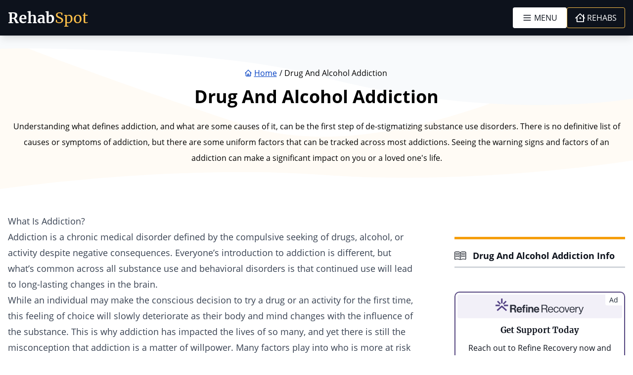

--- FILE ---
content_type: text/html; charset=UTF-8
request_url: https://www.rehabspot.com/addiction/
body_size: 54383
content:
<!doctype html>
<html lang="en-US">
    <head>
        <!-- Google Tag Manager -->
        <script type="pmdelayedscript" data-cfasync="false" data-no-optimize="1" data-no-defer="1" data-no-minify="1">(function(w,d,s,l,i){w[l]=w[l]||[];w[l].push({'gtm.start':
        new Date().getTime(),event:'gtm.js'});var f=d.getElementsByTagName(s)[0],
        j=d.createElement(s),dl=l!='dataLayer'?'&l='+l:'';j.async=true;j.src=
        'https://www.googletagmanager.com/gtm.js?id='+i+dl;f.parentNode.insertBefore(j,f);
        })(window,document,'script','dataLayer','GTM-MPBNJ25');</script>
        <!-- End Google Tag Manager -->
        <meta charset="utf-8">
        <meta name="viewport" content="width=device-width, initial-scale=1">
        <meta name='robots' content='index, follow, max-image-preview:large, max-snippet:-1, max-video-preview:-1' />
<link rel='dns-prefetch' href='//solutions.invocacdn.com'>
<link rel='dns-prefetch' href='//pnapi.invoca.net'>
<link rel='dns-prefetch' href='//rum-collector-2.pingdom.net'>
<link rel='dns-prefetch' href='//rum-static.pingdom.net'>
<link rel='dns-prefetch' href='//google.com'>
<link rel='dns-prefetch' href='//google-analytics.com'>
<link rel='dns-prefetch' href='//www.googletagmanager.com'>
<link rel='dns-prefetch' href='//storage.googleapis.com'>
<link rel='dns-prefetch' href='//stats.g.doubleclick.net'>
<link rel='dns-prefetch' href='//maps.googleapis.com'>
<link rel='dns-prefetch' href='//maps.gstatic.com'>
<link rel='dns-prefetch' href='//fonts.googleapis.com'>
<link rel='dns-prefetch' href='//fonts.gstatic.com'>
<link rel='dns-prefetch' href='//ajax.googleapis.com'>
<link rel='dns-prefetch' href='//apis.google.com'>
<link rel='dns-prefetch' href='//0.gravatar.com'>
<link rel='dns-prefetch' href='//2.gravatar.com'>
<link rel='dns-prefetch' href='//1.gravatar.com'>

	<!-- This site is optimized with the Yoast SEO Premium plugin  - https://yoast.com/wordpress/plugins/seo/ -->
	<title>Drug And Alcohol Addiction - Rehab Spot</title><link rel="preload" href="https://www.rehabspot.com/content/uploads/2026/01/AdobeStock_318872180-1536x948-1-e1710871525486-768x834.jpeg" as="image" />
	<meta name="description" content="Understanding addiction and what causes it is one of the first steps in grasping why it can be so hard to overcome." />
	<link rel="canonical" href="https://www.rehabspot.com/addiction/" />
	<meta property="og:locale" content="en_US" />
	<meta property="og:type" content="article" />
	<meta property="og:title" content="Drug And Alcohol Addiction" />
	<meta property="og:description" content="Understanding addiction and what causes it is one of the first steps in grasping why it can be so hard to overcome." />
	<meta property="og:url" content="https://www.rehabspot.com/addiction/" />
	<meta property="og:site_name" content="Rehab Spot" />
	<meta property="og:image" content="https://www.rehabspot.com/content/uploads/2023/08/addiction_drug_alcohol.jpeg" />
	<meta property="og:image:width" content="1000" />
	<meta property="og:image:height" content="667" />
	<meta property="og:image:type" content="image/jpeg" />
	<meta name="twitter:card" content="summary_large_image" />
	<meta name="twitter:label1" content="Est. reading time" />
	<meta name="twitter:data1" content="11 minutes" />
	<script type="application/ld+json" class="yoast-schema-graph">{"@context":"https://schema.org","@graph":[{"@type":"WebPage","@id":"https://www.rehabspot.com/addiction/","url":"https://www.rehabspot.com/addiction/","name":"Drug And Alcohol Addiction - Rehab Spot","isPartOf":{"@id":"https://www.rehabspot.com/#website"},"primaryImageOfPage":{"@id":"https://www.rehabspot.com/addiction/#primaryimage"},"image":{"@id":"https://www.rehabspot.com/addiction/#primaryimage"},"thumbnailUrl":"https://www.rehabspot.com/content/uploads/2023/08/addiction_drug_alcohol.jpeg","datePublished":"2023-08-17T00:03:21+00:00","description":"Understanding addiction and what causes it is one of the first steps in grasping why it can be so hard to overcome.","breadcrumb":{"@id":"https://www.rehabspot.com/addiction/#breadcrumb"},"inLanguage":"en-US","potentialAction":[{"@type":"ReadAction","target":["https://www.rehabspot.com/addiction/"]}]},{"@type":"ImageObject","inLanguage":"en-US","@id":"https://www.rehabspot.com/addiction/#primaryimage","url":"https://www.rehabspot.com/content/uploads/2023/08/addiction_drug_alcohol.jpeg","contentUrl":"https://www.rehabspot.com/content/uploads/2023/08/addiction_drug_alcohol.jpeg","width":1000,"height":667},{"@type":"BreadcrumbList","@id":"https://www.rehabspot.com/addiction/#breadcrumb","itemListElement":[{"@type":"ListItem","position":1,"name":"Home","item":"https://www.rehabspot.com/"},{"@type":"ListItem","position":2,"name":"Drug And Alcohol Addiction"}]},{"@type":"WebSite","@id":"https://www.rehabspot.com/#website","url":"https://www.rehabspot.com/","name":"Rehab Spot","description":"","potentialAction":[{"@type":"SearchAction","target":{"@type":"EntryPoint","urlTemplate":"https://www.rehabspot.com/?s={search_term_string}"},"query-input":{"@type":"PropertyValueSpecification","valueRequired":true,"valueName":"search_term_string"}}],"inLanguage":"en-US"}]}</script>
	<!-- / Yoast SEO Premium plugin. -->


<style id='wp-img-auto-sizes-contain-inline-css'>
img:is([sizes=auto i],[sizes^="auto," i]){contain-intrinsic-size:3000px 1500px}
/*# sourceURL=wp-img-auto-sizes-contain-inline-css */
</style>
<link rel="stylesheet" href="https://www.rehabspot.com/dist/css/app.b5319c.css"><script id="local-vars-js-before" type="pmdelayedscript" data-cfasync="false" data-no-optimize="1" data-no-defer="1" data-no-minify="1">
window.wpMoreItems = {"url":"https:\/\/www.rehabspot.com\/wp\/wp-admin\/admin-ajax.php","max_num_pages":0,"current_count":1,"total_count":1,"query":{"page":"","pagename":"addiction"},"is_search":false,"is_rehab_archive":false,"post_type":"page","env":"production","phone_number":"877-648-4288","callback_number":"855-328-3253","intext_number":"877-648-4288"}
//# sourceURL=local-vars-js-before
</script>
<script id="nitro-telemetry-meta" nitro-exclude type="pmdelayedscript" data-cfasync="false" data-no-optimize="1" data-no-defer="1" data-no-minify="1">window.NPTelemetryMetadata={missReason: (!window.NITROPACK_STATE ? 'cache not found' : 'hit'),pageType: 'page',isEligibleForOptimization: true,}</script><script id="nitro-generic" nitro-exclude type="pmdelayedscript" data-cfasync="false" data-no-optimize="1" data-no-defer="1" data-no-minify="1">(()=>{window.NitroPack=window.NitroPack||{coreVersion:"na",isCounted:!1};let e=document.createElement("script");if(e.src="https://nitroscripts.com/AMDlQKUwoZqsBPiEKZSMZukfmMhCbOsX",e.async=!0,e.id="nitro-script",document.head.appendChild(e),!window.NitroPack.isCounted){window.NitroPack.isCounted=!0;let t=()=>{navigator.sendBeacon("https://to.getnitropack.com/p",JSON.stringify({siteId:"AMDlQKUwoZqsBPiEKZSMZukfmMhCbOsX",url:window.location.href,isOptimized:!!window.IS_NITROPACK,coreVersion:"na",missReason:window.NPTelemetryMetadata?.missReason||"",pageType:window.NPTelemetryMetadata?.pageType||"",isEligibleForOptimization:!!window.NPTelemetryMetadata?.isEligibleForOptimization}))};(()=>{let e=()=>new Promise(e=>{"complete"===document.readyState?e():window.addEventListener("load",e)}),i=()=>new Promise(e=>{document.prerendering?document.addEventListener("prerenderingchange",e,{once:!0}):e()}),a=async()=>{await i(),await e(),t()};a()})(),window.addEventListener("pageshow",e=>{if(e.persisted){let i=document.prerendering||self.performance?.getEntriesByType?.("navigation")[0]?.activationStart>0;"visible"!==document.visibilityState||i||t()}})}})();</script><link rel="icon" href="https://www.rehabspot.com/content/uploads/2023/10/cropped-rs_icon-150x150.png" sizes="32x32">
<link rel="icon" href="https://www.rehabspot.com/content/uploads/2023/10/cropped-rs_icon-300x300.png" sizes="192x192">
<link rel="apple-touch-icon" href="https://www.rehabspot.com/content/uploads/2023/10/cropped-rs_icon-300x300.png">
<meta name="msapplication-TileImage" content="https://www.rehabspot.com/content/uploads/2023/10/cropped-rs_icon-300x300.png">
<noscript><style>.perfmatters-lazy[data-src]{display:none !important;}</style></noscript><style>.perfmatters-lazy-youtube{position:relative;width:100%;max-width:100%;height:0;padding-bottom:56.23%;overflow:hidden}.perfmatters-lazy-youtube img{position:absolute;top:0;right:0;bottom:0;left:0;display:block;width:100%;max-width:100%;height:auto;margin:auto;border:none;cursor:pointer;transition:.5s all;-webkit-transition:.5s all;-moz-transition:.5s all}.perfmatters-lazy-youtube img:hover{-webkit-filter:brightness(75%)}.perfmatters-lazy-youtube .play{position:absolute;top:50%;left:50%;right:auto;width:68px;height:48px;margin-left:-34px;margin-top:-24px;background:url(https://www.rehabspot.com/content/plugins/perfmatters/img/youtube.svg) no-repeat;background-position:center;background-size:cover;pointer-events:none;filter:grayscale(1)}.perfmatters-lazy-youtube:hover .play{filter:grayscale(0)}.perfmatters-lazy-youtube iframe{position:absolute;top:0;left:0;width:100%;height:100%;z-index:99}.wp-has-aspect-ratio .wp-block-embed__wrapper{position:relative;}.wp-has-aspect-ratio .perfmatters-lazy-youtube{position:absolute;top:0;right:0;bottom:0;left:0;width:100%;height:100%;padding-bottom:0}</style>            </head>

    <body class="wp-singular page page-id-1239 wp-embed-responsive wp-theme-radicle addiction">
        <!-- Google Tag Manager (noscript) -->
        <noscript><iframe src="https://www.googletagmanager.com/ns.html?id=GTM-MPBNJ25"
        height="0" width="0" style="display:none;visibility:hidden"></iframe></noscript>
        <!-- End Google Tag Manager (noscript) -->
                
        <div
            class="mt-[50px] md:mt-[72px]"
            id="app"
        >
            <a
                class="sr-only focus:not-sr-only"
                href="#main"
            >
                Skip to content
            </a>

            <header
    class="fixed top-0 z-[999999] w-full shadow-lg bg-slate-950 h-[50px] md:h-[72px]"
    id="site-header"
>
    <div class="relative flex items-center justify-between h-full px-4 py-2 mx-auto xl:container">
        <div class="flex items-center justify-center order-2 w-2/4 md:order-4 md:justify-start">
            <a
                class="flex items-center justify-center font-serif whitespace-nowrap"
                id="site-header-logo"
                href="https://www.rehabspot.com"
            >
                <span class="text-xl font-bold text-white whitespace-nowrap md:text-3xl">
                    Rehab
                </span>
                <span class="text-xl font-normal text-yellow-500 whitespace-nowrap md:text-3xl">
                    Spot
                </span>
            </a>
        </div>

        <div class="relative flex gap-4 w-1/4 md:hidden">
    <button
        class="inline-flex md:w-[109px] items-center justify-center px-2 py-1 text-sm md:text-base uppercase bg-white border border-transparent rounded md:px-4 md:py-2 text-slate-950 whitespace-nowrap hover:bg-gray-100 hover:text-slate-950 focus:outline-none focus:ring-2 focus:ring-inset focus:ring-purple-500"
        type="button"
        x-on:click="($store.menu.open = !$store.menu.open)"
        x-bind:aria-label="($store.menu.open ? 'Close' : 'Menu')"
        x-data
    >
        <svg width="16" height="16" x-show="!$store.menu.open" class="block w-4 h-4 fill-current md:w-5 md:h-5 md:mr-1 color-inherit" fill="none" viewBox="0 0 24 24" stroke="currentColor">
  <path stroke-linecap="round" stroke-linejoin="round" stroke-width="2" d="M4 6h16M4 12h16M4 18h16"/>
</svg>        <svg width="16" height="16" x-show="$store.menu.open" style="display: none;" class="block w-4 h-4 fill-current md:w-5 md:h-5 md:mr-1 color-inherit" aria-hidden="true" focusable="false" role="img" fill="none" xmlns="http://www.w3.org/2000/svg" viewBox="0 0 22 28">
  <path d="M20.281 20.656c0 0.391-0.156 0.781-0.438 1.062l-2.125 2.125c-0.281 0.281-0.672 0.438-1.062 0.438s-0.781-0.156-1.062-0.438l-4.594-4.594-4.594 4.594c-0.281 0.281-0.672 0.438-1.062 0.438s-0.781-0.156-1.062-0.438l-2.125-2.125c-0.281-0.281-0.438-0.672-0.438-1.062s0.156-0.781 0.438-1.062l4.594-4.594-4.594-4.594c-0.281-0.281-0.438-0.672-0.438-1.062s0.156-0.781 0.438-1.062l2.125-2.125c0.281-0.281 0.672-0.438 1.062-0.438s0.781 0.156 1.062 0.438l4.594 4.594 4.594-4.594c0.281-0.281 0.672-0.438 1.062-0.438s0.781 0.156 1.062 0.438l2.125 2.125c0.281 0.281 0.438 0.672 0.438 1.062s-0.156 0.781-0.438 1.062l-4.594 4.594 4.594 4.594c0.281 0.281 0.438 0.672 0.438 1.062z"></path>
</svg>        <span
            class="inline-block"
            x-text="($store.menu.open ? 'Close' : 'Menu')"
        >
            Menu
        </span>
    </button>

    </div>
        <div class="flex items-end order-5 w-1/4 flex-col md:flex-row gap-4 justify-end">
            <button
            class="hidden md:inline-flex md:w-[109px] items-center justify-center px-2 py-1 text-sm md:text-base uppercase bg-white border border-transparent rounded md:px-4 md:py-2 text-slate-950 whitespace-nowrap hover:bg-gray-100 hover:text-slate-950 focus:outline-none focus:ring-2 focus:ring-inset focus:ring-purple-500"
            type="button"
            x-on:click="($store.menu.open = !$store.menu.open)"
            x-bind:aria-label="($store.menu.open ? 'Close' : 'Menu')"
            x-data
        >
            <svg width="16" height="16" x-show="!$store.menu.open" class="block w-4 h-4 fill-current md:w-5 md:h-5 md:mr-1 color-inherit" fill="none" viewBox="0 0 24 24" stroke="currentColor">
  <path stroke-linecap="round" stroke-linejoin="round" stroke-width="2" d="M4 6h16M4 12h16M4 18h16"/>
</svg>            <svg width="16" height="16" x-show="$store.menu.open" style="display: none;" class="block w-4 h-4 fill-current md:w-5 md:h-5 md:mr-1 color-inherit" aria-hidden="true" focusable="false" role="img" fill="none" xmlns="http://www.w3.org/2000/svg" viewBox="0 0 22 28">
  <path d="M20.281 20.656c0 0.391-0.156 0.781-0.438 1.062l-2.125 2.125c-0.281 0.281-0.672 0.438-1.062 0.438s-0.781-0.156-1.062-0.438l-4.594-4.594-4.594 4.594c-0.281 0.281-0.672 0.438-1.062 0.438s-0.781-0.156-1.062-0.438l-2.125-2.125c-0.281-0.281-0.438-0.672-0.438-1.062s0.156-0.781 0.438-1.062l4.594-4.594-4.594-4.594c-0.281-0.281-0.438-0.672-0.438-1.062s0.156-0.781 0.438-1.062l2.125-2.125c0.281-0.281 0.672-0.438 1.062-0.438s0.781 0.156 1.062 0.438l4.594 4.594 4.594-4.594c0.281-0.281 0.672-0.438 1.062-0.438s0.781 0.156 1.062 0.438l2.125 2.125c0.281 0.281 0.438 0.672 0.438 1.062s-0.156 0.781-0.438 1.062l-4.594 4.594 4.594 4.594c0.281 0.281 0.438 0.672 0.438 1.062z"></path>
</svg>            <span
                class="inline-block"
                x-text="($store.menu.open ? 'Close' : 'Menu')"
            >
                Menu
            </span>
        </button>
    
    <a
        class="inline-flex items-center justify-center order-last text-sm text-white uppercase bg-transparent border border-transparent rounded md:text-base md:px-4 md:py-2 w-max whitespace-nowrap focus:outline-none focus:ring-2 focus:ring-inset focus:ring-purple-500 px-2 py-1 md:border-yellow-500 hover:bg-yellow-500 hover:text-slate-950"
        href="https://www.rehabspot.com/rehabs"
    >
        <svg width="16" height="16" class="block w-4 h-4 mr-1 fill-current md:w-5 md:h-5 color-inherit" aria-hidden="true" focusable="false" fill="none" role="img" viewBox="0 0 113 100" xmlns="http://www.w3.org/2000/svg">
  <path fill-rule="evenodd" clip-rule="evenodd" d="M53.2868 1.39363C55.2217 -0.464543 58.2783 -0.464543 60.2133 1.39363L91.0533 31.0097V14C91.0533 11.2386 93.2918 9 96.0533 9C98.8147 9 101.053 11.2386 101.053 14V40.6129L111.213 50.3696C113.205 52.2823 113.269 55.4475 111.356 57.4393C109.444 59.431 106.279 59.4951 104.287 57.5824L101.053 54.4772V95C101.053 97.7614 98.8147 100 96.0533 100H21.1887C18.4273 100 16.1887 97.7614 16.1887 95V50.8838L9.21325 57.5824C7.22151 59.4951 4.05633 59.431 2.14363 57.4393C0.230936 55.4475 0.295015 52.2823 2.28676 50.3696L53.2868 1.39363ZM26.1759 41.2929C26.1844 41.4118 26.1887 41.5319 26.1887 41.653V90H91.0533V44.8741L56.75 11.9322L26.1759 41.2929ZM58.25 40.5C60.183 40.5 61.75 42.067 61.75 44V50.5H68.25C70.183 50.5 71.75 52.067 71.75 54C71.75 55.933 70.183 57.5 68.25 57.5H61.75V64C61.75 65.933 60.183 67.5 58.25 67.5C56.317 67.5 54.75 65.933 54.75 64V57.5H48.25C46.317 57.5 44.75 55.933 44.75 54C44.75 52.067 46.317 50.5 48.25 50.5H54.75V44C54.75 42.067 56.317 40.5 58.25 40.5Z"/>
</svg>        Rehabs
    </a>

    </div>
    </div>

    <div
    class="
        fixed bottom-0 left-0 right-0 z-10 top-12 bg-slate-950/50
        md:top-[72px]
    "
    id="menu-backdrop"
    x-bind:class="($store.menu.open ? 'visible' : 'invisible')"
    x-on:click.self="($store.menu.open = false)"
    x-data
    x-cloak
>
    <nav
        class="absolute top-0 bottom-0 left-0 z-10 flex flex-col w-full h-full transition-all bg-white border-l border-gray-200 md:max-w-sm drop-shadow-2xl"
        id="menu-main"
        role="navigation"
        itemscope
        itemtype="https://schema.org/SitenavigationElement"
        x-bind:class="$store.menu.open ? 'translate-x-0' : '-translate-x-full'"
    >
        <form
            class="relative flex flex-row justify-center w-full px-4 pt-4 rounded h-max form-autofill"
            id="menu-main-form-search"
            action="/"
            method="get"
            role="search"
            x-data="$store.autocomplete"
        >
            <input
                class="w-full mr-1 text-base border border-gray-300 rounded text-slate-950 form-autofill-search"
                id="menu-main-form-search-input"
                type="search"
                name="s"
                placeholder="Search Rehab Spot"
                autocomplete="off"
            >
            <button
                class="inline-flex items-center justify-center px-4 py-2 text-base uppercase bg-yellow-500 rounded text-slate-950 w-max whitespace-nowrap"
                id="menu-main-form-search-submit"
                type="submit"
            >
                Search
            </button>
            <ul
                class="absolute p-0 m-0 mt-2 overflow-y-auto bg-white rounded shadow left-4 right-4 autocomplete-box top-full"
                id="menu-main-form-search-autocomplete"
            ></ul>
        </form>

        <ul
            class="p-4 my-0 overflow-auto list-none bg-white"
            id="menu-main-nav"
            x-data="{ active: 0 }"
        >
            <li class="highlight text-slate-950">
                <a
                    class="flex flex-wrap items-center justify-between flex-1 w-full px-4 py-3 text-lg font-bold leading-none text-current transition-all border-b border-gray-300 hover:bg-gray-100"
                    href="https://www.rehabspot.com/rehabs/"
                >
                    <svg width="18" height="18" class="block mr-2 text-yellow-500 fill-current" aria-hidden="true" focusable="false" fill="none" role="img" viewBox="0 0 113 100" xmlns="http://www.w3.org/2000/svg">
  <path fill-rule="evenodd" clip-rule="evenodd" d="M53.2868 1.39363C55.2217 -0.464543 58.2783 -0.464543 60.2133 1.39363L91.0533 31.0097V14C91.0533 11.2386 93.2918 9 96.0533 9C98.8147 9 101.053 11.2386 101.053 14V40.6129L111.213 50.3696C113.205 52.2823 113.269 55.4475 111.356 57.4393C109.444 59.431 106.279 59.4951 104.287 57.5824L101.053 54.4772V95C101.053 97.7614 98.8147 100 96.0533 100H21.1887C18.4273 100 16.1887 97.7614 16.1887 95V50.8838L9.21325 57.5824C7.22151 59.4951 4.05633 59.431 2.14363 57.4393C0.230936 55.4475 0.295015 52.2823 2.28676 50.3696L53.2868 1.39363ZM26.1759 41.2929C26.1844 41.4118 26.1887 41.5319 26.1887 41.653V90H91.0533V44.8741L56.75 11.9322L26.1759 41.2929ZM58.25 40.5C60.183 40.5 61.75 42.067 61.75 44V50.5H68.25C70.183 50.5 71.75 52.067 71.75 54C71.75 55.933 70.183 57.5 68.25 57.5H61.75V64C61.75 65.933 60.183 67.5 58.25 67.5C56.317 67.5 54.75 65.933 54.75 64V57.5H48.25C46.317 57.5 44.75 55.933 44.75 54C44.75 52.067 46.317 50.5 48.25 50.5H54.75V44C54.75 42.067 56.317 40.5 58.25 40.5Z"/>
</svg>                    Find Rehab
                    <svg width="18" height="18" class="block ml-auto fill-current text-inherit" aria-hidden="true" focusable="false" role="img" fill="none" xmlns="http://www.w3.org/2000/svg" viewBox="0 0 256 512">
  <path fill="currentColor" d="M89.45 87.5l143.1 152c4.375 4.625 6.562 10.56 6.562 16.5c0 5.937-2.188 11.87-6.562 16.5l-143.1 152C80.33 434.1 65.14 434.5 55.52 425.4c-9.688-9.125-10.03-24.38-.9375-33.94l128.4-135.5l-128.4-135.5C45.49 110.9 45.83 95.75 55.52 86.56C65.14 77.47 80.33 77.87 89.45 87.5z"/>
</svg>                </a>
            </li>
            <li class="highlight text-slate-950 ">
                <a
                    class="flex flex-wrap items-center justify-between flex-1 w-full px-4 py-3 text-lg font-bold leading-none text-current transition-all border-b border-gray-300 hover:bg-gray-100"
                    href="https://www.rehabspot.com/online-therapy/"
                >
                    <svg width="18" height="18" class="block mr-2 text-green-500 fill-current" aria-hidden="true" focusable="false" role="img" fill="none" xmlns="http://www.w3.org/2000/svg" viewBox="0 0 141 125">
  <path fill-rule="evenodd" clip-rule="evenodd" d="M112.244 36.6663C120.432 39.9334 129.69 35.9539 132.939 27.8126C136.188 19.6714 132.212 10.4111 124.025 7.14404C115.838 3.87698 106.579 7.85649 103.33 15.9977C101.265 21.1727 102.112 26.7983 105.128 31.0674C106.564 33.0995 106.398 35.2549 106.319 35.9862C106.298 36.1821 106.271 36.3746 106.239 36.5623C106.852 36.4056 107.548 36.2598 108.269 36.1838C109.09 36.0973 110.621 36.0187 112.244 36.6663ZM103.589 43.7783L104 43.6265C106.474 42.7122 108.931 41.8043 110.021 42.239C121.275 46.7298 134.03 41.2664 138.512 30.0364C142.993 18.8063 137.503 6.06206 126.249 1.57133C114.995 -2.9194 102.239 2.54392 97.7576 13.774C94.9069 20.9179 96.0915 28.6746 100.228 34.5296C100.683 35.174 99.9534 37.0152 99.1087 38.9788L99.0201 39.1845C98.9654 39.3111 98.9103 39.4381 98.8553 39.5652L98.8485 39.5809C97.8407 41.9064 96.8252 44.2499 97.5434 44.8639C98.4009 45.5969 100.788 44.805 103.291 43.8879L103.402 43.8472L103.589 43.7783ZM66.8326 74.8947C75.7806 74.8947 82.8307 67.8138 82.8307 59.328C82.8307 50.8421 75.7806 43.7612 66.8326 43.7612C57.8845 43.7612 50.8345 50.8421 50.8345 59.328C50.8345 67.8138 57.8845 74.8947 66.8326 74.8947ZM66.8326 80.8947C78.9818 80.8947 88.8307 71.239 88.8307 59.328C88.8307 58.887 88.8172 58.449 88.7906 58.0146H114.749C116.406 58.0146 117.749 59.3578 117.749 61.0146V108.088H16.7783V61.0146C16.7783 59.3577 18.1215 58.0146 19.7783 58.0146H44.8746C44.848 58.449 44.8345 58.887 44.8345 59.328C44.8345 71.239 54.6834 80.8947 66.8326 80.8947ZM13.7527 114.088C13.7613 114.088 13.7698 114.088 13.7783 114.088H32.076V114.088H101.748V114.088H120.749C120.758 114.088 120.767 114.088 120.775 114.088H126.102C127.206 114.088 128.102 114.984 128.102 116.088V116.44C128.102 117.545 127.206 118.44 126.102 118.44H8.42627C7.3217 118.44 6.42627 117.545 6.42627 116.44V116.088C6.42627 114.984 7.3217 114.088 8.42627 114.088H13.7527ZM10.7783 108.088V61.0146C10.7783 56.044 14.8078 52.0146 19.7783 52.0146H46.1315C49.1869 43.7032 57.302 37.7612 66.8326 37.7612C76.3632 37.7612 84.4782 43.7032 87.5336 52.0146H114.749C119.72 52.0146 123.749 56.044 123.749 61.0146V108.088H126.102C130.52 108.088 134.102 111.67 134.102 116.088V116.44C134.102 120.858 130.52 124.44 126.102 124.44H8.42627C4.00799 124.44 0.42627 120.858 0.42627 116.44V116.088C0.42627 111.67 4.00799 108.088 8.42627 108.088H10.7783ZM54.7358 90.384C54.7358 88.7271 53.3927 87.384 51.7358 87.384C50.079 87.384 48.7358 88.7271 48.7358 90.384V92.56H46.5601C44.9032 92.56 43.5601 93.9032 43.5601 95.56C43.5601 97.2169 44.9032 98.56 46.5601 98.56H48.7358V100.736C48.7358 102.393 50.079 103.736 51.7358 103.736C53.3927 103.736 54.7358 102.393 54.7358 100.736V98.56H56.9121C58.569 98.56 59.9121 97.2169 59.9121 95.56C59.9121 93.9032 58.569 92.56 56.9121 92.56H54.7358V90.384ZM86.8121 75.5382C85.2832 74.8998 83.5262 75.6217 82.8878 77.1507C82.2494 78.6796 82.9713 80.4366 84.5002 81.075L86.5255 81.9206C94.4642 85.2354 99.6335 92.9958 99.6335 101.599C99.6335 103.256 100.977 104.599 102.634 104.599C104.29 104.599 105.634 103.256 105.634 101.599C105.634 90.5752 99.0097 80.6313 88.8373 76.3839L86.8121 75.5382ZM48.7007 81.0367C50.2085 80.3499 50.874 78.5708 50.1872 77.063C49.5004 75.5552 47.7213 74.8897 46.2135 75.5765L45.3964 75.9487C35.3454 80.527 28.8945 90.554 28.8945 101.599C28.8945 103.256 30.2377 104.599 31.8945 104.599C33.5514 104.599 34.8945 103.256 34.8945 101.599C34.8945 92.9051 39.9722 85.0126 47.8836 81.4089L48.7007 81.0367Z" />
</svg>                    Online Therapy
                    <svg width="18" height="18" class="block ml-auto fill-current text-inherit" aria-hidden="true" focusable="false" role="img" fill="none" xmlns="http://www.w3.org/2000/svg" viewBox="0 0 256 512">
  <path fill="currentColor" d="M89.45 87.5l143.1 152c4.375 4.625 6.562 10.56 6.562 16.5c0 5.937-2.188 11.87-6.562 16.5l-143.1 152C80.33 434.1 65.14 434.5 55.52 425.4c-9.688-9.125-10.03-24.38-.9375-33.94l128.4-135.5l-128.4-135.5C45.49 110.9 45.83 95.75 55.52 86.56C65.14 77.47 80.33 77.87 89.45 87.5z"/>
</svg>                </a>
            </li>
            <li class="highlight text-slate-950">
                <a
                    class="flex flex-wrap items-center justify-between flex-1 w-full px-4 py-3 text-lg font-bold leading-none text-current transition-all border-b border-gray-300 hover:bg-gray-100"
                    href="https://www.rehabspot.com/find-rehab-by-insurance-provider/"
                >
                    <svg width="18" height="18" class="block mr-2 text-blue-500 fill-current" width="34" height="40" viewBox="0 0 34 40" fill="none" xmlns="http://www.w3.org/2000/svg">
  <path d="M16.7787 1.19881L17.1448 2.12935L17.1449 2.12935L16.7787 1.19881ZM1.1984 7.33005L0.832205 6.39951L0.832202 6.39952L1.1984 7.33005ZM1.07175 7.51888L2.07166 7.50584L1.07175 7.51888ZM17.2304 38.6177L17.4956 37.6535L17.4956 37.6535L17.2304 38.6177ZM16.92 1.19689L17.2607 0.256706L17.2607 0.256705L16.92 1.19689ZM32.6374 6.89219L32.2968 7.83237L32.2968 7.83237L32.6374 6.89219ZM32.7692 7.0783L31.7693 7.08859L31.7693 7.08859L32.7692 7.0783ZM17.3415 38.6164L17.0538 37.6587L17.0538 37.6587L17.3415 38.6164ZM16.4125 0.268274L0.832205 6.39951L1.56459 8.26059L17.1448 2.12935L16.4125 0.268274ZM0.071834 7.53192C0.16721 14.8442 1.05221 21.9079 3.56884 27.6145C6.104 33.3632 10.3074 37.7508 16.9652 39.5819L17.4956 37.6535C11.5179 36.0095 7.73674 32.1089 5.39879 26.8075C3.04232 21.4641 2.16571 14.716 2.07166 7.50584L0.071834 7.53192ZM16.5794 2.13706L32.2968 7.83237L32.9781 5.95201L17.2607 0.256706L16.5794 2.13706ZM31.7693 7.08859C31.8439 14.3347 31.1251 21.1192 28.8939 26.525C26.6804 31.8882 22.9913 35.8757 17.0538 37.6587L17.6291 39.5742C24.2425 37.5882 28.3425 33.1033 30.7426 27.288C33.1252 21.5154 33.8448 14.4154 33.7692 7.068L31.7693 7.08859ZM32.2968 7.83237C31.9815 7.71811 31.7727 7.42084 31.7693 7.08859L33.7692 7.068C33.764 6.5691 33.4501 6.12304 32.9781 5.95201L32.2968 7.83237ZM16.9652 39.5819C17.1823 39.6416 17.4134 39.6389 17.6291 39.5742L17.0538 37.6587C17.1982 37.6153 17.3503 37.6136 17.4956 37.6535L16.9652 39.5819ZM0.832202 6.39952C0.366753 6.58268 0.065348 7.03466 0.071834 7.53192L2.07166 7.50584C2.07598 7.83703 1.87549 8.13824 1.56459 8.26059L0.832202 6.39952ZM17.1449 2.12935C16.9636 2.20069 16.7625 2.20343 16.5794 2.13707L17.2607 0.256705C16.986 0.157158 16.6844 0.161269 16.4125 0.268275L17.1449 2.12935Z" fill="#003EC2"/>
  <path d="M17.6893 9.26393C16.0032 9.2836 14.3607 9.80283 12.9697 10.756C11.5787 11.7091 10.5015 13.0533 9.87442 14.6186C9.24734 16.1839 9.09851 17.9 9.44676 19.5499C9.795 21.1998 10.6247 22.7094 11.8309 23.8878C13.0371 25.0661 14.5656 25.8604 16.2232 26.17C17.8807 26.4797 19.5929 26.2908 21.1432 25.6274C22.6934 24.964 24.0121 23.8557 24.9325 22.4428C25.8529 21.0299 26.3337 19.3758 26.314 17.6897C26.2876 15.4287 25.3641 13.2707 23.7467 11.6906C22.1293 10.1104 19.9503 9.23755 17.6893 9.26393ZM16.6106 21.2074L13.5304 18.1982L14.4873 17.2187L16.588 19.2709L21.0477 14.706L22.0308 15.6604L16.6106 21.2074Z" fill="#003EC2"/>
</svg>                    Check Insurance Coverage
                    <svg width="18" height="18" class="block ml-auto fill-current text-inherit" aria-hidden="true" focusable="false" role="img" fill="none" xmlns="http://www.w3.org/2000/svg" viewBox="0 0 256 512">
  <path fill="currentColor" d="M89.45 87.5l143.1 152c4.375 4.625 6.562 10.56 6.562 16.5c0 5.937-2.188 11.87-6.562 16.5l-143.1 152C80.33 434.1 65.14 434.5 55.52 425.4c-9.688-9.125-10.03-24.38-.9375-33.94l128.4-135.5l-128.4-135.5C45.49 110.9 45.83 95.75 55.52 86.56C65.14 77.47 80.33 77.87 89.45 87.5z"/>
</svg>                </a>
            </li>
                                                <li
                        class="text-slate-950 border-t border-gray-300"
                        role="region"
                        id="menu-main-nav-item-treatment"
                        x-ref="menu-main-nav-item-treatment"
                        x-data="{
                            id: 1,
                            secondaryOpen: false,
                            tertiaryOpen: false,
                            get expanded() {
                                return this.active === this.id;
                            },
                            set expanded(value) {
                                this.active = value ? this.id : null;
                            },
                        }"
                    >
                        <button
                            class="flex flex-wrap items-center justify-between flex-1 w-full px-4 py-3 text-lg font-bold leading-none text-current transition-all border-b border-gray-300 hover:bg-gray-100"
                            aria-haspopup="true"
                            x-bind:aria-expanded="expanded"
                            x-on:click="$store.menu.navItemClick(event, false); (expanded = !expanded)"
                        >
                            Treatment
                                                            <svg width="18" height="18" aria-hidden="true" x-show="!expanded" class="block my-0 ml-auto leading-none border-0 fill-current text-slate-950" aria-hidden="true" focusable="false" role="img" xmlns="http://www.w3.org/2000/svg" viewBox="0 0 384 512"><path fill="currentColor" d="M360.5 217.5l-152 143.1C203.9 365.8 197.9 368 192 368s-11.88-2.188-16.5-6.562L23.5 217.5C13.87 208.3 13.47 193.1 22.56 183.5C31.69 173.8 46.94 173.5 56.5 182.6L192 310.9l135.5-128.4c9.562-9.094 24.75-8.75 33.94 .9375C370.5 193.1 370.1 208.3 360.5 217.5z"/></svg>                                <svg width="18" height="18" aria-hidden="true" x-show="expanded" class="block my-0 ml-auto leading-none border-0 fill-current text-slate-950" aria-hidden="true" focusable="false" role="img" xmlns="http://www.w3.org/2000/svg" viewBox="0 0 384 512"><path fill="currentColor" d="M23.5 294.5l152-143.1C180.1 146.2 186.1 144 192 144s11.88 2.188 16.5 6.562l152 143.1c9.625 9.125 10.03 24.31 .9375 33.93c-9.125 9.688-24.38 10.03-33.94 .9375l-135.5-128.4l-135.5 128.4c-9.562 9.094-24.75 8.75-33.94-.9375C13.47 318.9 13.87 303.7 23.5 294.5z"/></svg>                                                    </button>

                                                    <ul
                                class="w-full p-0 m-0 text-current list-none border-b border-gray-300 -mb-[1px]"
                                aria-label="Submenu"
                                x-show="expanded"
                                x-collapse
                            >
                                                                                                            <li
                                            class="items-center justify-center transition-all hover:bg-gray-200"
                                            id="menu-main-nav-subitem-1281"
                                        >
                                            <a
                                                class="block px-4 py-2 font-sans text-base font-normal leading-normal text-current border-b border-gray-300"
                                                href="https://www.rehabspot.com/treatment/"
                                            >
                                                Treatment
                                            </a>
                                        </li>
                                                                                                                                                <li
                                            class="items-center justify-center transition-all hover:bg-gray-200"
                                            id="menu-main-nav-subitem-5308"
                                            x-data="{ childMenuOpen: false }"
                                            :class="{ 'is-active': childMenuOpen }"
                                        >
                                            <button
                                                class="flex items-center justify-between w-full px-4 py-2 font-sans text-base font-normal leading-snug text-current transition-all bg-transparent border-0 border-b border-gray-300 appearance-none cursor-pointer"
                                                aria-controls="menu-main-nav-sublist-5308"
                                                :aria-expanded="childMenuOpen"
                                                x-on:click="($refs['menu-main-nav-item-treatment'].tertiaryOpen = childMenuOpen = !childMenuOpen)"
                                            >
                                                Detox
                                                <svg width="16" height="16" class="block fill-current text-slate-950" aria-hidden="true" focusable="false" role="img" fill="none" xmlns="http://www.w3.org/2000/svg" viewBox="0 0 256 512">
  <path fill="currentColor" d="M89.45 87.5l143.1 152c4.375 4.625 6.562 10.56 6.562 16.5c0 5.937-2.188 11.87-6.562 16.5l-143.1 152C80.33 434.1 65.14 434.5 55.52 425.4c-9.688-9.125-10.03-24.38-.9375-33.94l128.4-135.5l-128.4-135.5C45.49 110.9 45.83 95.75 55.52 86.56C65.14 77.47 80.33 77.87 89.45 87.5z"/>
</svg>                                            </button>

                                            <div
                                                class="absolute top-[58px] bottom-0 left-0 right-0 z-10 flex flex-col w-full p-4 transition-all bg-white border-l border-gray-300 md:-z-10"
                                                x-bind:class="childMenuOpen ? 'translate-x-0 md:translate-x-full' : '-translate-x-full md:translate-x-0'"
                                            >
                                                <button
                                                    class="flex items-center justify-start px-3 py-2 m-0 mb-4 text-sm font-bold leading-none uppercase bg-gray-100 rounded text-slate-950 w-max hover:bg-gray-200"
                                                    x-on:click="($refs['menu-main-nav-item-treatment'].tertiaryOpen = childMenuOpen = false)"
                                                >
                                                    <svg width="16" height="16" class="block mr-1 fill-current" aria-hidden="true" focusable="false" role="img" fill="none" xmlns="http://www.w3.org/2000/svg" viewBox="0 0 256 512">
  <path fill="currentColor" d="M166.5 424.5l-143.1-152c-4.375-4.625-6.562-10.56-6.562-16.5c0-5.938 2.188-11.88 6.562-16.5l143.1-152c9.125-9.625 24.31-10.03 33.93-.9375c9.688 9.125 10.03 24.38 .9375 33.94l-128.4 135.5l128.4 135.5c9.094 9.562 8.75 24.75-.9375 33.94C190.9 434.5 175.7 434.1 166.5 424.5z"/>
</svg>                                                    Back
                                                </button>

                                                <ul
                                                    class="flex-1 min-h-0 p-0 m-0 overflow-auto text-base text-current list-none border-t border-gray-300"
                                                    id="menu-main-nav-sublist-5308"
                                                    aria-label="Submenu for Detox"
                                                >
                                                                                                            <li class="transition-all hover:bg-gray-100">
                                                            <a
                                                                class="flex items-center px-4 py-2 text-current border-b border-gray-300"
                                                                href="https://www.rehabspot.com/treatment/detox/"
                                                            >
                                                                Detox
                                                            </a>
                                                        </li>
                                                    
                                                                                                            <li
                                                            class="transition-all hover:bg-gray-100"
                                                            id="menu-main-nav-subitem-5926"
                                                        >
                                                            <a
                                                                class="flex items-center px-4 py-2 text-current border-b border-gray-300"
                                                                href="https://www.rehabspot.com/treatment/before-begins/benefits-medically-supervised-detox/"
                                                            >
                                                                The Benefits Of Medically-Supervised Detox
                                                            </a>
                                                        </li>
                                                                                                            <li
                                                            class="transition-all hover:bg-gray-100"
                                                            id="menu-main-nav-subitem-11520"
                                                        >
                                                            <a
                                                                class="flex items-center px-4 py-2 text-current border-b border-gray-300"
                                                                href="https://www.rehabspot.com/treatment/detox/how-long-does-detox-take/"
                                                            >
                                                                How Long Does Detox Take?
                                                            </a>
                                                        </li>
                                                                                                            <li
                                                            class="transition-all hover:bg-gray-100"
                                                            id="menu-main-nav-subitem-5301"
                                                        >
                                                            <a
                                                                class="flex items-center px-4 py-2 text-current border-b border-gray-300"
                                                                href="https://www.rehabspot.com/treatment/medical/addiction-treatment-medications/"
                                                            >
                                                                Addiction Treatment Medications
                                                            </a>
                                                        </li>
                                                                                                    </ul>
                                            </div>
                                        </li>
                                                                                                                                                <li
                                            class="items-center justify-center transition-all hover:bg-gray-200"
                                            id="menu-main-nav-subitem-5329"
                                            x-data="{ childMenuOpen: false }"
                                            :class="{ 'is-active': childMenuOpen }"
                                        >
                                            <button
                                                class="flex items-center justify-between w-full px-4 py-2 font-sans text-base font-normal leading-snug text-current transition-all bg-transparent border-0 border-b border-gray-300 appearance-none cursor-pointer"
                                                aria-controls="menu-main-nav-sublist-5329"
                                                :aria-expanded="childMenuOpen"
                                                x-on:click="($refs['menu-main-nav-item-treatment'].tertiaryOpen = childMenuOpen = !childMenuOpen)"
                                            >
                                                Inpatient Rehab
                                                <svg width="16" height="16" class="block fill-current text-slate-950" aria-hidden="true" focusable="false" role="img" fill="none" xmlns="http://www.w3.org/2000/svg" viewBox="0 0 256 512">
  <path fill="currentColor" d="M89.45 87.5l143.1 152c4.375 4.625 6.562 10.56 6.562 16.5c0 5.937-2.188 11.87-6.562 16.5l-143.1 152C80.33 434.1 65.14 434.5 55.52 425.4c-9.688-9.125-10.03-24.38-.9375-33.94l128.4-135.5l-128.4-135.5C45.49 110.9 45.83 95.75 55.52 86.56C65.14 77.47 80.33 77.87 89.45 87.5z"/>
</svg>                                            </button>

                                            <div
                                                class="absolute top-[58px] bottom-0 left-0 right-0 z-10 flex flex-col w-full p-4 transition-all bg-white border-l border-gray-300 md:-z-10"
                                                x-bind:class="childMenuOpen ? 'translate-x-0 md:translate-x-full' : '-translate-x-full md:translate-x-0'"
                                            >
                                                <button
                                                    class="flex items-center justify-start px-3 py-2 m-0 mb-4 text-sm font-bold leading-none uppercase bg-gray-100 rounded text-slate-950 w-max hover:bg-gray-200"
                                                    x-on:click="($refs['menu-main-nav-item-treatment'].tertiaryOpen = childMenuOpen = false)"
                                                >
                                                    <svg width="16" height="16" class="block mr-1 fill-current" aria-hidden="true" focusable="false" role="img" fill="none" xmlns="http://www.w3.org/2000/svg" viewBox="0 0 256 512">
  <path fill="currentColor" d="M166.5 424.5l-143.1-152c-4.375-4.625-6.562-10.56-6.562-16.5c0-5.938 2.188-11.88 6.562-16.5l143.1-152c9.125-9.625 24.31-10.03 33.93-.9375c9.688 9.125 10.03 24.38 .9375 33.94l-128.4 135.5l128.4 135.5c9.094 9.562 8.75 24.75-.9375 33.94C190.9 434.5 175.7 434.1 166.5 424.5z"/>
</svg>                                                    Back
                                                </button>

                                                <ul
                                                    class="flex-1 min-h-0 p-0 m-0 overflow-auto text-base text-current list-none border-t border-gray-300"
                                                    id="menu-main-nav-sublist-5329"
                                                    aria-label="Submenu for Inpatient Rehab"
                                                >
                                                                                                            <li class="transition-all hover:bg-gray-100">
                                                            <a
                                                                class="flex items-center px-4 py-2 text-current border-b border-gray-300"
                                                                href="https://www.rehabspot.com/treatment/inpatient-rehab/"
                                                            >
                                                                Inpatient Rehab
                                                            </a>
                                                        </li>
                                                    
                                                                                                            <li
                                                            class="transition-all hover:bg-gray-100"
                                                            id="menu-main-nav-subitem-5279"
                                                        >
                                                            <a
                                                                class="flex items-center px-4 py-2 text-current border-b border-gray-300"
                                                                href="https://www.rehabspot.com/treatment/before-begins/the-benefits-of-rehab/"
                                                            >
                                                                The Benefits Of Rehab
                                                            </a>
                                                        </li>
                                                                                                            <li
                                                            class="transition-all hover:bg-gray-100"
                                                            id="menu-main-nav-subitem-11548"
                                                        >
                                                            <a
                                                                class="flex items-center px-4 py-2 text-current border-b border-gray-300"
                                                                href="https://www.rehabspot.com/treatment/inpatient-rehab/choose-inpatient-rehab/"
                                                            >
                                                                How To Choose An Inpatient Rehab
                                                            </a>
                                                        </li>
                                                                                                            <li
                                                            class="transition-all hover:bg-gray-100"
                                                            id="menu-main-nav-subitem-11522"
                                                        >
                                                            <a
                                                                class="flex items-center px-4 py-2 text-current border-b border-gray-300"
                                                                href="https://www.rehabspot.com/treatment/residential-addiction-treatment/"
                                                            >
                                                                Residential Addiction Treatment
                                                            </a>
                                                        </li>
                                                                                                            <li
                                                            class="transition-all hover:bg-gray-100"
                                                            id="menu-main-nav-subitem-11521"
                                                        >
                                                            <a
                                                                class="flex items-center px-4 py-2 text-current border-b border-gray-300"
                                                                href="https://www.rehabspot.com/treatment/inpatient-hospitalization/"
                                                            >
                                                                Inpatient Hospitalization
                                                            </a>
                                                        </li>
                                                                                                    </ul>
                                            </div>
                                        </li>
                                                                                                                                                <li
                                            class="items-center justify-center transition-all hover:bg-gray-200"
                                            id="menu-main-nav-subitem-5328"
                                            x-data="{ childMenuOpen: false }"
                                            :class="{ 'is-active': childMenuOpen }"
                                        >
                                            <button
                                                class="flex items-center justify-between w-full px-4 py-2 font-sans text-base font-normal leading-snug text-current transition-all bg-transparent border-0 border-b border-gray-300 appearance-none cursor-pointer"
                                                aria-controls="menu-main-nav-sublist-5328"
                                                :aria-expanded="childMenuOpen"
                                                x-on:click="($refs['menu-main-nav-item-treatment'].tertiaryOpen = childMenuOpen = !childMenuOpen)"
                                            >
                                                Outpatient Rehab
                                                <svg width="16" height="16" class="block fill-current text-slate-950" aria-hidden="true" focusable="false" role="img" fill="none" xmlns="http://www.w3.org/2000/svg" viewBox="0 0 256 512">
  <path fill="currentColor" d="M89.45 87.5l143.1 152c4.375 4.625 6.562 10.56 6.562 16.5c0 5.937-2.188 11.87-6.562 16.5l-143.1 152C80.33 434.1 65.14 434.5 55.52 425.4c-9.688-9.125-10.03-24.38-.9375-33.94l128.4-135.5l-128.4-135.5C45.49 110.9 45.83 95.75 55.52 86.56C65.14 77.47 80.33 77.87 89.45 87.5z"/>
</svg>                                            </button>

                                            <div
                                                class="absolute top-[58px] bottom-0 left-0 right-0 z-10 flex flex-col w-full p-4 transition-all bg-white border-l border-gray-300 md:-z-10"
                                                x-bind:class="childMenuOpen ? 'translate-x-0 md:translate-x-full' : '-translate-x-full md:translate-x-0'"
                                            >
                                                <button
                                                    class="flex items-center justify-start px-3 py-2 m-0 mb-4 text-sm font-bold leading-none uppercase bg-gray-100 rounded text-slate-950 w-max hover:bg-gray-200"
                                                    x-on:click="($refs['menu-main-nav-item-treatment'].tertiaryOpen = childMenuOpen = false)"
                                                >
                                                    <svg width="16" height="16" class="block mr-1 fill-current" aria-hidden="true" focusable="false" role="img" fill="none" xmlns="http://www.w3.org/2000/svg" viewBox="0 0 256 512">
  <path fill="currentColor" d="M166.5 424.5l-143.1-152c-4.375-4.625-6.562-10.56-6.562-16.5c0-5.938 2.188-11.88 6.562-16.5l143.1-152c9.125-9.625 24.31-10.03 33.93-.9375c9.688 9.125 10.03 24.38 .9375 33.94l-128.4 135.5l128.4 135.5c9.094 9.562 8.75 24.75-.9375 33.94C190.9 434.5 175.7 434.1 166.5 424.5z"/>
</svg>                                                    Back
                                                </button>

                                                <ul
                                                    class="flex-1 min-h-0 p-0 m-0 overflow-auto text-base text-current list-none border-t border-gray-300"
                                                    id="menu-main-nav-sublist-5328"
                                                    aria-label="Submenu for Outpatient Rehab"
                                                >
                                                                                                            <li class="transition-all hover:bg-gray-100">
                                                            <a
                                                                class="flex items-center px-4 py-2 text-current border-b border-gray-300"
                                                                href="https://www.rehabspot.com/treatment/outpatient-rehab/"
                                                            >
                                                                Outpatient Rehab
                                                            </a>
                                                        </li>
                                                    
                                                                                                            <li
                                                            class="transition-all hover:bg-gray-100"
                                                            id="menu-main-nav-subitem-11549"
                                                        >
                                                            <a
                                                                class="flex items-center px-4 py-2 text-current border-b border-gray-300"
                                                                href="https://www.rehabspot.com/treatment/outpatient-rehab/benefits-outpatient-rehab/"
                                                            >
                                                                The Benefits Of Attending Outpatient Rehab
                                                            </a>
                                                        </li>
                                                                                                            <li
                                                            class="transition-all hover:bg-gray-100"
                                                            id="menu-main-nav-subitem-5299"
                                                        >
                                                            <a
                                                                class="flex items-center px-4 py-2 text-current border-b border-gray-300"
                                                                href="https://www.rehabspot.com/treatment/process/intensive-outpatient-programs/"
                                                            >
                                                                Intensive Outpatient Programs
                                                            </a>
                                                        </li>
                                                                                                            <li
                                                            class="transition-all hover:bg-gray-100"
                                                            id="menu-main-nav-subitem-11519"
                                                        >
                                                            <a
                                                                class="flex items-center px-4 py-2 text-current border-b border-gray-300"
                                                                href="https://www.rehabspot.com/treatment/partial-hospitalization-programs/"
                                                            >
                                                                Partial Hospitalization Programs
                                                            </a>
                                                        </li>
                                                                                                            <li
                                                            class="transition-all hover:bg-gray-100"
                                                            id="menu-main-nav-subitem-11550"
                                                        >
                                                            <a
                                                                class="flex items-center px-4 py-2 text-current border-b border-gray-300"
                                                                href="https://www.rehabspot.com/treatment/how-long-does-outpatient-take/"
                                                            >
                                                                How Long Does Outpatient Take?
                                                            </a>
                                                        </li>
                                                                                                    </ul>
                                            </div>
                                        </li>
                                                                                                                                                <li
                                            class="items-center justify-center transition-all hover:bg-gray-200"
                                            id="menu-main-nav-subitem-5282"
                                            x-data="{ childMenuOpen: false }"
                                            :class="{ 'is-active': childMenuOpen }"
                                        >
                                            <button
                                                class="flex items-center justify-between w-full px-4 py-2 font-sans text-base font-normal leading-snug text-current transition-all bg-transparent border-0 border-b border-gray-300 appearance-none cursor-pointer"
                                                aria-controls="menu-main-nav-sublist-5282"
                                                :aria-expanded="childMenuOpen"
                                                x-on:click="($refs['menu-main-nav-item-treatment'].tertiaryOpen = childMenuOpen = !childMenuOpen)"
                                            >
                                                The Treatment Process
                                                <svg width="16" height="16" class="block fill-current text-slate-950" aria-hidden="true" focusable="false" role="img" fill="none" xmlns="http://www.w3.org/2000/svg" viewBox="0 0 256 512">
  <path fill="currentColor" d="M89.45 87.5l143.1 152c4.375 4.625 6.562 10.56 6.562 16.5c0 5.937-2.188 11.87-6.562 16.5l-143.1 152C80.33 434.1 65.14 434.5 55.52 425.4c-9.688-9.125-10.03-24.38-.9375-33.94l128.4-135.5l-128.4-135.5C45.49 110.9 45.83 95.75 55.52 86.56C65.14 77.47 80.33 77.87 89.45 87.5z"/>
</svg>                                            </button>

                                            <div
                                                class="absolute top-[58px] bottom-0 left-0 right-0 z-10 flex flex-col w-full p-4 transition-all bg-white border-l border-gray-300 md:-z-10"
                                                x-bind:class="childMenuOpen ? 'translate-x-0 md:translate-x-full' : '-translate-x-full md:translate-x-0'"
                                            >
                                                <button
                                                    class="flex items-center justify-start px-3 py-2 m-0 mb-4 text-sm font-bold leading-none uppercase bg-gray-100 rounded text-slate-950 w-max hover:bg-gray-200"
                                                    x-on:click="($refs['menu-main-nav-item-treatment'].tertiaryOpen = childMenuOpen = false)"
                                                >
                                                    <svg width="16" height="16" class="block mr-1 fill-current" aria-hidden="true" focusable="false" role="img" fill="none" xmlns="http://www.w3.org/2000/svg" viewBox="0 0 256 512">
  <path fill="currentColor" d="M166.5 424.5l-143.1-152c-4.375-4.625-6.562-10.56-6.562-16.5c0-5.938 2.188-11.88 6.562-16.5l143.1-152c9.125-9.625 24.31-10.03 33.93-.9375c9.688 9.125 10.03 24.38 .9375 33.94l-128.4 135.5l128.4 135.5c9.094 9.562 8.75 24.75-.9375 33.94C190.9 434.5 175.7 434.1 166.5 424.5z"/>
</svg>                                                    Back
                                                </button>

                                                <ul
                                                    class="flex-1 min-h-0 p-0 m-0 overflow-auto text-base text-current list-none border-t border-gray-300"
                                                    id="menu-main-nav-sublist-5282"
                                                    aria-label="Submenu for The Treatment Process"
                                                >
                                                                                                            <li class="transition-all hover:bg-gray-100">
                                                            <a
                                                                class="flex items-center px-4 py-2 text-current border-b border-gray-300"
                                                                href="https://www.rehabspot.com/treatment/process/"
                                                            >
                                                                The Treatment Process
                                                            </a>
                                                        </li>
                                                    
                                                                                                            <li
                                                            class="transition-all hover:bg-gray-100"
                                                            id="menu-main-nav-subitem-5274"
                                                        >
                                                            <a
                                                                class="flex items-center px-4 py-2 text-current border-b border-gray-300"
                                                                href="https://www.rehabspot.com/treatment/before-begins/"
                                                            >
                                                                Before Treatment Begins
                                                            </a>
                                                        </li>
                                                                                                            <li
                                                            class="transition-all hover:bg-gray-100"
                                                            id="menu-main-nav-subitem-5277"
                                                        >
                                                            <a
                                                                class="flex items-center px-4 py-2 text-current border-b border-gray-300"
                                                                href="https://www.rehabspot.com/treatment/before-begins/determining-need-rehab/"
                                                            >
                                                                Determining If You Need Rehab
                                                            </a>
                                                        </li>
                                                                                                            <li
                                                            class="transition-all hover:bg-gray-100"
                                                            id="menu-main-nav-subitem-5276"
                                                        >
                                                            <a
                                                                class="flex items-center px-4 py-2 text-current border-b border-gray-300"
                                                                href="https://www.rehabspot.com/treatment/before-begins/choosing-a-rehab/"
                                                            >
                                                                Choosing A Rehab
                                                            </a>
                                                        </li>
                                                                                                            <li
                                                            class="transition-all hover:bg-gray-100"
                                                            id="menu-main-nav-subitem-5280"
                                                        >
                                                            <a
                                                                class="flex items-center px-4 py-2 text-current border-b border-gray-300"
                                                                href="https://www.rehabspot.com/treatment/before-begins/traveling-for-rehab/"
                                                            >
                                                                Traveling For Rehab
                                                            </a>
                                                        </li>
                                                                                                            <li
                                                            class="transition-all hover:bg-gray-100"
                                                            id="menu-main-nav-subitem-5281"
                                                        >
                                                            <a
                                                                class="flex items-center px-4 py-2 text-current border-b border-gray-300"
                                                                href="https://www.rehabspot.com/treatment/drug-and-alcohol-intervention/"
                                                            >
                                                                Intervention
                                                            </a>
                                                        </li>
                                                                                                            <li
                                                            class="transition-all hover:bg-gray-100"
                                                            id="menu-main-nav-subitem-5275"
                                                        >
                                                            <a
                                                                class="flex items-center px-4 py-2 text-current border-b border-gray-300"
                                                                href="https://www.rehabspot.com/treatment/before-begins/preparing-for-rehab/"
                                                            >
                                                                Preparing For Rehab
                                                            </a>
                                                        </li>
                                                                                                            <li
                                                            class="transition-all hover:bg-gray-100"
                                                            id="menu-main-nav-subitem-intake"
                                                        >
                                                            <a
                                                                class="flex items-center px-4 py-2 text-current border-b border-gray-300"
                                                                href="https://www.rehabspot.com/treatment/process/rehab-intake/"
                                                            >
                                                                Rehab Intake
                                                            </a>
                                                        </li>
                                                                                                            <li
                                                            class="transition-all hover:bg-gray-100"
                                                            id="menu-main-nav-subitem-admission"
                                                        >
                                                            <a
                                                                class="flex items-center px-4 py-2 text-current border-b border-gray-300"
                                                                href="https://www.rehabspot.com/treatment/process/admission-to-rehab/"
                                                            >
                                                                Admission To Rehab
                                                            </a>
                                                        </li>
                                                                                                            <li
                                                            class="transition-all hover:bg-gray-100"
                                                            id="menu-main-nav-subitem-11551"
                                                        >
                                                            <a
                                                                class="flex items-center px-4 py-2 text-current border-b border-gray-300"
                                                                href="https://www.rehabspot.com/treatment/process/sober-living-homes/"
                                                            >
                                                                Sober Living Homes
                                                            </a>
                                                        </li>
                                                                                                            <li
                                                            class="transition-all hover:bg-gray-100"
                                                            id="menu-main-nav-subitem-5300"
                                                        >
                                                            <a
                                                                class="flex items-center px-4 py-2 text-current border-b border-gray-300"
                                                                href="https://www.rehabspot.com/treatment/process/post-treatment-planning/"
                                                            >
                                                                Post-Treatment Planning
                                                            </a>
                                                        </li>
                                                                                                            <li
                                                            class="transition-all hover:bg-gray-100"
                                                            id="menu-main-nav-subitem-11552"
                                                        >
                                                            <a
                                                                class="flex items-center px-4 py-2 text-current border-b border-gray-300"
                                                                href="https://www.rehabspot.com/treatment/process/rehab-aftercare/"
                                                            >
                                                                Rehab Aftercare
                                                            </a>
                                                        </li>
                                                                                                    </ul>
                                            </div>
                                        </li>
                                                                                                                                                <li
                                            class="items-center justify-center transition-all hover:bg-gray-200"
                                            id="menu-main-nav-subitem-5317"
                                            x-data="{ childMenuOpen: false }"
                                            :class="{ 'is-active': childMenuOpen }"
                                        >
                                            <button
                                                class="flex items-center justify-between w-full px-4 py-2 font-sans text-base font-normal leading-snug text-current transition-all bg-transparent border-0 border-b border-gray-300 appearance-none cursor-pointer"
                                                aria-controls="menu-main-nav-sublist-5317"
                                                :aria-expanded="childMenuOpen"
                                                x-on:click="($refs['menu-main-nav-item-treatment'].tertiaryOpen = childMenuOpen = !childMenuOpen)"
                                            >
                                                Support Groups and Relapse Prevention
                                                <svg width="16" height="16" class="block fill-current text-slate-950" aria-hidden="true" focusable="false" role="img" fill="none" xmlns="http://www.w3.org/2000/svg" viewBox="0 0 256 512">
  <path fill="currentColor" d="M89.45 87.5l143.1 152c4.375 4.625 6.562 10.56 6.562 16.5c0 5.937-2.188 11.87-6.562 16.5l-143.1 152C80.33 434.1 65.14 434.5 55.52 425.4c-9.688-9.125-10.03-24.38-.9375-33.94l128.4-135.5l-128.4-135.5C45.49 110.9 45.83 95.75 55.52 86.56C65.14 77.47 80.33 77.87 89.45 87.5z"/>
</svg>                                            </button>

                                            <div
                                                class="absolute top-[58px] bottom-0 left-0 right-0 z-10 flex flex-col w-full p-4 transition-all bg-white border-l border-gray-300 md:-z-10"
                                                x-bind:class="childMenuOpen ? 'translate-x-0 md:translate-x-full' : '-translate-x-full md:translate-x-0'"
                                            >
                                                <button
                                                    class="flex items-center justify-start px-3 py-2 m-0 mb-4 text-sm font-bold leading-none uppercase bg-gray-100 rounded text-slate-950 w-max hover:bg-gray-200"
                                                    x-on:click="($refs['menu-main-nav-item-treatment'].tertiaryOpen = childMenuOpen = false)"
                                                >
                                                    <svg width="16" height="16" class="block mr-1 fill-current" aria-hidden="true" focusable="false" role="img" fill="none" xmlns="http://www.w3.org/2000/svg" viewBox="0 0 256 512">
  <path fill="currentColor" d="M166.5 424.5l-143.1-152c-4.375-4.625-6.562-10.56-6.562-16.5c0-5.938 2.188-11.88 6.562-16.5l143.1-152c9.125-9.625 24.31-10.03 33.93-.9375c9.688 9.125 10.03 24.38 .9375 33.94l-128.4 135.5l128.4 135.5c9.094 9.562 8.75 24.75-.9375 33.94C190.9 434.5 175.7 434.1 166.5 424.5z"/>
</svg>                                                    Back
                                                </button>

                                                <ul
                                                    class="flex-1 min-h-0 p-0 m-0 overflow-auto text-base text-current list-none border-t border-gray-300"
                                                    id="menu-main-nav-sublist-5317"
                                                    aria-label="Submenu for Support Groups and Relapse Prevention"
                                                >
                                                                                                            <li class="transition-all hover:bg-gray-100">
                                                            <a
                                                                class="flex items-center px-4 py-2 text-current border-b border-gray-300"
                                                                href="https://www.rehabspot.com/treatment/clinical/12-step-groups-relapse-prevention/"
                                                            >
                                                                Support Groups and Relapse Prevention
                                                            </a>
                                                        </li>
                                                    
                                                                                                            <li
                                                            class="transition-all hover:bg-gray-100"
                                                            id="menu-main-nav-subitem-5335"
                                                        >
                                                            <a
                                                                class="flex items-center px-4 py-2 text-current border-b border-gray-300"
                                                                href="https://www.rehabspot.com/treatment/support-groups/"
                                                            >
                                                                Support Groups
                                                            </a>
                                                        </li>
                                                                                                            <li
                                                            class="transition-all hover:bg-gray-100"
                                                            id="menu-main-nav-subitem-5336"
                                                        >
                                                            <a
                                                                class="flex items-center px-4 py-2 text-current border-b border-gray-300"
                                                                href="https://www.rehabspot.com/treatment/support-groups/12-step-programs/"
                                                            >
                                                                12-Step Programs
                                                            </a>
                                                        </li>
                                                                                                            <li
                                                            class="transition-all hover:bg-gray-100"
                                                            id="menu-main-nav-subitem-11553"
                                                        >
                                                            <a
                                                                class="flex items-center px-4 py-2 text-current border-b border-gray-300"
                                                                href="https://www.rehabspot.com/treatment/process/rehab-alumni-programs/"
                                                            >
                                                                Rehab Alumni Programs
                                                            </a>
                                                        </li>
                                                                                                    </ul>
                                            </div>
                                        </li>
                                                                                                                                                <li
                                            class="items-center justify-center transition-all hover:bg-gray-200"
                                            id="menu-main-nav-subitem-5318"
                                            x-data="{ childMenuOpen: false }"
                                            :class="{ 'is-active': childMenuOpen }"
                                        >
                                            <button
                                                class="flex items-center justify-between w-full px-4 py-2 font-sans text-base font-normal leading-snug text-current transition-all bg-transparent border-0 border-b border-gray-300 appearance-none cursor-pointer"
                                                aria-controls="menu-main-nav-sublist-5318"
                                                :aria-expanded="childMenuOpen"
                                                x-on:click="($refs['menu-main-nav-item-treatment'].tertiaryOpen = childMenuOpen = !childMenuOpen)"
                                            >
                                                Types Of Therapy
                                                <svg width="16" height="16" class="block fill-current text-slate-950" aria-hidden="true" focusable="false" role="img" fill="none" xmlns="http://www.w3.org/2000/svg" viewBox="0 0 256 512">
  <path fill="currentColor" d="M89.45 87.5l143.1 152c4.375 4.625 6.562 10.56 6.562 16.5c0 5.937-2.188 11.87-6.562 16.5l-143.1 152C80.33 434.1 65.14 434.5 55.52 425.4c-9.688-9.125-10.03-24.38-.9375-33.94l128.4-135.5l-128.4-135.5C45.49 110.9 45.83 95.75 55.52 86.56C65.14 77.47 80.33 77.87 89.45 87.5z"/>
</svg>                                            </button>

                                            <div
                                                class="absolute top-[58px] bottom-0 left-0 right-0 z-10 flex flex-col w-full p-4 transition-all bg-white border-l border-gray-300 md:-z-10"
                                                x-bind:class="childMenuOpen ? 'translate-x-0 md:translate-x-full' : '-translate-x-full md:translate-x-0'"
                                            >
                                                <button
                                                    class="flex items-center justify-start px-3 py-2 m-0 mb-4 text-sm font-bold leading-none uppercase bg-gray-100 rounded text-slate-950 w-max hover:bg-gray-200"
                                                    x-on:click="($refs['menu-main-nav-item-treatment'].tertiaryOpen = childMenuOpen = false)"
                                                >
                                                    <svg width="16" height="16" class="block mr-1 fill-current" aria-hidden="true" focusable="false" role="img" fill="none" xmlns="http://www.w3.org/2000/svg" viewBox="0 0 256 512">
  <path fill="currentColor" d="M166.5 424.5l-143.1-152c-4.375-4.625-6.562-10.56-6.562-16.5c0-5.938 2.188-11.88 6.562-16.5l143.1-152c9.125-9.625 24.31-10.03 33.93-.9375c9.688 9.125 10.03 24.38 .9375 33.94l-128.4 135.5l128.4 135.5c9.094 9.562 8.75 24.75-.9375 33.94C190.9 434.5 175.7 434.1 166.5 424.5z"/>
</svg>                                                    Back
                                                </button>

                                                <ul
                                                    class="flex-1 min-h-0 p-0 m-0 overflow-auto text-base text-current list-none border-t border-gray-300"
                                                    id="menu-main-nav-sublist-5318"
                                                    aria-label="Submenu for Types Of Therapy"
                                                >
                                                                                                            <li class="transition-all hover:bg-gray-100">
                                                            <a
                                                                class="flex items-center px-4 py-2 text-current border-b border-gray-300"
                                                                href="https://www.rehabspot.com/treatment/clinical/types-of-therapy/"
                                                            >
                                                                Types Of Therapy
                                                            </a>
                                                        </li>
                                                    
                                                                                                            <li
                                                            class="transition-all hover:bg-gray-100"
                                                            id="menu-main-nav-subitem-11631"
                                                        >
                                                            <a
                                                                class="flex items-center px-4 py-2 text-current border-b border-gray-300"
                                                                href="https://www.rehabspot.com/online-therapy/"
                                                            >
                                                                Online Therapy
                                                            </a>
                                                        </li>
                                                                                                            <li
                                                            class="transition-all hover:bg-gray-100"
                                                            id="menu-main-nav-subitem-11622"
                                                        >
                                                            <a
                                                                class="flex items-center px-4 py-2 text-current border-b border-gray-300"
                                                                href="https://www.rehabspot.com/treatment/clinical/biofeedback-therapy/"
                                                            >
                                                                Biofeedback Therapy
                                                            </a>
                                                        </li>
                                                                                                            <li
                                                            class="transition-all hover:bg-gray-100"
                                                            id="menu-main-nav-subitem-5312"
                                                        >
                                                            <a
                                                                class="flex items-center px-4 py-2 text-current border-b border-gray-300"
                                                                href="https://www.rehabspot.com/treatment/clinical/trauma-resolution/"
                                                            >
                                                                Trauma Resolution
                                                            </a>
                                                        </li>
                                                                                                            <li
                                                            class="transition-all hover:bg-gray-100"
                                                            id="menu-main-nav-subitem-5314"
                                                        >
                                                            <a
                                                                class="flex items-center px-4 py-2 text-current border-b border-gray-300"
                                                                href="https://www.rehabspot.com/treatment/clinical/self-love-therapy/"
                                                            >
                                                                Self-Love Therapy
                                                            </a>
                                                        </li>
                                                                                                            <li
                                                            class="transition-all hover:bg-gray-100"
                                                            id="menu-main-nav-subitem-11623"
                                                        >
                                                            <a
                                                                class="flex items-center px-4 py-2 text-current border-b border-gray-300"
                                                                href="https://www.rehabspot.com/treatment/clinical/spirituality-core-change/"
                                                            >
                                                                Spirituality and Core Change
                                                            </a>
                                                        </li>
                                                                                                    </ul>
                                            </div>
                                        </li>
                                                                                                                                                <li
                                            class="items-center justify-center transition-all hover:bg-gray-200"
                                            id="menu-main-nav-subitem-5344"
                                            x-data="{ childMenuOpen: false }"
                                            :class="{ 'is-active': childMenuOpen }"
                                        >
                                            <button
                                                class="flex items-center justify-between w-full px-4 py-2 font-sans text-base font-normal leading-snug text-current transition-all bg-transparent border-0 border-b border-gray-300 appearance-none cursor-pointer"
                                                aria-controls="menu-main-nav-sublist-5344"
                                                :aria-expanded="childMenuOpen"
                                                x-on:click="($refs['menu-main-nav-item-treatment'].tertiaryOpen = childMenuOpen = !childMenuOpen)"
                                            >
                                                Paying For Rehab
                                                <svg width="16" height="16" class="block fill-current text-slate-950" aria-hidden="true" focusable="false" role="img" fill="none" xmlns="http://www.w3.org/2000/svg" viewBox="0 0 256 512">
  <path fill="currentColor" d="M89.45 87.5l143.1 152c4.375 4.625 6.562 10.56 6.562 16.5c0 5.937-2.188 11.87-6.562 16.5l-143.1 152C80.33 434.1 65.14 434.5 55.52 425.4c-9.688-9.125-10.03-24.38-.9375-33.94l128.4-135.5l-128.4-135.5C45.49 110.9 45.83 95.75 55.52 86.56C65.14 77.47 80.33 77.87 89.45 87.5z"/>
</svg>                                            </button>

                                            <div
                                                class="absolute top-[58px] bottom-0 left-0 right-0 z-10 flex flex-col w-full p-4 transition-all bg-white border-l border-gray-300 md:-z-10"
                                                x-bind:class="childMenuOpen ? 'translate-x-0 md:translate-x-full' : '-translate-x-full md:translate-x-0'"
                                            >
                                                <button
                                                    class="flex items-center justify-start px-3 py-2 m-0 mb-4 text-sm font-bold leading-none uppercase bg-gray-100 rounded text-slate-950 w-max hover:bg-gray-200"
                                                    x-on:click="($refs['menu-main-nav-item-treatment'].tertiaryOpen = childMenuOpen = false)"
                                                >
                                                    <svg width="16" height="16" class="block mr-1 fill-current" aria-hidden="true" focusable="false" role="img" fill="none" xmlns="http://www.w3.org/2000/svg" viewBox="0 0 256 512">
  <path fill="currentColor" d="M166.5 424.5l-143.1-152c-4.375-4.625-6.562-10.56-6.562-16.5c0-5.938 2.188-11.88 6.562-16.5l143.1-152c9.125-9.625 24.31-10.03 33.93-.9375c9.688 9.125 10.03 24.38 .9375 33.94l-128.4 135.5l128.4 135.5c9.094 9.562 8.75 24.75-.9375 33.94C190.9 434.5 175.7 434.1 166.5 424.5z"/>
</svg>                                                    Back
                                                </button>

                                                <ul
                                                    class="flex-1 min-h-0 p-0 m-0 overflow-auto text-base text-current list-none border-t border-gray-300"
                                                    id="menu-main-nav-sublist-5344"
                                                    aria-label="Submenu for Paying For Rehab"
                                                >
                                                                                                            <li class="transition-all hover:bg-gray-100">
                                                            <a
                                                                class="flex items-center px-4 py-2 text-current border-b border-gray-300"
                                                                href="https://www.rehabspot.com/treatment/paying-for-rehab/"
                                                            >
                                                                Paying For Rehab
                                                            </a>
                                                        </li>
                                                    
                                                                                                            <li
                                                            class="transition-all hover:bg-gray-100"
                                                            id="menu-main-nav-subitem-5342"
                                                        >
                                                            <a
                                                                class="flex items-center px-4 py-2 text-current border-b border-gray-300"
                                                                href="https://www.rehabspot.com/treatment/paying-for-rehab/cost-of-rehab/"
                                                            >
                                                                The Cost Of Rehab
                                                            </a>
                                                        </li>
                                                                                                            <li
                                                            class="transition-all hover:bg-gray-100"
                                                            id="menu-main-nav-subitem-5341"
                                                        >
                                                            <a
                                                                class="flex items-center px-4 py-2 text-current border-b border-gray-300"
                                                                href="https://www.rehabspot.com/treatment/paying-for-rehab/cost-of-addiction/"
                                                            >
                                                                The Cost Of Addiction
                                                            </a>
                                                        </li>
                                                                                                            <li
                                                            class="transition-all hover:bg-gray-100"
                                                            id="menu-main-nav-subitem-11625"
                                                        >
                                                            <a
                                                                class="flex items-center px-4 py-2 text-current border-b border-gray-300"
                                                                href="https://www.rehabspot.com/treatment/paying-for-rehab/health-insurance/"
                                                            >
                                                                Health Insurance
                                                            </a>
                                                        </li>
                                                                                                            <li
                                                            class="transition-all hover:bg-gray-100"
                                                            id="menu-main-nav-subitem-5339"
                                                        >
                                                            <a
                                                                class="flex items-center px-4 py-2 text-current border-b border-gray-300"
                                                                href="https://www.rehabspot.com/treatment/paying-for-rehab/government-programs/medicaid-rehab/"
                                                            >
                                                                Medicaid
                                                            </a>
                                                        </li>
                                                                                                            <li
                                                            class="transition-all hover:bg-gray-100"
                                                            id="menu-main-nav-subitem-5338"
                                                        >
                                                            <a
                                                                class="flex items-center px-4 py-2 text-current border-b border-gray-300"
                                                                href="https://www.rehabspot.com/treatment/paying-for-rehab/government-programs/medicare-rehab/"
                                                            >
                                                                Medicare
                                                            </a>
                                                        </li>
                                                                                                            <li
                                                            class="transition-all hover:bg-gray-100"
                                                            id="menu-main-nav-subitem-5343"
                                                        >
                                                            <a
                                                                class="flex items-center px-4 py-2 text-current border-b border-gray-300"
                                                                href="https://www.rehabspot.com/treatment/paying-for-rehab/government-programs/"
                                                            >
                                                                Government Programs
                                                            </a>
                                                        </li>
                                                                                                            <li
                                                            class="transition-all hover:bg-gray-100"
                                                            id="menu-main-nav-subitem-11626"
                                                        >
                                                            <a
                                                                class="flex items-center px-4 py-2 text-current border-b border-gray-300"
                                                                href="https://www.rehabspot.com/treatment/paying-for-rehab/scholarships-drug-alcohol-rehab/"
                                                            >
                                                                Scholarships For Drug And Alcohol Rehab
                                                            </a>
                                                        </li>
                                                                                                            <li
                                                            class="transition-all hover:bg-gray-100"
                                                            id="menu-main-nav-subitem-11627"
                                                        >
                                                            <a
                                                                class="flex items-center px-4 py-2 text-current border-b border-gray-300"
                                                                href="https://www.rehabspot.com/treatment/paying-for-rehab/financing-options-drug-alcohol-rehab/"
                                                            >
                                                                Financing Options For Drug And Alcohol Rehab
                                                            </a>
                                                        </li>
                                                                                                    </ul>
                                            </div>
                                        </li>
                                                                                                                                                <li
                                            class="items-center justify-center transition-all hover:bg-gray-200"
                                            id="menu-main-nav-subitem-11535"
                                            x-data="{ childMenuOpen: false }"
                                            :class="{ 'is-active': childMenuOpen }"
                                        >
                                            <button
                                                class="flex items-center justify-between w-full px-4 py-2 font-sans text-base font-normal leading-snug text-current transition-all bg-transparent border-0  appearance-none cursor-pointer"
                                                aria-controls="menu-main-nav-sublist-11535"
                                                :aria-expanded="childMenuOpen"
                                                x-on:click="($refs['menu-main-nav-item-treatment'].tertiaryOpen = childMenuOpen = !childMenuOpen)"
                                            >
                                                Frequently Asked Questions About Rehab
                                                <svg width="16" height="16" class="block fill-current text-slate-950" aria-hidden="true" focusable="false" role="img" fill="none" xmlns="http://www.w3.org/2000/svg" viewBox="0 0 256 512">
  <path fill="currentColor" d="M89.45 87.5l143.1 152c4.375 4.625 6.562 10.56 6.562 16.5c0 5.937-2.188 11.87-6.562 16.5l-143.1 152C80.33 434.1 65.14 434.5 55.52 425.4c-9.688-9.125-10.03-24.38-.9375-33.94l128.4-135.5l-128.4-135.5C45.49 110.9 45.83 95.75 55.52 86.56C65.14 77.47 80.33 77.87 89.45 87.5z"/>
</svg>                                            </button>

                                            <div
                                                class="absolute top-[58px] bottom-0 left-0 right-0 z-10 flex flex-col w-full p-4 transition-all bg-white border-l border-gray-300 md:-z-10"
                                                x-bind:class="childMenuOpen ? 'translate-x-0 md:translate-x-full' : '-translate-x-full md:translate-x-0'"
                                            >
                                                <button
                                                    class="flex items-center justify-start px-3 py-2 m-0 mb-4 text-sm font-bold leading-none uppercase bg-gray-100 rounded text-slate-950 w-max hover:bg-gray-200"
                                                    x-on:click="($refs['menu-main-nav-item-treatment'].tertiaryOpen = childMenuOpen = false)"
                                                >
                                                    <svg width="16" height="16" class="block mr-1 fill-current" aria-hidden="true" focusable="false" role="img" fill="none" xmlns="http://www.w3.org/2000/svg" viewBox="0 0 256 512">
  <path fill="currentColor" d="M166.5 424.5l-143.1-152c-4.375-4.625-6.562-10.56-6.562-16.5c0-5.938 2.188-11.88 6.562-16.5l143.1-152c9.125-9.625 24.31-10.03 33.93-.9375c9.688 9.125 10.03 24.38 .9375 33.94l-128.4 135.5l128.4 135.5c9.094 9.562 8.75 24.75-.9375 33.94C190.9 434.5 175.7 434.1 166.5 424.5z"/>
</svg>                                                    Back
                                                </button>

                                                <ul
                                                    class="flex-1 min-h-0 p-0 m-0 overflow-auto text-base text-current list-none border-t border-gray-300"
                                                    id="menu-main-nav-sublist-11535"
                                                    aria-label="Submenu for Frequently Asked Questions About Rehab"
                                                >
                                                                                                            <li class="transition-all hover:bg-gray-100">
                                                            <a
                                                                class="flex items-center px-4 py-2 text-current border-b border-gray-300"
                                                                href="https://www.rehabspot.com/treatment/questions-about-rehab/"
                                                            >
                                                                Frequently Asked Questions About Rehab
                                                            </a>
                                                        </li>
                                                    
                                                                                                            <li
                                                            class="transition-all hover:bg-gray-100"
                                                            id="menu-main-nav-subitem-11532"
                                                        >
                                                            <a
                                                                class="flex items-center px-4 py-2 text-current border-b border-gray-300"
                                                                href="https://www.rehabspot.com/treatment/questions-about-rehab/what-happens-if-i-relapse/"
                                                            >
                                                                What Happens If I Relapse?
                                                            </a>
                                                        </li>
                                                                                                            <li
                                                            class="transition-all hover:bg-gray-100"
                                                            id="menu-main-nav-subitem-11534"
                                                        >
                                                            <a
                                                                class="flex items-center px-4 py-2 text-current border-b border-gray-300"
                                                                href="https://www.rehabspot.com/treatment/questions-about-rehab/is-my-addiction-bad-enough/"
                                                            >
                                                                Is My Addiction Bad Enough?
                                                            </a>
                                                        </li>
                                                                                                            <li
                                                            class="transition-all hover:bg-gray-100"
                                                            id="menu-main-nav-subitem-11531"
                                                        >
                                                            <a
                                                                class="flex items-center px-4 py-2 text-current border-b border-gray-300"
                                                                href="https://www.rehabspot.com/treatment/questions-about-rehab/how-long-does-rehab-take/"
                                                            >
                                                                How Long Does Rehab Take?
                                                            </a>
                                                        </li>
                                                                                                            <li
                                                            class="transition-all hover:bg-gray-100"
                                                            id="menu-main-nav-subitem-11628"
                                                        >
                                                            <a
                                                                class="flex items-center px-4 py-2 text-current border-b border-gray-300"
                                                                href="https://www.rehabspot.com/treatment/questions-about-rehab/typical-day-drug-rehab/"
                                                            >
                                                                What Is A Typical Day In Drug Rehab Like?
                                                            </a>
                                                        </li>
                                                                                                            <li
                                                            class="transition-all hover:bg-gray-100"
                                                            id="menu-main-nav-subitem-11629"
                                                        >
                                                            <a
                                                                class="flex items-center px-4 py-2 text-current border-b border-gray-300"
                                                                href="https://www.rehabspot.com/treatment/questions-about-rehab/what-addictions-treated-medication/"
                                                            >
                                                                What Addictions Can Be Treated With Medication?
                                                            </a>
                                                        </li>
                                                                                                            <li
                                                            class="transition-all hover:bg-gray-100"
                                                            id="menu-main-nav-subitem-11630"
                                                        >
                                                            <a
                                                                class="flex items-center px-4 py-2 text-current border-b border-gray-300"
                                                                href="https://www.rehabspot.com/treatment/questions-about-rehab/how-do-drugs-affect-the-brain/"
                                                            >
                                                                How Do Drugs Affect The Brain?
                                                            </a>
                                                        </li>
                                                                                                    </ul>
                                            </div>
                                        </li>
                                                                                                </ul>
                                            </li>
                                    <li
                        class="text-slate-950 "
                        role="region"
                        id="menu-main-nav-item-1280"
                        x-ref="menu-main-nav-item-1280"
                        x-data="{
                            id: 2,
                            secondaryOpen: false,
                            tertiaryOpen: false,
                            get expanded() {
                                return this.active === this.id;
                            },
                            set expanded(value) {
                                this.active = value ? this.id : null;
                            },
                        }"
                    >
                        <button
                            class="flex flex-wrap items-center justify-between flex-1 w-full px-4 py-3 text-lg font-bold leading-none text-current transition-all border-b border-gray-300 hover:bg-gray-100"
                            aria-haspopup="true"
                            x-bind:aria-expanded="expanded"
                            x-on:click="$store.menu.navItemClick(event, false); (expanded = !expanded)"
                        >
                            Drug Addiction
                                                            <svg width="18" height="18" aria-hidden="true" x-show="!expanded" class="block my-0 ml-auto leading-none border-0 fill-current text-slate-950" aria-hidden="true" focusable="false" role="img" xmlns="http://www.w3.org/2000/svg" viewBox="0 0 384 512"><path fill="currentColor" d="M360.5 217.5l-152 143.1C203.9 365.8 197.9 368 192 368s-11.88-2.188-16.5-6.562L23.5 217.5C13.87 208.3 13.47 193.1 22.56 183.5C31.69 173.8 46.94 173.5 56.5 182.6L192 310.9l135.5-128.4c9.562-9.094 24.75-8.75 33.94 .9375C370.5 193.1 370.1 208.3 360.5 217.5z"/></svg>                                <svg width="18" height="18" aria-hidden="true" x-show="expanded" class="block my-0 ml-auto leading-none border-0 fill-current text-slate-950" aria-hidden="true" focusable="false" role="img" xmlns="http://www.w3.org/2000/svg" viewBox="0 0 384 512"><path fill="currentColor" d="M23.5 294.5l152-143.1C180.1 146.2 186.1 144 192 144s11.88 2.188 16.5 6.562l152 143.1c9.625 9.125 10.03 24.31 .9375 33.93c-9.125 9.688-24.38 10.03-33.94 .9375l-135.5-128.4l-135.5 128.4c-9.562 9.094-24.75 8.75-33.94-.9375C13.47 318.9 13.87 303.7 23.5 294.5z"/></svg>                                                    </button>

                                                    <ul
                                class="w-full p-0 m-0 text-current list-none border-b border-gray-300 -mb-[1px]"
                                aria-label="Submenu"
                                x-show="expanded"
                                x-collapse
                            >
                                                                                                            <li
                                            class="items-center justify-center transition-all hover:bg-gray-200"
                                            id="menu-main-nav-subitem-1416"
                                        >
                                            <a
                                                class="block px-4 py-2 font-sans text-base font-normal leading-normal text-current border-b border-gray-300"
                                                href="https://www.rehabspot.com/drugs/addiction/"
                                            >
                                                Drug Addiction
                                            </a>
                                        </li>
                                                                                                                                                <li
                                            class="items-center justify-center transition-all hover:bg-gray-200"
                                            id="menu-main-nav-subitem-1418"
                                        >
                                            <a
                                                class="block px-4 py-2 font-sans text-base font-normal leading-normal text-current border-b border-gray-300"
                                                href="https://www.rehabspot.com/drugs/drug-classifications/"
                                            >
                                                Drug Classifications
                                            </a>
                                        </li>
                                                                                                                                                <li
                                            class="items-center justify-center transition-all hover:bg-gray-200"
                                            id="menu-main-nav-subitem-1438"
                                        >
                                            <a
                                                class="block px-4 py-2 font-sans text-base font-normal leading-normal text-current border-b border-gray-300"
                                                href="https://www.rehabspot.com/drugs/drug-street-names/"
                                            >
                                                Drug Street Names
                                            </a>
                                        </li>
                                                                                                                                                <li
                                            class="items-center justify-center transition-all hover:bg-gray-200"
                                            id="menu-main-nav-subitem-1455"
                                        >
                                            <a
                                                class="block px-4 py-2 font-sans text-base font-normal leading-normal text-current border-b border-gray-300"
                                                href="https://www.rehabspot.com/drugs/withdrawal-detox/"
                                            >
                                                Drug Detox
                                            </a>
                                        </li>
                                                                                                                                                <li
                                            class="items-center justify-center transition-all hover:bg-gray-200"
                                            id="menu-main-nav-subitem-addiction-by-substance"
                                            x-data="{ childMenuOpen: false }"
                                            :class="{ 'is-active': childMenuOpen }"
                                        >
                                            <button
                                                class="flex items-center justify-between w-full px-4 py-2 font-sans text-base font-normal leading-snug text-current transition-all bg-transparent border-0 border-b border-gray-300 appearance-none cursor-pointer"
                                                aria-controls="menu-main-nav-sublist-addiction-by-substance"
                                                :aria-expanded="childMenuOpen"
                                                x-on:click="($refs['menu-main-nav-item-1280'].tertiaryOpen = childMenuOpen = !childMenuOpen)"
                                            >
                                                Addiction By Substance
                                                <svg width="16" height="16" class="block fill-current text-slate-950" aria-hidden="true" focusable="false" role="img" fill="none" xmlns="http://www.w3.org/2000/svg" viewBox="0 0 256 512">
  <path fill="currentColor" d="M89.45 87.5l143.1 152c4.375 4.625 6.562 10.56 6.562 16.5c0 5.937-2.188 11.87-6.562 16.5l-143.1 152C80.33 434.1 65.14 434.5 55.52 425.4c-9.688-9.125-10.03-24.38-.9375-33.94l128.4-135.5l-128.4-135.5C45.49 110.9 45.83 95.75 55.52 86.56C65.14 77.47 80.33 77.87 89.45 87.5z"/>
</svg>                                            </button>

                                            <div
                                                class="absolute top-[58px] bottom-0 left-0 right-0 z-10 flex flex-col w-full p-4 transition-all bg-white border-l border-gray-300 md:-z-10"
                                                x-bind:class="childMenuOpen ? 'translate-x-0 md:translate-x-full' : '-translate-x-full md:translate-x-0'"
                                            >
                                                <button
                                                    class="flex items-center justify-start px-3 py-2 m-0 mb-4 text-sm font-bold leading-none uppercase bg-gray-100 rounded text-slate-950 w-max hover:bg-gray-200"
                                                    x-on:click="($refs['menu-main-nav-item-1280'].tertiaryOpen = childMenuOpen = false)"
                                                >
                                                    <svg width="16" height="16" class="block mr-1 fill-current" aria-hidden="true" focusable="false" role="img" fill="none" xmlns="http://www.w3.org/2000/svg" viewBox="0 0 256 512">
  <path fill="currentColor" d="M166.5 424.5l-143.1-152c-4.375-4.625-6.562-10.56-6.562-16.5c0-5.938 2.188-11.88 6.562-16.5l143.1-152c9.125-9.625 24.31-10.03 33.93-.9375c9.688 9.125 10.03 24.38 .9375 33.94l-128.4 135.5l128.4 135.5c9.094 9.562 8.75 24.75-.9375 33.94C190.9 434.5 175.7 434.1 166.5 424.5z"/>
</svg>                                                    Back
                                                </button>

                                                <ul
                                                    class="flex-1 min-h-0 p-0 m-0 overflow-auto text-base text-current list-none border-t border-gray-300"
                                                    id="menu-main-nav-sublist-addiction-by-substance"
                                                    aria-label="Submenu for Addiction By Substance"
                                                >
                                                                                                            <li class="transition-all hover:bg-gray-100">
                                                            <p
                                                                class="flex items-center px-4 py-2 text-current border-b border-gray-300 font-bold"
                                                            >
                                                                Addiction By Substance
                                                            </p>
                                                        </li>
                                                    
                                                                                                            <li
                                                            class="transition-all hover:bg-gray-100"
                                                            id="menu-main-nav-subitem-1421"
                                                        >
                                                            <a
                                                                class="flex items-center px-4 py-2 text-current border-b border-gray-300"
                                                                href="https://www.rehabspot.com/drugs/antidepressants/"
                                                            >
                                                                Antidepressants
                                                            </a>
                                                        </li>
                                                                                                            <li
                                                            class="transition-all hover:bg-gray-100"
                                                            id="menu-main-nav-subitem-1422"
                                                        >
                                                            <a
                                                                class="flex items-center px-4 py-2 text-current border-b border-gray-300"
                                                                href="https://www.rehabspot.com/drugs/barbiturates/"
                                                            >
                                                                Barbiturates
                                                            </a>
                                                        </li>
                                                                                                            <li
                                                            class="transition-all hover:bg-gray-100"
                                                            id="menu-main-nav-subitem-1278"
                                                        >
                                                            <a
                                                                class="flex items-center px-4 py-2 text-current border-b border-gray-300"
                                                                href="https://www.rehabspot.com/benzodiazepines/"
                                                            >
                                                                Benzodiazepines
                                                            </a>
                                                        </li>
                                                                                                            <li
                                                            class="transition-all hover:bg-gray-100"
                                                            id="menu-main-nav-subitem-1419"
                                                        >
                                                            <a
                                                                class="flex items-center px-4 py-2 text-current border-b border-gray-300"
                                                                href="https://www.rehabspot.com/drugs/diet-pills/"
                                                            >
                                                                Diet Pills
                                                            </a>
                                                        </li>
                                                                                                            <li
                                                            class="transition-all hover:bg-gray-100"
                                                            id="menu-main-nav-subitem-1406"
                                                        >
                                                            <a
                                                                class="flex items-center px-4 py-2 text-current border-b border-gray-300"
                                                                href="https://www.rehabspot.com/drugs/hallucinogens/"
                                                            >
                                                                Hallucinogens
                                                            </a>
                                                        </li>
                                                                                                            <li
                                                            class="transition-all hover:bg-gray-100"
                                                            id="menu-main-nav-subitem-1420"
                                                        >
                                                            <a
                                                                class="flex items-center px-4 py-2 text-current border-b border-gray-300"
                                                                href="https://www.rehabspot.com/drugs/inhalants/"
                                                            >
                                                                Inhalants
                                                            </a>
                                                        </li>
                                                                                                            <li
                                                            class="transition-all hover:bg-gray-100"
                                                            id="menu-main-nav-subitem-1404"
                                                        >
                                                            <a
                                                                class="flex items-center px-4 py-2 text-current border-b border-gray-300"
                                                                href="https://www.rehabspot.com/drugs/cannabinoids/marijuana/"
                                                            >
                                                                Marijuana
                                                            </a>
                                                        </li>
                                                                                                            <li
                                                            class="transition-all hover:bg-gray-100"
                                                            id="menu-main-nav-subitem-1279"
                                                        >
                                                            <a
                                                                class="flex items-center px-4 py-2 text-current border-b border-gray-300"
                                                                href="https://www.rehabspot.com/opioids/"
                                                            >
                                                                Opioids
                                                            </a>
                                                        </li>
                                                                                                            <li
                                                            class="transition-all hover:bg-gray-100"
                                                            id="menu-main-nav-subitem-1417"
                                                        >
                                                            <a
                                                                class="flex items-center px-4 py-2 text-current border-b border-gray-300"
                                                                href="https://www.rehabspot.com/drugs/stimulants/"
                                                            >
                                                                Stimulants
                                                            </a>
                                                        </li>
                                                                                                            <li
                                                            class="transition-all hover:bg-gray-100"
                                                            id="menu-main-nav-subitem-1435"
                                                        >
                                                            <a
                                                                class="flex items-center px-4 py-2 text-current border-b border-gray-300"
                                                                href="https://www.rehabspot.com/drugs/sleeping-pills/"
                                                            >
                                                                Sleeping Pills
                                                            </a>
                                                        </li>
                                                                                                    </ul>
                                            </div>
                                        </li>
                                                                                                                                                <li
                                            class="items-center justify-center transition-all hover:bg-gray-200"
                                            id="menu-main-nav-subitem-1436"
                                        >
                                            <a
                                                class="block px-4 py-2 font-sans text-base font-normal leading-normal text-current border-b border-gray-300"
                                                href="https://www.rehabspot.com/drugs/overdose/"
                                            >
                                                Overdose
                                            </a>
                                        </li>
                                                                                                                                                <li
                                            class="items-center justify-center transition-all hover:bg-gray-200"
                                            id="menu-main-nav-subitem-1437"
                                            x-data="{ childMenuOpen: false }"
                                            :class="{ 'is-active': childMenuOpen }"
                                        >
                                            <button
                                                class="flex items-center justify-between w-full px-4 py-2 font-sans text-base font-normal leading-snug text-current transition-all bg-transparent border-0  appearance-none cursor-pointer"
                                                aria-controls="menu-main-nav-sublist-1437"
                                                :aria-expanded="childMenuOpen"
                                                x-on:click="($refs['menu-main-nav-item-1280'].tertiaryOpen = childMenuOpen = !childMenuOpen)"
                                            >
                                                Who Drug Addiction Affects
                                                <svg width="16" height="16" class="block fill-current text-slate-950" aria-hidden="true" focusable="false" role="img" fill="none" xmlns="http://www.w3.org/2000/svg" viewBox="0 0 256 512">
  <path fill="currentColor" d="M89.45 87.5l143.1 152c4.375 4.625 6.562 10.56 6.562 16.5c0 5.937-2.188 11.87-6.562 16.5l-143.1 152C80.33 434.1 65.14 434.5 55.52 425.4c-9.688-9.125-10.03-24.38-.9375-33.94l128.4-135.5l-128.4-135.5C45.49 110.9 45.83 95.75 55.52 86.56C65.14 77.47 80.33 77.87 89.45 87.5z"/>
</svg>                                            </button>

                                            <div
                                                class="absolute top-[58px] bottom-0 left-0 right-0 z-10 flex flex-col w-full p-4 transition-all bg-white border-l border-gray-300 md:-z-10"
                                                x-bind:class="childMenuOpen ? 'translate-x-0 md:translate-x-full' : '-translate-x-full md:translate-x-0'"
                                            >
                                                <button
                                                    class="flex items-center justify-start px-3 py-2 m-0 mb-4 text-sm font-bold leading-none uppercase bg-gray-100 rounded text-slate-950 w-max hover:bg-gray-200"
                                                    x-on:click="($refs['menu-main-nav-item-1280'].tertiaryOpen = childMenuOpen = false)"
                                                >
                                                    <svg width="16" height="16" class="block mr-1 fill-current" aria-hidden="true" focusable="false" role="img" fill="none" xmlns="http://www.w3.org/2000/svg" viewBox="0 0 256 512">
  <path fill="currentColor" d="M166.5 424.5l-143.1-152c-4.375-4.625-6.562-10.56-6.562-16.5c0-5.938 2.188-11.88 6.562-16.5l143.1-152c9.125-9.625 24.31-10.03 33.93-.9375c9.688 9.125 10.03 24.38 .9375 33.94l-128.4 135.5l128.4 135.5c9.094 9.562 8.75 24.75-.9375 33.94C190.9 434.5 175.7 434.1 166.5 424.5z"/>
</svg>                                                    Back
                                                </button>

                                                <ul
                                                    class="flex-1 min-h-0 p-0 m-0 overflow-auto text-base text-current list-none border-t border-gray-300"
                                                    id="menu-main-nav-sublist-1437"
                                                    aria-label="Submenu for Who Drug Addiction Affects"
                                                >
                                                                                                            <li class="transition-all hover:bg-gray-100">
                                                            <a
                                                                class="flex items-center px-4 py-2 text-current border-b border-gray-300"
                                                                href="https://www.rehabspot.com/drugs/who-addiction-affects/"
                                                            >
                                                                Who Drug Addiction Affects
                                                            </a>
                                                        </li>
                                                    
                                                                                                            <li
                                                            class="transition-all hover:bg-gray-100"
                                                            id="menu-main-nav-subitem-1446"
                                                        >
                                                            <a
                                                                class="flex items-center px-4 py-2 text-current border-b border-gray-300"
                                                                href="https://www.rehabspot.com/drugs/who-addiction-affects/veterans/"
                                                            >
                                                                Veterans
                                                            </a>
                                                        </li>
                                                                                                            <li
                                                            class="transition-all hover:bg-gray-100"
                                                            id="menu-main-nav-subitem-1445"
                                                        >
                                                            <a
                                                                class="flex items-center px-4 py-2 text-current border-b border-gray-300"
                                                                href="https://www.rehabspot.com/drugs/who-addiction-affects/lgbtq-drug-addiction/"
                                                            >
                                                                The LGBTQ Community
                                                            </a>
                                                        </li>
                                                                                                            <li
                                                            class="transition-all hover:bg-gray-100"
                                                            id="menu-main-nav-subitem-1444"
                                                        >
                                                            <a
                                                                class="flex items-center px-4 py-2 text-current border-b border-gray-300"
                                                                href="https://www.rehabspot.com/drugs/who-addiction-affects/teenage-drug-addiction/"
                                                            >
                                                                Teenagers
                                                            </a>
                                                        </li>
                                                                                                            <li
                                                            class="transition-all hover:bg-gray-100"
                                                            id="menu-main-nav-subitem-1443"
                                                        >
                                                            <a
                                                                class="flex items-center px-4 py-2 text-current border-b border-gray-300"
                                                                href="https://www.rehabspot.com/drugs/who-addiction-affects/homelessness/"
                                                            >
                                                                Homeless Population
                                                            </a>
                                                        </li>
                                                                                                            <li
                                                            class="transition-all hover:bg-gray-100"
                                                            id="menu-main-nav-subitem-1442"
                                                        >
                                                            <a
                                                                class="flex items-center px-4 py-2 text-current border-b border-gray-300"
                                                                href="https://www.rehabspot.com/drugs/who-addiction-affects/college-drug-abuse/"
                                                            >
                                                                College Students
                                                            </a>
                                                        </li>
                                                                                                            <li
                                                            class="transition-all hover:bg-gray-100"
                                                            id="menu-main-nav-subitem-senior-citizens"
                                                        >
                                                            <a
                                                                class="flex items-center px-4 py-2 text-current border-b border-gray-300"
                                                                href="https://www.rehabspot.com/drugs/who-addiction-affects/senior-addiction/"
                                                            >
                                                                Senior Citizens
                                                            </a>
                                                        </li>
                                                                                                    </ul>
                                            </div>
                                        </li>
                                                                                                </ul>
                                            </li>
                                    <li
                        class="text-slate-950 "
                        role="region"
                        id="menu-main-nav-item-1272"
                        x-ref="menu-main-nav-item-1272"
                        x-data="{
                            id: 3,
                            secondaryOpen: false,
                            tertiaryOpen: false,
                            get expanded() {
                                return this.active === this.id;
                            },
                            set expanded(value) {
                                this.active = value ? this.id : null;
                            },
                        }"
                    >
                        <button
                            class="flex flex-wrap items-center justify-between flex-1 w-full px-4 py-3 text-lg font-bold leading-none text-current transition-all border-b border-gray-300 hover:bg-gray-100"
                            aria-haspopup="true"
                            x-bind:aria-expanded="expanded"
                            x-on:click="$store.menu.navItemClick(event, false); (expanded = !expanded)"
                        >
                            Alcohol Addiction
                                                            <svg width="18" height="18" aria-hidden="true" x-show="!expanded" class="block my-0 ml-auto leading-none border-0 fill-current text-slate-950" aria-hidden="true" focusable="false" role="img" xmlns="http://www.w3.org/2000/svg" viewBox="0 0 384 512"><path fill="currentColor" d="M360.5 217.5l-152 143.1C203.9 365.8 197.9 368 192 368s-11.88-2.188-16.5-6.562L23.5 217.5C13.87 208.3 13.47 193.1 22.56 183.5C31.69 173.8 46.94 173.5 56.5 182.6L192 310.9l135.5-128.4c9.562-9.094 24.75-8.75 33.94 .9375C370.5 193.1 370.1 208.3 360.5 217.5z"/></svg>                                <svg width="18" height="18" aria-hidden="true" x-show="expanded" class="block my-0 ml-auto leading-none border-0 fill-current text-slate-950" aria-hidden="true" focusable="false" role="img" xmlns="http://www.w3.org/2000/svg" viewBox="0 0 384 512"><path fill="currentColor" d="M23.5 294.5l152-143.1C180.1 146.2 186.1 144 192 144s11.88 2.188 16.5 6.562l152 143.1c9.625 9.125 10.03 24.31 .9375 33.93c-9.125 9.688-24.38 10.03-33.94 .9375l-135.5-128.4l-135.5 128.4c-9.562 9.094-24.75 8.75-33.94-.9375C13.47 318.9 13.87 303.7 23.5 294.5z"/></svg>                                                    </button>

                                                    <ul
                                class="w-full p-0 m-0 text-current list-none border-b border-gray-300 -mb-[1px]"
                                aria-label="Submenu"
                                x-show="expanded"
                                x-collapse
                            >
                                                                                                            <li
                                            class="items-center justify-center transition-all hover:bg-gray-200"
                                            id="menu-main-nav-subitem-1326"
                                        >
                                            <a
                                                class="block px-4 py-2 font-sans text-base font-normal leading-normal text-current border-b border-gray-300"
                                                href="https://www.rehabspot.com/alcohol/alcoholism/"
                                            >
                                                Alcoholism
                                            </a>
                                        </li>
                                                                                                                                                <li
                                            class="items-center justify-center transition-all hover:bg-gray-200"
                                            id="menu-main-nav-subitem-1327"
                                            x-data="{ childMenuOpen: false }"
                                            :class="{ 'is-active': childMenuOpen }"
                                        >
                                            <button
                                                class="flex items-center justify-between w-full px-4 py-2 font-sans text-base font-normal leading-snug text-current transition-all bg-transparent border-0 border-b border-gray-300 appearance-none cursor-pointer"
                                                aria-controls="menu-main-nav-sublist-1327"
                                                :aria-expanded="childMenuOpen"
                                                x-on:click="($refs['menu-main-nav-item-1272'].tertiaryOpen = childMenuOpen = !childMenuOpen)"
                                            >
                                                Alcoholism Warning Signs
                                                <svg width="16" height="16" class="block fill-current text-slate-950" aria-hidden="true" focusable="false" role="img" fill="none" xmlns="http://www.w3.org/2000/svg" viewBox="0 0 256 512">
  <path fill="currentColor" d="M89.45 87.5l143.1 152c4.375 4.625 6.562 10.56 6.562 16.5c0 5.937-2.188 11.87-6.562 16.5l-143.1 152C80.33 434.1 65.14 434.5 55.52 425.4c-9.688-9.125-10.03-24.38-.9375-33.94l128.4-135.5l-128.4-135.5C45.49 110.9 45.83 95.75 55.52 86.56C65.14 77.47 80.33 77.87 89.45 87.5z"/>
</svg>                                            </button>

                                            <div
                                                class="absolute top-[58px] bottom-0 left-0 right-0 z-10 flex flex-col w-full p-4 transition-all bg-white border-l border-gray-300 md:-z-10"
                                                x-bind:class="childMenuOpen ? 'translate-x-0 md:translate-x-full' : '-translate-x-full md:translate-x-0'"
                                            >
                                                <button
                                                    class="flex items-center justify-start px-3 py-2 m-0 mb-4 text-sm font-bold leading-none uppercase bg-gray-100 rounded text-slate-950 w-max hover:bg-gray-200"
                                                    x-on:click="($refs['menu-main-nav-item-1272'].tertiaryOpen = childMenuOpen = false)"
                                                >
                                                    <svg width="16" height="16" class="block mr-1 fill-current" aria-hidden="true" focusable="false" role="img" fill="none" xmlns="http://www.w3.org/2000/svg" viewBox="0 0 256 512">
  <path fill="currentColor" d="M166.5 424.5l-143.1-152c-4.375-4.625-6.562-10.56-6.562-16.5c0-5.938 2.188-11.88 6.562-16.5l143.1-152c9.125-9.625 24.31-10.03 33.93-.9375c9.688 9.125 10.03 24.38 .9375 33.94l-128.4 135.5l128.4 135.5c9.094 9.562 8.75 24.75-.9375 33.94C190.9 434.5 175.7 434.1 166.5 424.5z"/>
</svg>                                                    Back
                                                </button>

                                                <ul
                                                    class="flex-1 min-h-0 p-0 m-0 overflow-auto text-base text-current list-none border-t border-gray-300"
                                                    id="menu-main-nav-sublist-1327"
                                                    aria-label="Submenu for Alcoholism Warning Signs"
                                                >
                                                                                                            <li class="transition-all hover:bg-gray-100">
                                                            <a
                                                                class="flex items-center px-4 py-2 text-current border-b border-gray-300"
                                                                href="https://www.rehabspot.com/alcohol/alcoholism-warning-signs/"
                                                            >
                                                                Alcoholism Warning Signs
                                                            </a>
                                                        </li>
                                                    
                                                                                                            <li
                                                            class="transition-all hover:bg-gray-100"
                                                            id="menu-main-nav-subitem-1328"
                                                        >
                                                            <a
                                                                class="flex items-center px-4 py-2 text-current border-b border-gray-300"
                                                                href="https://www.rehabspot.com/alcohol/binge-drinking/"
                                                            >
                                                                Binge Drinking
                                                            </a>
                                                        </li>
                                                                                                    </ul>
                                            </div>
                                        </li>
                                                                                                                                                <li
                                            class="items-center justify-center transition-all hover:bg-gray-200"
                                            id="menu-main-nav-subitem-1355"
                                        >
                                            <a
                                                class="block px-4 py-2 font-sans text-base font-normal leading-normal text-current border-b border-gray-300"
                                                href="https://www.rehabspot.com/alcohol/withdrawal-detox/"
                                            >
                                                Alcohol Detox
                                            </a>
                                        </li>
                                                                                                                                                <li
                                            class="items-center justify-center transition-all hover:bg-gray-200"
                                            id="menu-main-nav-subitem-1339"
                                        >
                                            <a
                                                class="block px-4 py-2 font-sans text-base font-normal leading-normal text-current border-b border-gray-300"
                                                href="https://www.rehabspot.com/alcohol/withdrawal/"
                                            >
                                                Alcohol Withdrawal
                                            </a>
                                        </li>
                                                                                                                                                <li
                                            class="items-center justify-center transition-all hover:bg-gray-200"
                                            id="menu-main-nav-subitem-1340"
                                            x-data="{ childMenuOpen: false }"
                                            :class="{ 'is-active': childMenuOpen }"
                                        >
                                            <button
                                                class="flex items-center justify-between w-full px-4 py-2 font-sans text-base font-normal leading-snug text-current transition-all bg-transparent border-0 border-b border-gray-300 appearance-none cursor-pointer"
                                                aria-controls="menu-main-nav-sublist-1340"
                                                :aria-expanded="childMenuOpen"
                                                x-on:click="($refs['menu-main-nav-item-1272'].tertiaryOpen = childMenuOpen = !childMenuOpen)"
                                            >
                                                Alcoholism Treatment
                                                <svg width="16" height="16" class="block fill-current text-slate-950" aria-hidden="true" focusable="false" role="img" fill="none" xmlns="http://www.w3.org/2000/svg" viewBox="0 0 256 512">
  <path fill="currentColor" d="M89.45 87.5l143.1 152c4.375 4.625 6.562 10.56 6.562 16.5c0 5.937-2.188 11.87-6.562 16.5l-143.1 152C80.33 434.1 65.14 434.5 55.52 425.4c-9.688-9.125-10.03-24.38-.9375-33.94l128.4-135.5l-128.4-135.5C45.49 110.9 45.83 95.75 55.52 86.56C65.14 77.47 80.33 77.87 89.45 87.5z"/>
</svg>                                            </button>

                                            <div
                                                class="absolute top-[58px] bottom-0 left-0 right-0 z-10 flex flex-col w-full p-4 transition-all bg-white border-l border-gray-300 md:-z-10"
                                                x-bind:class="childMenuOpen ? 'translate-x-0 md:translate-x-full' : '-translate-x-full md:translate-x-0'"
                                            >
                                                <button
                                                    class="flex items-center justify-start px-3 py-2 m-0 mb-4 text-sm font-bold leading-none uppercase bg-gray-100 rounded text-slate-950 w-max hover:bg-gray-200"
                                                    x-on:click="($refs['menu-main-nav-item-1272'].tertiaryOpen = childMenuOpen = false)"
                                                >
                                                    <svg width="16" height="16" class="block mr-1 fill-current" aria-hidden="true" focusable="false" role="img" fill="none" xmlns="http://www.w3.org/2000/svg" viewBox="0 0 256 512">
  <path fill="currentColor" d="M166.5 424.5l-143.1-152c-4.375-4.625-6.562-10.56-6.562-16.5c0-5.938 2.188-11.88 6.562-16.5l143.1-152c9.125-9.625 24.31-10.03 33.93-.9375c9.688 9.125 10.03 24.38 .9375 33.94l-128.4 135.5l128.4 135.5c9.094 9.562 8.75 24.75-.9375 33.94C190.9 434.5 175.7 434.1 166.5 424.5z"/>
</svg>                                                    Back
                                                </button>

                                                <ul
                                                    class="flex-1 min-h-0 p-0 m-0 overflow-auto text-base text-current list-none border-t border-gray-300"
                                                    id="menu-main-nav-sublist-1340"
                                                    aria-label="Submenu for Alcoholism Treatment"
                                                >
                                                                                                            <li class="transition-all hover:bg-gray-100">
                                                            <a
                                                                class="flex items-center px-4 py-2 text-current border-b border-gray-300"
                                                                href="https://www.rehabspot.com/alcohol/alcoholism-treatment/"
                                                            >
                                                                Alcoholism Treatment
                                                            </a>
                                                        </li>
                                                    
                                                                                                            <li
                                                            class="transition-all hover:bg-gray-100"
                                                            id="menu-main-nav-subitem-1341"
                                                        >
                                                            <a
                                                                class="flex items-center px-4 py-2 text-current border-b border-gray-300"
                                                                href="https://www.rehabspot.com/alcohol/alcoholism-treatment/medications/"
                                                            >
                                                                Alcoholism Treatment Medications
                                                            </a>
                                                        </li>
                                                                                                            <li
                                                            class="transition-all hover:bg-gray-100"
                                                            id="menu-main-nav-subitem-11632"
                                                        >
                                                            <a
                                                                class="flex items-center px-4 py-2 text-current border-b border-gray-300"
                                                                href="https://www.rehabspot.com/alcohol/alcoholism-treatment/alcohol-rehab-aftercare/"
                                                            >
                                                                Alcohol Rehab Aftercare
                                                            </a>
                                                        </li>
                                                                                                    </ul>
                                            </div>
                                        </li>
                                                                                                                                                <li
                                            class="items-center justify-center transition-all hover:bg-gray-200"
                                            id="menu-main-nav-subitem-1344"
                                            x-data="{ childMenuOpen: false }"
                                            :class="{ 'is-active': childMenuOpen }"
                                        >
                                            <button
                                                class="flex items-center justify-between w-full px-4 py-2 font-sans text-base font-normal leading-snug text-current transition-all bg-transparent border-0 border-b border-gray-300 appearance-none cursor-pointer"
                                                aria-controls="menu-main-nav-sublist-1344"
                                                :aria-expanded="childMenuOpen"
                                                x-on:click="($refs['menu-main-nav-item-1272'].tertiaryOpen = childMenuOpen = !childMenuOpen)"
                                            >
                                                Who Alcoholism Affects
                                                <svg width="16" height="16" class="block fill-current text-slate-950" aria-hidden="true" focusable="false" role="img" fill="none" xmlns="http://www.w3.org/2000/svg" viewBox="0 0 256 512">
  <path fill="currentColor" d="M89.45 87.5l143.1 152c4.375 4.625 6.562 10.56 6.562 16.5c0 5.937-2.188 11.87-6.562 16.5l-143.1 152C80.33 434.1 65.14 434.5 55.52 425.4c-9.688-9.125-10.03-24.38-.9375-33.94l128.4-135.5l-128.4-135.5C45.49 110.9 45.83 95.75 55.52 86.56C65.14 77.47 80.33 77.87 89.45 87.5z"/>
</svg>                                            </button>

                                            <div
                                                class="absolute top-[58px] bottom-0 left-0 right-0 z-10 flex flex-col w-full p-4 transition-all bg-white border-l border-gray-300 md:-z-10"
                                                x-bind:class="childMenuOpen ? 'translate-x-0 md:translate-x-full' : '-translate-x-full md:translate-x-0'"
                                            >
                                                <button
                                                    class="flex items-center justify-start px-3 py-2 m-0 mb-4 text-sm font-bold leading-none uppercase bg-gray-100 rounded text-slate-950 w-max hover:bg-gray-200"
                                                    x-on:click="($refs['menu-main-nav-item-1272'].tertiaryOpen = childMenuOpen = false)"
                                                >
                                                    <svg width="16" height="16" class="block mr-1 fill-current" aria-hidden="true" focusable="false" role="img" fill="none" xmlns="http://www.w3.org/2000/svg" viewBox="0 0 256 512">
  <path fill="currentColor" d="M166.5 424.5l-143.1-152c-4.375-4.625-6.562-10.56-6.562-16.5c0-5.938 2.188-11.88 6.562-16.5l143.1-152c9.125-9.625 24.31-10.03 33.93-.9375c9.688 9.125 10.03 24.38 .9375 33.94l-128.4 135.5l128.4 135.5c9.094 9.562 8.75 24.75-.9375 33.94C190.9 434.5 175.7 434.1 166.5 424.5z"/>
</svg>                                                    Back
                                                </button>

                                                <ul
                                                    class="flex-1 min-h-0 p-0 m-0 overflow-auto text-base text-current list-none border-t border-gray-300"
                                                    id="menu-main-nav-sublist-1344"
                                                    aria-label="Submenu for Who Alcoholism Affects"
                                                >
                                                                                                            <li class="transition-all hover:bg-gray-100">
                                                            <a
                                                                class="flex items-center px-4 py-2 text-current border-b border-gray-300"
                                                                href="https://www.rehabspot.com/alcohol/who-alcoholism-affects/"
                                                            >
                                                                Who Alcoholism Affects
                                                            </a>
                                                        </li>
                                                    
                                                                                                            <li
                                                            class="transition-all hover:bg-gray-100"
                                                            id="menu-main-nav-subitem-11633"
                                                        >
                                                            <a
                                                                class="flex items-center px-4 py-2 text-current border-b border-gray-300"
                                                                href="https://www.rehabspot.com/alcohol/who-alcoholism-affects/alcoholism-in-medical-professionals/"
                                                            >
                                                                Medical Professionals
                                                            </a>
                                                        </li>
                                                                                                            <li
                                                            class="transition-all hover:bg-gray-100"
                                                            id="menu-main-nav-subitem-11634"
                                                        >
                                                            <a
                                                                class="flex items-center px-4 py-2 text-current border-b border-gray-300"
                                                                href="https://www.rehabspot.com/alcohol/who-alcoholism-affects/professional-alcoholism/"
                                                            >
                                                                Professionals
                                                            </a>
                                                        </li>
                                                                                                            <li
                                                            class="transition-all hover:bg-gray-100"
                                                            id="menu-main-nav-subitem-11635"
                                                        >
                                                            <a
                                                                class="flex items-center px-4 py-2 text-current border-b border-gray-300"
                                                                href="https://www.rehabspot.com/alcohol/who-alcoholism-affects/high-functioning-alcoholics/"
                                                            >
                                                                High-Functioning Alcoholics
                                                            </a>
                                                        </li>
                                                                                                            <li
                                                            class="transition-all hover:bg-gray-100"
                                                            id="menu-main-nav-subitem-women"
                                                        >
                                                            <a
                                                                class="flex items-center px-4 py-2 text-current border-b border-gray-300"
                                                                href="https://www.rehabspot.com/alcohol/who-alcoholism-affects/women-alcohol/"
                                                            >
                                                                Women
                                                            </a>
                                                        </li>
                                                                                                            <li
                                                            class="transition-all hover:bg-gray-100"
                                                            id="menu-main-nav-subitem-veterans"
                                                        >
                                                            <a
                                                                class="flex items-center px-4 py-2 text-current border-b border-gray-300"
                                                                href="https://www.rehabspot.com/alcohol/who-alcoholism-affects/veterans/"
                                                            >
                                                                Veterans
                                                            </a>
                                                        </li>
                                                                                                            <li
                                                            class="transition-all hover:bg-gray-100"
                                                            id="menu-main-nav-subitem-the-lgbtq-community"
                                                        >
                                                            <a
                                                                class="flex items-center px-4 py-2 text-current border-b border-gray-300"
                                                                href="https://www.rehabspot.com/alcohol/who-alcoholism-affects/lgbtq-community/"
                                                            >
                                                                The LGBTQ Community
                                                            </a>
                                                        </li>
                                                                                                            <li
                                                            class="transition-all hover:bg-gray-100"
                                                            id="menu-main-nav-subitem-college-students"
                                                        >
                                                            <a
                                                                class="flex items-center px-4 py-2 text-current border-b border-gray-300"
                                                                href="https://www.rehabspot.com/alcohol/who-alcoholism-affects/college-alcohol-abuse/"
                                                            >
                                                                College Students
                                                            </a>
                                                        </li>
                                                                                                            <li
                                                            class="transition-all hover:bg-gray-100"
                                                            id="menu-main-nav-subitem-teenagers"
                                                        >
                                                            <a
                                                                class="flex items-center px-4 py-2 text-current border-b border-gray-300"
                                                                href="https://www.rehabspot.com/alcohol/who-alcoholism-affects/teenage-alcoholism/"
                                                            >
                                                                Teenagers
                                                            </a>
                                                        </li>
                                                                                                            <li
                                                            class="transition-all hover:bg-gray-100"
                                                            id="menu-main-nav-subitem-seniors"
                                                        >
                                                            <a
                                                                class="flex items-center px-4 py-2 text-current border-b border-gray-300"
                                                                href="https://www.rehabspot.com/alcohol/who-alcoholism-affects/seniors/"
                                                            >
                                                                Seniors
                                                            </a>
                                                        </li>
                                                                                                    </ul>
                                            </div>
                                        </li>
                                                                                                                                                <li
                                            class="items-center justify-center transition-all hover:bg-gray-200"
                                            id="menu-main-nav-subitem-1329"
                                            x-data="{ childMenuOpen: false }"
                                            :class="{ 'is-active': childMenuOpen }"
                                        >
                                            <button
                                                class="flex items-center justify-between w-full px-4 py-2 font-sans text-base font-normal leading-snug text-current transition-all bg-transparent border-0 border-b border-gray-300 appearance-none cursor-pointer"
                                                aria-controls="menu-main-nav-sublist-1329"
                                                :aria-expanded="childMenuOpen"
                                                x-on:click="($refs['menu-main-nav-item-1272'].tertiaryOpen = childMenuOpen = !childMenuOpen)"
                                            >
                                                Causes Of Alcoholism
                                                <svg width="16" height="16" class="block fill-current text-slate-950" aria-hidden="true" focusable="false" role="img" fill="none" xmlns="http://www.w3.org/2000/svg" viewBox="0 0 256 512">
  <path fill="currentColor" d="M89.45 87.5l143.1 152c4.375 4.625 6.562 10.56 6.562 16.5c0 5.937-2.188 11.87-6.562 16.5l-143.1 152C80.33 434.1 65.14 434.5 55.52 425.4c-9.688-9.125-10.03-24.38-.9375-33.94l128.4-135.5l-128.4-135.5C45.49 110.9 45.83 95.75 55.52 86.56C65.14 77.47 80.33 77.87 89.45 87.5z"/>
</svg>                                            </button>

                                            <div
                                                class="absolute top-[58px] bottom-0 left-0 right-0 z-10 flex flex-col w-full p-4 transition-all bg-white border-l border-gray-300 md:-z-10"
                                                x-bind:class="childMenuOpen ? 'translate-x-0 md:translate-x-full' : '-translate-x-full md:translate-x-0'"
                                            >
                                                <button
                                                    class="flex items-center justify-start px-3 py-2 m-0 mb-4 text-sm font-bold leading-none uppercase bg-gray-100 rounded text-slate-950 w-max hover:bg-gray-200"
                                                    x-on:click="($refs['menu-main-nav-item-1272'].tertiaryOpen = childMenuOpen = false)"
                                                >
                                                    <svg width="16" height="16" class="block mr-1 fill-current" aria-hidden="true" focusable="false" role="img" fill="none" xmlns="http://www.w3.org/2000/svg" viewBox="0 0 256 512">
  <path fill="currentColor" d="M166.5 424.5l-143.1-152c-4.375-4.625-6.562-10.56-6.562-16.5c0-5.938 2.188-11.88 6.562-16.5l143.1-152c9.125-9.625 24.31-10.03 33.93-.9375c9.688 9.125 10.03 24.38 .9375 33.94l-128.4 135.5l128.4 135.5c9.094 9.562 8.75 24.75-.9375 33.94C190.9 434.5 175.7 434.1 166.5 424.5z"/>
</svg>                                                    Back
                                                </button>

                                                <ul
                                                    class="flex-1 min-h-0 p-0 m-0 overflow-auto text-base text-current list-none border-t border-gray-300"
                                                    id="menu-main-nav-sublist-1329"
                                                    aria-label="Submenu for Causes Of Alcoholism"
                                                >
                                                                                                            <li class="transition-all hover:bg-gray-100">
                                                            <a
                                                                class="flex items-center px-4 py-2 text-current border-b border-gray-300"
                                                                href="https://www.rehabspot.com/alcohol/causes-of-alcoholism/"
                                                            >
                                                                Causes Of Alcoholism
                                                            </a>
                                                        </li>
                                                    
                                                                                                            <li
                                                            class="transition-all hover:bg-gray-100"
                                                            id="menu-main-nav-subitem-genetics-of-alcoholism"
                                                        >
                                                            <a
                                                                class="flex items-center px-4 py-2 text-current border-b border-gray-300"
                                                                href="https://www.rehabspot.com/alcohol/causes-of-alcoholism/genetics/"
                                                            >
                                                                Genetics Of Alcoholism
                                                            </a>
                                                        </li>
                                                                                                    </ul>
                                            </div>
                                        </li>
                                                                                                                                                <li
                                            class="items-center justify-center transition-all hover:bg-gray-200"
                                            id="menu-main-nav-subitem-1331"
                                            x-data="{ childMenuOpen: false }"
                                            :class="{ 'is-active': childMenuOpen }"
                                        >
                                            <button
                                                class="flex items-center justify-between w-full px-4 py-2 font-sans text-base font-normal leading-snug text-current transition-all bg-transparent border-0 border-b border-gray-300 appearance-none cursor-pointer"
                                                aria-controls="menu-main-nav-sublist-1331"
                                                :aria-expanded="childMenuOpen"
                                                x-on:click="($refs['menu-main-nav-item-1272'].tertiaryOpen = childMenuOpen = !childMenuOpen)"
                                            >
                                                Effects Of Alcohol Abuse
                                                <svg width="16" height="16" class="block fill-current text-slate-950" aria-hidden="true" focusable="false" role="img" fill="none" xmlns="http://www.w3.org/2000/svg" viewBox="0 0 256 512">
  <path fill="currentColor" d="M89.45 87.5l143.1 152c4.375 4.625 6.562 10.56 6.562 16.5c0 5.937-2.188 11.87-6.562 16.5l-143.1 152C80.33 434.1 65.14 434.5 55.52 425.4c-9.688-9.125-10.03-24.38-.9375-33.94l128.4-135.5l-128.4-135.5C45.49 110.9 45.83 95.75 55.52 86.56C65.14 77.47 80.33 77.87 89.45 87.5z"/>
</svg>                                            </button>

                                            <div
                                                class="absolute top-[58px] bottom-0 left-0 right-0 z-10 flex flex-col w-full p-4 transition-all bg-white border-l border-gray-300 md:-z-10"
                                                x-bind:class="childMenuOpen ? 'translate-x-0 md:translate-x-full' : '-translate-x-full md:translate-x-0'"
                                            >
                                                <button
                                                    class="flex items-center justify-start px-3 py-2 m-0 mb-4 text-sm font-bold leading-none uppercase bg-gray-100 rounded text-slate-950 w-max hover:bg-gray-200"
                                                    x-on:click="($refs['menu-main-nav-item-1272'].tertiaryOpen = childMenuOpen = false)"
                                                >
                                                    <svg width="16" height="16" class="block mr-1 fill-current" aria-hidden="true" focusable="false" role="img" fill="none" xmlns="http://www.w3.org/2000/svg" viewBox="0 0 256 512">
  <path fill="currentColor" d="M166.5 424.5l-143.1-152c-4.375-4.625-6.562-10.56-6.562-16.5c0-5.938 2.188-11.88 6.562-16.5l143.1-152c9.125-9.625 24.31-10.03 33.93-.9375c9.688 9.125 10.03 24.38 .9375 33.94l-128.4 135.5l128.4 135.5c9.094 9.562 8.75 24.75-.9375 33.94C190.9 434.5 175.7 434.1 166.5 424.5z"/>
</svg>                                                    Back
                                                </button>

                                                <ul
                                                    class="flex-1 min-h-0 p-0 m-0 overflow-auto text-base text-current list-none border-t border-gray-300"
                                                    id="menu-main-nav-sublist-1331"
                                                    aria-label="Submenu for Effects Of Alcohol Abuse"
                                                >
                                                                                                            <li class="transition-all hover:bg-gray-100">
                                                            <a
                                                                class="flex items-center px-4 py-2 text-current border-b border-gray-300"
                                                                href="https://www.rehabspot.com/alcohol/effects-of-alcohol-abuse/"
                                                            >
                                                                Effects Of Alcohol Abuse
                                                            </a>
                                                        </li>
                                                    
                                                                                                            <li
                                                            class="transition-all hover:bg-gray-100"
                                                            id="menu-main-nav-subitem-11636"
                                                        >
                                                            <a
                                                                class="flex items-center px-4 py-2 text-current border-b border-gray-300"
                                                                href="https://www.rehabspot.com/alcohol/effects-of-alcohol-abuse/fetal-alcohol-syndrome/"
                                                            >
                                                                Fetal Alcohol Syndrome
                                                            </a>
                                                        </li>
                                                                                                            <li
                                                            class="transition-all hover:bg-gray-100"
                                                            id="menu-main-nav-subitem-11637"
                                                        >
                                                            <a
                                                                class="flex items-center px-4 py-2 text-current border-b border-gray-300"
                                                                href="https://www.rehabspot.com/alcohol/effects-of-alcohol-abuse/alcohol-during-pregnancy/"
                                                            >
                                                                Drinking Alcohol During Pregnancy
                                                            </a>
                                                        </li>
                                                                                                            <li
                                                            class="transition-all hover:bg-gray-100"
                                                            id="menu-main-nav-subitem-1336"
                                                        >
                                                            <a
                                                                class="flex items-center px-4 py-2 text-current border-b border-gray-300"
                                                                href="https://www.rehabspot.com/alcohol/effects-of-alcohol-abuse/alcohol-liver/"
                                                            >
                                                                Alcohol And The Liver
                                                            </a>
                                                        </li>
                                                                                                            <li
                                                            class="transition-all hover:bg-gray-100"
                                                            id="menu-main-nav-subitem-1335"
                                                        >
                                                            <a
                                                                class="flex items-center px-4 py-2 text-current border-b border-gray-300"
                                                                href="https://www.rehabspot.com/alcohol/effects-of-alcohol-abuse/drunk-driving/"
                                                            >
                                                                Drunk Driving
                                                            </a>
                                                        </li>
                                                                                                            <li
                                                            class="transition-all hover:bg-gray-100"
                                                            id="menu-main-nav-subitem-11638"
                                                        >
                                                            <a
                                                                class="flex items-center px-4 py-2 text-current border-b border-gray-300"
                                                                href="https://www.rehabspot.com/alcohol/effects-of-alcohol-abuse/alcohol-related-crimes/"
                                                            >
                                                                Alcohol-Related Crimes
                                                            </a>
                                                        </li>
                                                                                                            <li
                                                            class="transition-all hover:bg-gray-100"
                                                            id="menu-main-nav-subitem-11639"
                                                        >
                                                            <a
                                                                class="flex items-center px-4 py-2 text-current border-b border-gray-300"
                                                                href="https://www.rehabspot.com/alcohol/effects-of-alcohol-abuse/relationship-damage-alcohol/"
                                                            >
                                                                Relationship Damage Caused By Alcohol
                                                            </a>
                                                        </li>
                                                                                                            <li
                                                            class="transition-all hover:bg-gray-100"
                                                            id="menu-main-nav-subitem-family-problems"
                                                        >
                                                            <a
                                                                class="flex items-center px-4 py-2 text-current border-b border-gray-300"
                                                                href="https://www.rehabspot.com/alcohol/effects-of-alcohol-abuse/family-problems/"
                                                            >
                                                                Family Problems
                                                            </a>
                                                        </li>
                                                                                                    </ul>
                                            </div>
                                        </li>
                                                                                                                                                <li
                                            class="items-center justify-center transition-all hover:bg-gray-200"
                                            id="menu-main-nav-subitem-1354"
                                        >
                                            <a
                                                class="block px-4 py-2 font-sans text-base font-normal leading-normal text-current border-b border-gray-300"
                                                href="https://www.rehabspot.com/alcohol/is-alcohol-a-depressant/"
                                            >
                                                Is Alcohol A Depressant?
                                            </a>
                                        </li>
                                                                                                                                                <li
                                            class="items-center justify-center transition-all hover:bg-gray-200"
                                            id="menu-main-nav-subitem-1343"
                                        >
                                            <a
                                                class="block px-4 py-2 font-sans text-base font-normal leading-normal text-current "
                                                href="https://www.rehabspot.com/alcohol/how-long-alcohol-stay-your-system/"
                                            >
                                                How Long Does Alcohol Stay In Your System?
                                            </a>
                                        </li>
                                                                                                </ul>
                                            </li>
                                    <li
                        class="text-slate-950 "
                        role="region"
                        id="menu-main-nav-item-mental-health-and-addiction"
                        x-ref="menu-main-nav-item-mental-health-and-addiction"
                        x-data="{
                            id: 4,
                            secondaryOpen: false,
                            tertiaryOpen: false,
                            get expanded() {
                                return this.active === this.id;
                            },
                            set expanded(value) {
                                this.active = value ? this.id : null;
                            },
                        }"
                    >
                        <button
                            class="flex flex-wrap items-center justify-between flex-1 w-full px-4 py-3 text-lg font-bold leading-none text-current transition-all border-b border-gray-300 hover:bg-gray-100"
                            aria-haspopup="true"
                            x-bind:aria-expanded="expanded"
                            x-on:click="$store.menu.navItemClick(event, false); (expanded = !expanded)"
                        >
                            Mental Health And Addiction
                                                            <svg width="18" height="18" aria-hidden="true" x-show="!expanded" class="block my-0 ml-auto leading-none border-0 fill-current text-slate-950" aria-hidden="true" focusable="false" role="img" xmlns="http://www.w3.org/2000/svg" viewBox="0 0 384 512"><path fill="currentColor" d="M360.5 217.5l-152 143.1C203.9 365.8 197.9 368 192 368s-11.88-2.188-16.5-6.562L23.5 217.5C13.87 208.3 13.47 193.1 22.56 183.5C31.69 173.8 46.94 173.5 56.5 182.6L192 310.9l135.5-128.4c9.562-9.094 24.75-8.75 33.94 .9375C370.5 193.1 370.1 208.3 360.5 217.5z"/></svg>                                <svg width="18" height="18" aria-hidden="true" x-show="expanded" class="block my-0 ml-auto leading-none border-0 fill-current text-slate-950" aria-hidden="true" focusable="false" role="img" xmlns="http://www.w3.org/2000/svg" viewBox="0 0 384 512"><path fill="currentColor" d="M23.5 294.5l152-143.1C180.1 146.2 186.1 144 192 144s11.88 2.188 16.5 6.562l152 143.1c9.625 9.125 10.03 24.31 .9375 33.93c-9.125 9.688-24.38 10.03-33.94 .9375l-135.5-128.4l-135.5 128.4c-9.562 9.094-24.75 8.75-33.94-.9375C13.47 318.9 13.87 303.7 23.5 294.5z"/></svg>                                                    </button>

                                                    <ul
                                class="w-full p-0 m-0 text-current list-none border-b border-gray-300 -mb-[1px]"
                                aria-label="Submenu"
                                x-show="expanded"
                                x-collapse
                            >
                                                                                                            <li
                                            class="items-center justify-center transition-all hover:bg-gray-200"
                                            id="menu-main-nav-subitem-5330"
                                            x-data="{ childMenuOpen: false }"
                                            :class="{ 'is-active': childMenuOpen }"
                                        >
                                            <button
                                                class="flex items-center justify-between w-full px-4 py-2 font-sans text-base font-normal leading-snug text-current transition-all bg-transparent border-0 border-b border-gray-300 appearance-none cursor-pointer"
                                                aria-controls="menu-main-nav-sublist-5330"
                                                :aria-expanded="childMenuOpen"
                                                x-on:click="($refs['menu-main-nav-item-mental-health-and-addiction'].tertiaryOpen = childMenuOpen = !childMenuOpen)"
                                            >
                                                Co-Occurring Disorders
                                                <svg width="16" height="16" class="block fill-current text-slate-950" aria-hidden="true" focusable="false" role="img" fill="none" xmlns="http://www.w3.org/2000/svg" viewBox="0 0 256 512">
  <path fill="currentColor" d="M89.45 87.5l143.1 152c4.375 4.625 6.562 10.56 6.562 16.5c0 5.937-2.188 11.87-6.562 16.5l-143.1 152C80.33 434.1 65.14 434.5 55.52 425.4c-9.688-9.125-10.03-24.38-.9375-33.94l128.4-135.5l-128.4-135.5C45.49 110.9 45.83 95.75 55.52 86.56C65.14 77.47 80.33 77.87 89.45 87.5z"/>
</svg>                                            </button>

                                            <div
                                                class="absolute top-[58px] bottom-0 left-0 right-0 z-10 flex flex-col w-full p-4 transition-all bg-white border-l border-gray-300 md:-z-10"
                                                x-bind:class="childMenuOpen ? 'translate-x-0 md:translate-x-full' : '-translate-x-full md:translate-x-0'"
                                            >
                                                <button
                                                    class="flex items-center justify-start px-3 py-2 m-0 mb-4 text-sm font-bold leading-none uppercase bg-gray-100 rounded text-slate-950 w-max hover:bg-gray-200"
                                                    x-on:click="($refs['menu-main-nav-item-mental-health-and-addiction'].tertiaryOpen = childMenuOpen = false)"
                                                >
                                                    <svg width="16" height="16" class="block mr-1 fill-current" aria-hidden="true" focusable="false" role="img" fill="none" xmlns="http://www.w3.org/2000/svg" viewBox="0 0 256 512">
  <path fill="currentColor" d="M166.5 424.5l-143.1-152c-4.375-4.625-6.562-10.56-6.562-16.5c0-5.938 2.188-11.88 6.562-16.5l143.1-152c9.125-9.625 24.31-10.03 33.93-.9375c9.688 9.125 10.03 24.38 .9375 33.94l-128.4 135.5l128.4 135.5c9.094 9.562 8.75 24.75-.9375 33.94C190.9 434.5 175.7 434.1 166.5 424.5z"/>
</svg>                                                    Back
                                                </button>

                                                <ul
                                                    class="flex-1 min-h-0 p-0 m-0 overflow-auto text-base text-current list-none border-t border-gray-300"
                                                    id="menu-main-nav-sublist-5330"
                                                    aria-label="Submenu for Co-Occurring Disorders"
                                                >
                                                                                                            <li class="transition-all hover:bg-gray-100">
                                                            <a
                                                                class="flex items-center px-4 py-2 text-current border-b border-gray-300"
                                                                href="https://www.rehabspot.com/treatment/co-occurring-disorders/"
                                                            >
                                                                Co-Occurring Disorders
                                                            </a>
                                                        </li>
                                                    
                                                                                                            <li
                                                            class="transition-all hover:bg-gray-100"
                                                            id="menu-main-nav-subitem-obsessive-compulsive-disorder"
                                                        >
                                                            <a
                                                                class="flex items-center px-4 py-2 text-current border-b border-gray-300"
                                                                href="https://www.rehabspot.com/treatment/co-occurring-disorders/obsessive-compulsive-disorder/"
                                                            >
                                                                Obsessive-Compulsive Disorder
                                                            </a>
                                                        </li>
                                                                                                    </ul>
                                            </div>
                                        </li>
                                                                                                                                                <li
                                            class="items-center justify-center transition-all hover:bg-gray-200"
                                            id="menu-main-nav-subitem-11528"
                                            x-data="{ childMenuOpen: false }"
                                            :class="{ 'is-active': childMenuOpen }"
                                        >
                                            <button
                                                class="flex items-center justify-between w-full px-4 py-2 font-sans text-base font-normal leading-snug text-current transition-all bg-transparent border-0 border-b border-gray-300 appearance-none cursor-pointer"
                                                aria-controls="menu-main-nav-sublist-11528"
                                                :aria-expanded="childMenuOpen"
                                                x-on:click="($refs['menu-main-nav-item-mental-health-and-addiction'].tertiaryOpen = childMenuOpen = !childMenuOpen)"
                                            >
                                                Porn Addiction
                                                <svg width="16" height="16" class="block fill-current text-slate-950" aria-hidden="true" focusable="false" role="img" fill="none" xmlns="http://www.w3.org/2000/svg" viewBox="0 0 256 512">
  <path fill="currentColor" d="M89.45 87.5l143.1 152c4.375 4.625 6.562 10.56 6.562 16.5c0 5.937-2.188 11.87-6.562 16.5l-143.1 152C80.33 434.1 65.14 434.5 55.52 425.4c-9.688-9.125-10.03-24.38-.9375-33.94l128.4-135.5l-128.4-135.5C45.49 110.9 45.83 95.75 55.52 86.56C65.14 77.47 80.33 77.87 89.45 87.5z"/>
</svg>                                            </button>

                                            <div
                                                class="absolute top-[58px] bottom-0 left-0 right-0 z-10 flex flex-col w-full p-4 transition-all bg-white border-l border-gray-300 md:-z-10"
                                                x-bind:class="childMenuOpen ? 'translate-x-0 md:translate-x-full' : '-translate-x-full md:translate-x-0'"
                                            >
                                                <button
                                                    class="flex items-center justify-start px-3 py-2 m-0 mb-4 text-sm font-bold leading-none uppercase bg-gray-100 rounded text-slate-950 w-max hover:bg-gray-200"
                                                    x-on:click="($refs['menu-main-nav-item-mental-health-and-addiction'].tertiaryOpen = childMenuOpen = false)"
                                                >
                                                    <svg width="16" height="16" class="block mr-1 fill-current" aria-hidden="true" focusable="false" role="img" fill="none" xmlns="http://www.w3.org/2000/svg" viewBox="0 0 256 512">
  <path fill="currentColor" d="M166.5 424.5l-143.1-152c-4.375-4.625-6.562-10.56-6.562-16.5c0-5.938 2.188-11.88 6.562-16.5l143.1-152c9.125-9.625 24.31-10.03 33.93-.9375c9.688 9.125 10.03 24.38 .9375 33.94l-128.4 135.5l128.4 135.5c9.094 9.562 8.75 24.75-.9375 33.94C190.9 434.5 175.7 434.1 166.5 424.5z"/>
</svg>                                                    Back
                                                </button>

                                                <ul
                                                    class="flex-1 min-h-0 p-0 m-0 overflow-auto text-base text-current list-none border-t border-gray-300"
                                                    id="menu-main-nav-sublist-11528"
                                                    aria-label="Submenu for Porn Addiction"
                                                >
                                                                                                            <li class="transition-all hover:bg-gray-100">
                                                            <a
                                                                class="flex items-center px-4 py-2 text-current border-b border-gray-300"
                                                                href="https://www.rehabspot.com/drugs/porn-addiction/"
                                                            >
                                                                Porn Addiction
                                                            </a>
                                                        </li>
                                                    
                                                                                                            <li
                                                            class="transition-all hover:bg-gray-100"
                                                            id="menu-main-nav-subitem-11583"
                                                        >
                                                            <a
                                                                class="flex items-center px-4 py-2 text-current border-b border-gray-300"
                                                                href="https://www.rehabspot.com/drugs/porn-addiction/find-help-for-porn-addiction/"
                                                            >
                                                                How Do I Find Help For Porn Addiction?
                                                            </a>
                                                        </li>
                                                                                                            <li
                                                            class="transition-all hover:bg-gray-100"
                                                            id="menu-main-nav-subitem-signs-of-porn-addiction"
                                                        >
                                                            <a
                                                                class="flex items-center px-4 py-2 text-current border-b border-gray-300"
                                                                href="https://www.rehabspot.com/drugs/porn-addiction/signs-symptoms/"
                                                            >
                                                                Signs Of Porn Addiction
                                                            </a>
                                                        </li>
                                                                                                    </ul>
                                            </div>
                                        </li>
                                                                                                                                                <li
                                            class="items-center justify-center transition-all hover:bg-gray-200"
                                            id="menu-main-nav-subitem-11527"
                                        >
                                            <a
                                                class="block px-4 py-2 font-sans text-base font-normal leading-normal text-current border-b border-gray-300"
                                                href="https://www.rehabspot.com/drugs/sex-addiction/"
                                            >
                                                Sex Addiction
                                            </a>
                                        </li>
                                                                                                                                                <li
                                            class="items-center justify-center transition-all hover:bg-gray-200"
                                            id="menu-main-nav-subitem-11525"
                                        >
                                            <a
                                                class="block px-4 py-2 font-sans text-base font-normal leading-normal text-current border-b border-gray-300"
                                                href="https://www.rehabspot.com/drugs/gambling-addiction/"
                                            >
                                                Gambling Addiction
                                            </a>
                                        </li>
                                                                                                                                                <li
                                            class="items-center justify-center transition-all hover:bg-gray-200"
                                            id="menu-main-nav-subitem-11524"
                                        >
                                            <a
                                                class="block px-4 py-2 font-sans text-base font-normal leading-normal text-current border-b border-gray-300"
                                                href="https://www.rehabspot.com/drugs/video-game-addiction/"
                                            >
                                                Video Game Addiction
                                            </a>
                                        </li>
                                                                                                                                                <li
                                            class="items-center justify-center transition-all hover:bg-gray-200"
                                            id="menu-main-nav-subitem-1452"
                                        >
                                            <a
                                                class="block px-4 py-2 font-sans text-base font-normal leading-normal text-current border-b border-gray-300"
                                                href="https://www.rehabspot.com/drugs/social-media-addiction/"
                                            >
                                                Social Media Addiction
                                            </a>
                                        </li>
                                                                                                                                                <li
                                            class="items-center justify-center transition-all hover:bg-gray-200"
                                            id="menu-main-nav-subitem-1453"
                                        >
                                            <a
                                                class="block px-4 py-2 font-sans text-base font-normal leading-normal text-current border-b border-gray-300"
                                                href="https://www.rehabspot.com/drugs/sugar-addiction/"
                                            >
                                                Sugar Addiction
                                            </a>
                                        </li>
                                                                                                                                                <li
                                            class="items-center justify-center transition-all hover:bg-gray-200"
                                            id="menu-main-nav-subitem-11526"
                                        >
                                            <a
                                                class="block px-4 py-2 font-sans text-base font-normal leading-normal text-current border-b border-gray-300"
                                                href="https://www.rehabspot.com/treatment/co-occurring-disorders/stress-addiction/"
                                            >
                                                Stress And Addiction
                                            </a>
                                        </li>
                                                                                                                                                <li
                                            class="items-center justify-center transition-all hover:bg-gray-200"
                                            id="menu-main-nav-subitem-11585"
                                        >
                                            <a
                                                class="block px-4 py-2 font-sans text-base font-normal leading-normal text-current border-b border-gray-300"
                                                href="https://www.rehabspot.com/treatment/co-occurring-disorders/isolation-addiction/"
                                            >
                                                Isolation And Addiction
                                            </a>
                                        </li>
                                                                                                                                                <li
                                            class="items-center justify-center transition-all hover:bg-gray-200"
                                            id="menu-main-nav-subitem-grief"
                                        >
                                            <a
                                                class="block px-4 py-2 font-sans text-base font-normal leading-normal text-current border-b border-gray-300"
                                                href="https://www.rehabspot.com/treatment/co-occurring-disorders/grief-and-addiction/"
                                            >
                                                Grief And Addiction
                                            </a>
                                        </li>
                                                                                                                                                <li
                                            class="items-center justify-center transition-all hover:bg-gray-200"
                                            id="menu-main-nav-subitem-11523"
                                        >
                                            <a
                                                class="block px-4 py-2 font-sans text-base font-normal leading-normal text-current "
                                                href="https://www.rehabspot.com/treatment/co-occurring-disorders/suicide/"
                                            >
                                                Suicide
                                            </a>
                                        </li>
                                                                                                </ul>
                                            </li>
                                    <li
                        class="text-slate-950 "
                        role="region"
                        id="menu-main-nav-item-family-support"
                        x-ref="menu-main-nav-item-family-support"
                        x-data="{
                            id: 5,
                            secondaryOpen: false,
                            tertiaryOpen: false,
                            get expanded() {
                                return this.active === this.id;
                            },
                            set expanded(value) {
                                this.active = value ? this.id : null;
                            },
                        }"
                    >
                        <button
                            class="flex flex-wrap items-center justify-between flex-1 w-full px-4 py-3 text-lg font-bold leading-none text-current transition-all border-b border-gray-300 hover:bg-gray-100"
                            aria-haspopup="true"
                            x-bind:aria-expanded="expanded"
                            x-on:click="$store.menu.navItemClick(event, false); (expanded = !expanded)"
                        >
                            Family Support
                                                            <svg width="18" height="18" aria-hidden="true" x-show="!expanded" class="block my-0 ml-auto leading-none border-0 fill-current text-slate-950" aria-hidden="true" focusable="false" role="img" xmlns="http://www.w3.org/2000/svg" viewBox="0 0 384 512"><path fill="currentColor" d="M360.5 217.5l-152 143.1C203.9 365.8 197.9 368 192 368s-11.88-2.188-16.5-6.562L23.5 217.5C13.87 208.3 13.47 193.1 22.56 183.5C31.69 173.8 46.94 173.5 56.5 182.6L192 310.9l135.5-128.4c9.562-9.094 24.75-8.75 33.94 .9375C370.5 193.1 370.1 208.3 360.5 217.5z"/></svg>                                <svg width="18" height="18" aria-hidden="true" x-show="expanded" class="block my-0 ml-auto leading-none border-0 fill-current text-slate-950" aria-hidden="true" focusable="false" role="img" xmlns="http://www.w3.org/2000/svg" viewBox="0 0 384 512"><path fill="currentColor" d="M23.5 294.5l152-143.1C180.1 146.2 186.1 144 192 144s11.88 2.188 16.5 6.562l152 143.1c9.625 9.125 10.03 24.31 .9375 33.93c-9.125 9.688-24.38 10.03-33.94 .9375l-135.5-128.4l-135.5 128.4c-9.562 9.094-24.75 8.75-33.94-.9375C13.47 318.9 13.87 303.7 23.5 294.5z"/></svg>                                                    </button>

                                                    <ul
                                class="w-full p-0 m-0 text-current list-none border-b border-gray-300 -mb-[1px]"
                                aria-label="Submenu"
                                x-show="expanded"
                                x-collapse
                            >
                                                                                                            <li
                                            class="items-center justify-center transition-all hover:bg-gray-200"
                                            id="menu-main-nav-subitem-1282"
                                        >
                                            <a
                                                class="block px-4 py-2 font-sans text-base font-normal leading-normal text-current border-b border-gray-300"
                                                href="https://www.rehabspot.com/family/"
                                            >
                                                Family Support
                                            </a>
                                        </li>
                                                                                                                                                <li
                                            class="items-center justify-center transition-all hover:bg-gray-200"
                                            id="menu-main-nav-subitem-1379"
                                        >
                                            <a
                                                class="block px-4 py-2 font-sans text-base font-normal leading-normal text-current border-b border-gray-300"
                                                href="https://www.rehabspot.com/family/steps-addict-alcoholic-refuses-treatment/"
                                            >
                                                10 Steps To Take If An Addict Or Alcoholic Refuses Treatment
                                            </a>
                                        </li>
                                                                                                                                                <li
                                            class="items-center justify-center transition-all hover:bg-gray-200"
                                            id="menu-main-nav-subitem-5919"
                                            x-data="{ childMenuOpen: false }"
                                            :class="{ 'is-active': childMenuOpen }"
                                        >
                                            <button
                                                class="flex items-center justify-between w-full px-4 py-2 font-sans text-base font-normal leading-snug text-current transition-all bg-transparent border-0 border-b border-gray-300 appearance-none cursor-pointer"
                                                aria-controls="menu-main-nav-sublist-5919"
                                                :aria-expanded="childMenuOpen"
                                                x-on:click="($refs['menu-main-nav-item-family-support'].tertiaryOpen = childMenuOpen = !childMenuOpen)"
                                            >
                                                Is My Loved One’s Addiction Severe?
                                                <svg width="16" height="16" class="block fill-current text-slate-950" aria-hidden="true" focusable="false" role="img" fill="none" xmlns="http://www.w3.org/2000/svg" viewBox="0 0 256 512">
  <path fill="currentColor" d="M89.45 87.5l143.1 152c4.375 4.625 6.562 10.56 6.562 16.5c0 5.937-2.188 11.87-6.562 16.5l-143.1 152C80.33 434.1 65.14 434.5 55.52 425.4c-9.688-9.125-10.03-24.38-.9375-33.94l128.4-135.5l-128.4-135.5C45.49 110.9 45.83 95.75 55.52 86.56C65.14 77.47 80.33 77.87 89.45 87.5z"/>
</svg>                                            </button>

                                            <div
                                                class="absolute top-[58px] bottom-0 left-0 right-0 z-10 flex flex-col w-full p-4 transition-all bg-white border-l border-gray-300 md:-z-10"
                                                x-bind:class="childMenuOpen ? 'translate-x-0 md:translate-x-full' : '-translate-x-full md:translate-x-0'"
                                            >
                                                <button
                                                    class="flex items-center justify-start px-3 py-2 m-0 mb-4 text-sm font-bold leading-none uppercase bg-gray-100 rounded text-slate-950 w-max hover:bg-gray-200"
                                                    x-on:click="($refs['menu-main-nav-item-family-support'].tertiaryOpen = childMenuOpen = false)"
                                                >
                                                    <svg width="16" height="16" class="block mr-1 fill-current" aria-hidden="true" focusable="false" role="img" fill="none" xmlns="http://www.w3.org/2000/svg" viewBox="0 0 256 512">
  <path fill="currentColor" d="M166.5 424.5l-143.1-152c-4.375-4.625-6.562-10.56-6.562-16.5c0-5.938 2.188-11.88 6.562-16.5l143.1-152c9.125-9.625 24.31-10.03 33.93-.9375c9.688 9.125 10.03 24.38 .9375 33.94l-128.4 135.5l128.4 135.5c9.094 9.562 8.75 24.75-.9375 33.94C190.9 434.5 175.7 434.1 166.5 424.5z"/>
</svg>                                                    Back
                                                </button>

                                                <ul
                                                    class="flex-1 min-h-0 p-0 m-0 overflow-auto text-base text-current list-none border-t border-gray-300"
                                                    id="menu-main-nav-sublist-5919"
                                                    aria-label="Submenu for Is My Loved One’s Addiction Severe?"
                                                >
                                                                                                            <li class="transition-all hover:bg-gray-100">
                                                            <a
                                                                class="flex items-center px-4 py-2 text-current border-b border-gray-300"
                                                                href="https://www.rehabspot.com/family/is-my-loved-ones-addiction-severe/"
                                                            >
                                                                Is My Loved One’s Addiction Severe?
                                                            </a>
                                                        </li>
                                                    
                                                                                                            <li
                                                            class="transition-all hover:bg-gray-100"
                                                            id="menu-main-nav-subitem-5920"
                                                        >
                                                            <a
                                                                class="flex items-center px-4 py-2 text-current border-b border-gray-300"
                                                                href="https://www.rehabspot.com/family/how-can-addiction-be-identified/"
                                                            >
                                                                How Can Addiction Be Identified?
                                                            </a>
                                                        </li>
                                                                                                            <li
                                                            class="transition-all hover:bg-gray-100"
                                                            id="menu-main-nav-subitem-5921"
                                                        >
                                                            <a
                                                                class="flex items-center px-4 py-2 text-current border-b border-gray-300"
                                                                href="https://www.rehabspot.com/family/recognizing-symptoms-of-alcoholism/"
                                                            >
                                                                Recognizing The Symptoms Of Alcoholism
                                                            </a>
                                                        </li>
                                                                                                            <li
                                                            class="transition-all hover:bg-gray-100"
                                                            id="menu-main-nav-subitem-5922"
                                                        >
                                                            <a
                                                                class="flex items-center px-4 py-2 text-current border-b border-gray-300"
                                                                href="https://www.rehabspot.com/family/recognizing-symptoms-of-addiction/"
                                                            >
                                                                Recognizing Symptoms Of Addiction
                                                            </a>
                                                        </li>
                                                                                                    </ul>
                                            </div>
                                        </li>
                                                                                                                                                <li
                                            class="items-center justify-center transition-all hover:bg-gray-200"
                                            id="menu-main-nav-subitem-1371"
                                        >
                                            <a
                                                class="block px-4 py-2 font-sans text-base font-normal leading-normal text-current border-b border-gray-300"
                                                href="https://www.rehabspot.com/family/loved-one-needs-help/"
                                            >
                                                How Do I Know If My Loved One Needs Help?
                                            </a>
                                        </li>
                                                                                                                                                <li
                                            class="items-center justify-center transition-all hover:bg-gray-200"
                                            id="menu-main-nav-subitem-1372"
                                        >
                                            <a
                                                class="block px-4 py-2 font-sans text-base font-normal leading-normal text-current border-b border-gray-300"
                                                href="https://www.rehabspot.com/family/loved-one-to-get-help/"
                                            >
                                                How Do I Convince My Loved One To Get Help?
                                            </a>
                                        </li>
                                                                                                                                                <li
                                            class="items-center justify-center transition-all hover:bg-gray-200"
                                            id="menu-main-nav-subitem-1376"
                                        >
                                            <a
                                                class="block px-4 py-2 font-sans text-base font-normal leading-normal text-current border-b border-gray-300"
                                                href="https://www.rehabspot.com/family/help-loved-one-in-rehab/"
                                            >
                                                How Do I Help My Loved One In Rehab?
                                            </a>
                                        </li>
                                                                                                                                                <li
                                            class="items-center justify-center transition-all hover:bg-gray-200"
                                            id="menu-main-nav-subitem-1377"
                                        >
                                            <a
                                                class="block px-4 py-2 font-sans text-base font-normal leading-normal text-current border-b border-gray-300"
                                                href="https://www.rehabspot.com/family/help-loved-one-after-rehab/"
                                            >
                                                How Do I Help My Loved One After Rehab?
                                            </a>
                                        </li>
                                                                                                                                                <li
                                            class="items-center justify-center transition-all hover:bg-gray-200"
                                            id="menu-main-nav-subitem-5923"
                                        >
                                            <a
                                                class="block px-4 py-2 font-sans text-base font-normal leading-normal text-current border-b border-gray-300"
                                                href="https://www.rehabspot.com/family/how-to-help-a-parent-with-alcoholism/"
                                            >
                                                How To Help A Parent With Alcoholism
                                            </a>
                                        </li>
                                                                                                                                                <li
                                            class="items-center justify-center transition-all hover:bg-gray-200"
                                            id="menu-main-nav-subitem-1380"
                                        >
                                            <a
                                                class="block px-4 py-2 font-sans text-base font-normal leading-normal text-current border-b border-gray-300"
                                                href="https://www.rehabspot.com/family/health-effects-teen-substance-abuse/"
                                            >
                                                What Are The Health Effects Of Teen Substance Abuse?
                                            </a>
                                        </li>
                                                                                                                                                <li
                                            class="items-center justify-center transition-all hover:bg-gray-200"
                                            id="menu-main-nav-subitem-1370"
                                        >
                                            <a
                                                class="block px-4 py-2 font-sans text-base font-normal leading-normal text-current border-b border-gray-300"
                                                href="https://www.rehabspot.com/family/toll-addiction-family/"
                                            >
                                                The Toll Of Addiction On The Family
                                            </a>
                                        </li>
                                                                                                                                                <li
                                            class="items-center justify-center transition-all hover:bg-gray-200"
                                            id="menu-main-nav-subitem-5924"
                                        >
                                            <a
                                                class="block px-4 py-2 font-sans text-base font-normal leading-normal text-current "
                                                href="https://www.rehabspot.com/family/debt-addiction/"
                                            >
                                                Debt And Addiction
                                            </a>
                                        </li>
                                                                                                </ul>
                                            </li>
                                    </ul>
    </nav>
</div>
</header>

            <main id="main">
                             <header
    class="
        max-w-none
                    bg-[url('../images/content-header-bg.svg')] bg-cover bg-bottom bg-no-repeat md:bg-center
            "
    id="content-header"
>
    <div class="relative mx-auto flex w-full max-w-7xl flex-col px-4 py-12">
        <nav
    class="items-center justify-center hidden w-full md:flex"
    id="breadcrumbs"
    role="navigation"
    aria-label="Breadcrumb Navigation"
  >
    <ol
      class="flex flex-wrap items-center !px-0 !py-4 !mx-auto !my-0 list-none"
      role="list"
      itemscope
      itemtype="https://schema.org/BreadcrumbList"
    >
                        <li
            class="after:content-['/'] after:ml-[5px] after:text-slate-950 flex items-center mr-1"
            itemprop="itemListElement"
            itemscope
            itemtype="https://schema.org/ListItem"
          >
            <a
              class="flex items-center text-cobalt-800 underline cursor-pointer"
              itemscope
              itemtype="https://schema.org/Thing"
              itemprop="item"
              itemid="https://www.rehabspot.com/"
              href="https://www.rehabspot.com/"
            >
                              <svg width="16" height="16" class="block w-4 h-4 mr-1 overflow-hidden" fill="none" viewBox="0 0 24 24" stroke="currentColor">
  <path stroke-linecap="round" stroke-linejoin="round" stroke-width="2" d="M3 12l2-2m0 0l7-7 7 7M5 10v10a1 1 0 001 1h3m10-11l2 2m-2-2v10a1 1 0 01-1 1h-3m-6 0a1 1 0 001-1v-4a1 1 0 011-1h2a1 1 0 011 1v4a1 1 0 001 1m-6 0h6"/>
</svg>              
              <span itemprop="name">
                                Home
                              </span>
            </a>
            <meta
              itemprop="position"
              content="1"
            >
          </li>
                                <li
            class="flex items-center mr-1"
            itemprop="itemListElement"
            itemscope
            itemtype="https://schema.org/ListItem"
          >
            <span
              itemscope
              itemtype="https://schema.org/Thing"
              itemprop="item"
              aria-current="page"
            >
              <span itemprop="name">
                Drug And Alcohol Addiction
              </span>
            </span>
            <meta
              itemprop="position"
              content="2"
            >
          </li>
                  </ol>
  </nav>

        
        <h1 class="mb-4 text-3xl md:text-4xl font-bold leading-normal text-center md:mb-6">
            Drug And Alcohol Addiction
        </h1>

        <p class="mb-0 leading-loose text-center">
            Understanding what defines addiction, and what are some causes of it, can be the first step of de-stigmatizing substance use disorders. There is no definitive list of causes or symptoms of addiction, but there are some uniform factors that can be tracked across most addictions. Seeing the warning signs and factors of an addiction can make a significant impact on you or a loved one&#039;s life.
        </p>
    </div>
</header>
        <div
  class="relative block mx-4 md:hidden"
  :class="{ 'dropdown--is-open': open }"
  id="drug-dropdown"
  x-data="{ open: false }"
>
  <button
    class="flex items-center m-0 h-auto cursor-pointer px-3 py-3 text-lg leading-tight no-underline justify-between w-full md:w-auto text-left text-gray-500 bg-transparent border border-gray-500 rounded shadow text-slate-950 btn--drug-dropdown"
    id="drug-dropdown-button"
    aria-controls="drug-dropdown-pane"
    aria-haspopup="true"
    x-on:click="(open = !open)"
    x-on:click.prevent
  >
    <span>Drug And Alcohol Addiction Info</span>
    <svg height="16" width="16" class="inline-block pl-1" aria-hidden="true" focusable="false" role="img" xmlns="http://www.w3.org/2000/svg" viewBox="0 0 384 512"><path fill="currentColor" d="M360.5 217.5l-152 143.1C203.9 365.8 197.9 368 192 368s-11.88-2.188-16.5-6.562L23.5 217.5C13.87 208.3 13.47 193.1 22.56 183.5C31.69 173.8 46.94 173.5 56.5 182.6L192 310.9l135.5-128.4c9.562-9.094 24.75-8.75 33.94 .9375C370.5 193.1 370.1 208.3 360.5 217.5z"/></svg>  </button>

  <div
    class="bg-gray-100 border border-gray-500 border-t-0 shadow text-slate-950 text-[1rem] max-h-[500px] max-w-full overflow-auto p-0 absolute z-50 w-full"
    id="drug-dropdown-pane"
    x-show="open"
    x-collapse
    x-on:click.away="(open = false)"
  >
    <ul class="relative z-[1] m-0 max-h-[270px] overflow-auto p-0 text-left bg-white">
                    </ul>
  </div>
</div>
        <section class="relative grid w-full grid-cols-3 px-4 py-12 mx-auto md:px-8 xl:px-4 md:gap-6 max-w-7xl">
            <div class="relative col-span-3 prose max-w-none md:prose-lg md:col-span-2">
            <h2>What Is Addiction?</h2>
<p>Addiction is a chronic medical disorder defined by the compulsive seeking of <a href="https://www.rehabspot.com/drugs/">drugs</a>, <a href="https://www.rehabspot.com/alcohol/alcoholism/">alcohol</a>, or activity despite negative consequences. Everyone’s introduction to addiction is different, but what’s common across all substance use and behavioral disorders is that continued use will lead to long-lasting changes in the brain.</p>
<p>While an individual may make the conscious decision to try a drug or an activity for the first time, this feeling of choice will slowly deteriorate as their body and mind changes with the influence of the substance. This is why addiction has impacted the lives of so many, and yet there is still the misconception that addiction is a matter of willpower. Many factors play into who is more at risk of developing a substance use disorder (SUD) and what treatment methods will work that go way beyond &#8220;choice.&#8221;</p>
<h3>Addiction Affects The Brain</h3>
<p>When someone uses a drug or engages in an addictive activity, the brain’s reward system becomes flooded with dopamine. Dopamine is the neurotransmitter in the brain that gives people the feeling of pleasure. It is also present in the regions of the brain that regulate movement, emotion, cognition, motivation, and reinforcement of rewarding behaviors.</p>
<p>The increase of dopamine in the brain due to substance abuse causes the neurons to reduce the number of dopamine receptors. This decrease in neurons leads to an individual needing to continue using substances to bring dopamine levels back to “normal,” thus reinforcing drug use behavior. Those with a drug or alcohol addiction or a behavioral addiction may struggle to find enjoyment from pleasurable activities, like spending time with friends, while sober.</p>

<h3>Risk Factors</h3>
<p>Risk factors are characteristics that make an individual more susceptible to substance use disorders. These include developmental factors, genetics, and environmental factors. One of the most significant risk factors is when someone starts using alcohol or drugs. The earlier an individual begins using substances, the greater their chances of developing an addiction, and the more severe their disorder is likely to be. Early use can also make young people more prone to mental health disorders when they get older. Additionally, environmental factors like access to drugs, trauma, lack of parental involvement during adolescence, and peer pressure can increase addiction risk.</p>
<h4>Genetics</h4>
<p>Research estimates that <a href="https://www.rehabspot.com/alcohol/causes-of-alcoholism/genetics/">genetics</a> account for 40 to 60% of a person’s likelihood of developing an addiction. Like in any other chronic disorder, like heart disease or type 2 diabetes, genes influence the numbers and types of receptors in people&#8217;s brains, how quickly their bodies metabolize drugs, and how well they respond to different medications.</p>
<h4>Dual Diagnosis</h4>
<p>A <a href="https://www.rehabspot.com/treatment/co-occurring-disorders/">dual diagnosis</a> is when individuals have both a drug or alcohol addiction and a co-occurring mental or behavioral condition. 45% of people with addiction have a co-occurring mental health disorder.</p>
<h3>Physical Dependence And Addiction</h3>
<p>While “dependence” and “addiction” are two terms that are often linked, they are not interchangeable. Addiction is characterized by the inability to stop using a substance or engaging in an activity, failure to meet work, social, or family obligations, and, sometimes, tolerance and withdrawal. Physical dependence occurs when the body adapts to a particular substance and needs it for continued function.</p>
<p>When a physical dependence forms, more of the drug is required to reach the desired effect. This is known as tolerance. If drug use ceases abruptly, the body will experience drug-specific physical or mental symptoms known as withdrawal. Dependence doesn’t constitute addiction because it can be formed without misusing substances, like taking prescribed medication as directed. Likewise, an individual can be addicted to a substance without being physically dependent on it.</p>
<h3>Diagnosing An Addiction</h3>
<p>Like identifying any other illness, diagnosing a substance use disorder requires a thorough evaluation from a medical professional. This can include an assessment by a psychiatrist, a psychologist, or a licensed alcohol and drug counselor. The signs that point to addiction are not always clear to see, so it’s best to get a professional evaluation. From there, deciding the next best steps for treatment becomes more attainable. One of the best aids in recognizing addiction is the Diagnostic and Statistical Manual of Mental Disorders (DSM-5), published by the American Psychiatric Association. The DSM-5 presents a list of criteria that helps identify if someone has a SUD and to what severity.</p>
<p>The DSM-5 list of criteria includes:</p>
<h4>Lack of control</h4>
<p>An individual uses a substance in more significant amounts or over a longer time than intended. Lack of control is one of the cardinal features of addiction. An individual with an addiction will have difficulty refraining from substances even if they have intentions to stop or reduce.</p>
<h4>Desire to limit use</h4>
<p>An individual wants to cut down or stop using substances, but they cannot do so. They may repeatedly attempt to reduce or refrain from drugs without success.</p>
<h4>Time spent</h4>
<p>The actions required to get, use, or recover from substance abuse take up a significant amount of time.</p>
<h4>Cravings</h4>
<p>Those with an addiction will experience intense urges or desires to use their specific substance. These cravings can upend any planned schedule for the day because these thoughts are reoccurring and distracting.</p>
<h4>Prioritizing substance use</h4>
<p>Substance use takes priority over significant obligations like work responsibilities, relationships, or school. Individuals with an addiction will be unable to manage commitments due to use.</p>
<h4>Relationship conflicts</h4>
<p>An individual will continue to abuse a substance, even when it causes problems in relationships.</p>
<h4>Loss of interest</h4>
<p>An individual will give up important activities or hobbies because of substance abuse.</p>
<h4>Dangerous use</h4>
<p>Individuals will continue to use a substance, even when it may put them in danger. Dangerous circumstances could include drunk driving, sharing drug paraphernalia, or the activities they partake in to obtain the substances.</p>
<h4>Physical or psychological problems worsen</h4>
<p>An individual will continue to use, even when physical or psychological problems may be worse or made worse by use. The condition of an individual’s life may be deteriorating, so they decide that continuing use will have no worse effect on where they are in the moment. This disregard can make a dire situation worse.</p>
<h4>Tolerance</h4>
<p>As the brain and body adapt to the continued use of substances, more significant amounts of the substance are needed to achieve the desired effects for an individual.</p>
<h4>Withdrawal</h4>
<p>Withdrawal symptoms can be physical or emotional. These include anxiety, confusion, heart palpitations, or insomnia. However, extreme alcohol withdrawal can lead to delirium tremens. This is potentially fatal because they can cause seizures.</p>
<h3>Warning Signs Of Addiction</h3>
<p>Multiple signs may indicate that someone is developing or has an addiction, but it’s important to remember that everyone is different. Everyone will display various symptoms, and some may even try to conceal the severity of their condition.</p>
<p>Some general physical, behavioral, and psychological warning signs to be aware of include:</p>
<ul>
<li>Deterioration of physical appearance and personal grooming habits.</li>
<li>Rapid weight loss or weight gain.</li>
<li>Neglecting commitments or responsibilities at home, work, or school.</li>
<li>Unexplained absences.</li>
<li>Change in friends, hobbies, and hangout spots.</li>
<li>Considerable financial fluctuations.</li>
<li>Lapses in concentration or memory.</li>
<li>Sudden mood swings, increased irritability.</li>
<li>Unusual lack of motivation.</li>
<li>Engaging in secretive or suspicious behaviors.</li>
</ul>
<div class="mx-auto my-12 not-prose" data-cta="betterhelp">
                    <p class="flex items-center justify-center w-full px-2 pb-2 text-base italic leading-none text-center text-gray-500 lg:text-sm lg:px-0">
                Paid Advertising. We may receive advertising fees if you follow links to the BetterHelp site.
            </p>
        
        <div
            class="shadow-header relative flex flex-wrap rounded border-l-[6px] border-[#59A146] bg-[#EEF8ED] p-4 lg:px-5 lg:pb-0 lg:pt-4"
            data-cta="better-help"
        >
            <div class="flex flex-col w-full mb-0">
                                    <p
                        class="text-[1.35rem] font-bold leading-tight lg:text-[1.5rem]"
                        style=""
                    >
                        Online Addiction Counseling
                    </p>
                
                                    <p class="mt-3 text-base leading-[24px] lg:text-lg">
                        Get professional help from an online addiction and mental health counselor from BetterHelp.
                    </p>

                                                </div>

            <div class="flex flex-col items-center w-full gap-6 mt-4 lg:flex-row lg:justify-left lg:justify-center lg:flex-nowrap">
                <div class="flex flex-row items-center mx-auto flex-nowrap lg:mx-0">
                    <div class="flex flex-col items-center justify-center ml-0 2xs:text-xs xs:text-sm leading-tight xl:ml-2 xl:text-lg">
                        <svg class="fill-current w-[32px] xl:w-[46px] h-[32px] xl:h-[46px] mb-1" width="53" height="45" viewBox="0 0 53 45" fill="none" xmlns="http://www.w3.org/2000/svg">
<path opacity="0.4" d="M47.5078 38.9327V42.1859H44.0887V38.9327H47.5078ZM47.4457 36.2696H44.0887C44.099 35.3234 44.1664 34.5952 44.2907 34.0849C44.4254 33.5639 44.6482 33.1068 44.959 32.7134C45.2698 32.3095 45.7931 31.7938 46.5287 31.1666C47.4508 30.1779 48.0829 29.3912 48.4248 28.8065C48.7667 28.2217 48.9376 27.4988 48.9376 26.6377C48.9376 25.7659 48.689 25.0696 48.1916 24.5487C47.6943 24.0171 47.0105 23.7513 46.1402 23.7513C45.2698 23.7513 44.5705 23.9852 44.0421 24.453C43.524 24.9101 43.265 25.5639 43.265 26.4144H40.0479L40.0013 26.3347C39.9702 24.6762 40.5141 23.3686 41.6331 22.4118C42.7521 21.455 44.2596 20.9766 46.1557 20.9766C48.0621 20.9766 49.5593 21.4815 50.6472 22.4915C51.7351 23.5015 52.2791 24.9101 52.2791 26.7174C52.2791 27.8762 51.9682 28.9606 51.3466 29.9706C50.7249 30.9699 49.8287 31.9746 48.6579 32.9845C48.1295 33.4629 47.7927 33.9095 47.6477 34.3241C47.513 34.7387 47.4457 35.3872 47.4457 36.2696Z" fill="#5AA144"/>
<g opacity="0.4">
<rect x="1.06001" y="9.02037" width="26.6164" height="36.8913" rx="1.75" transform="rotate(-17.403 1.06001 9.02037)" fill="#F0F8ED" stroke="#5AA144" stroke-width="1.5"/>
<path d="M6.97656 13.9346L25.4963 8.12978" stroke="#5AA144"/>
<path d="M10.7305 25.917L29.2502 20.1122" stroke="#5AA144"/>
<path d="M11.6094 17.2686L22.5033 13.854" stroke="#5AA144" stroke-width="0.75"/>
<path d="M15.3633 29.251L26.2572 25.8364" stroke="#5AA144" stroke-width="0.75"/>
<path d="M12.6367 20.5361L23.5307 17.1216" stroke="#5AA144" stroke-width="0.75"/>
<path d="M16.3906 32.5186L27.2846 29.104" stroke="#5AA144" stroke-width="0.75"/>
<circle cx="9.43085" cy="17.9501" r="1.14165" transform="rotate(-17.403 9.43085 17.9501)" fill="#5AA144"/>
<circle cx="13.1848" cy="29.9345" r="1.14165" transform="rotate(-17.403 13.1848 29.9345)" fill="#5AA144"/>
<circle cx="10.4543" cy="21.2196" r="1.14165" transform="rotate(-17.403 10.4543 21.2196)" fill="#5AA144"/>
<circle cx="14.2082" cy="33.202" r="1.14165" transform="rotate(-17.403 14.2082 33.202)" fill="#5AA144"/>
</g>
</svg>                        <a
                            class="text-[#59A146]"
                            href="https://www.betterhelp.com/rehabspot/?aff_sub=ac&amp;aff_sub3=quizlink"
                            target="_blank"
                        >
                            <span class="font-bold underline whitespace-nowrap">
                                Take the Quiz
                            </span>
                            <span class="hidden text-slate-950">
                                .
                            </span>
                        </a>
                    </div>

                    <span class="mx-1 lg:mx-3">
                        <svg class="fill-[#B3D6AA] text-[#B3D6AA] w-[18px] h-[18px]" width="19" height="10" viewBox="0 0 19 10" fill="none" xmlns="http://www.w3.org/2000/svg">
<path d="M18.5 5.15039L11 0.820263V9.48052L18.5 5.15039ZM0 5.90039H11.75V4.40039H0V5.90039Z" fill="#B3D6AA"/>
</svg>                    </span>

                    <div class="flex flex-col items-center justify-center 2xs:text-xs xs:text-sm leading-tight xl:text-lg">
                        <svg class="fill-current w-[32px] xl:w-[46px] h-[32px] xl:h-[46px] mb-1" width="46" height="29" viewBox="0 0 46 29" fill="none" xmlns="http://www.w3.org/2000/svg">
<path opacity="0.4" d="M23.2444 1.69637L16.2869 7.41359C15.1297 8.3616 14.9069 10.068 15.7838 11.2858C16.7109 12.5839 18.515 12.8391 19.7584 11.8546L26.8956 6.22493C27.3988 5.83115 28.1175 5.91865 28.5128 6.42912C28.9081 6.93959 28.8147 7.66882 28.3116 8.0699L26.8094 9.25127L36.8 18.5855V4.81751H36.7497L36.4694 4.6352L31.2512 1.24425C30.1516 0.529594 28.865 0.150391 27.5569 0.150391C25.99 0.150391 24.4662 0.697318 23.2444 1.69637V1.69637ZM24.8831 10.7681L21.1672 13.6996C18.9031 15.4935 15.6184 15.0268 13.9222 12.6641C12.3266 10.4399 12.7291 7.33337 14.835 5.60508L20.815 0.697318C19.9812 0.339992 19.0828 0.157683 18.17 0.157683C16.8187 0.150391 15.5034 0.558763 14.375 1.31717L9.2 4.81751V21.1524H11.2269L17.7963 27.2342C19.205 28.5396 21.3828 28.4375 22.6694 27.0082C23.0647 26.5633 23.3306 26.0456 23.4672 25.506L24.6891 26.6436C26.0906 27.9489 28.2756 27.8541 29.5622 26.4321C29.8856 26.0748 30.1228 25.6591 30.2738 25.2288C31.6681 26.1769 33.5656 25.98 34.7372 24.6819C36.0237 23.2599 35.9303 21.043 34.5287 19.7377L24.8831 10.7681V10.7681ZM6.9 4.81751H0V21.1524C0 22.4432 1.02781 23.486 2.3 23.486H4.6C5.87219 23.486 6.9 22.4432 6.9 21.1524V4.81751ZM3.45 21.1524C2.8175 21.1524 2.3 20.6274 2.3 19.9856C2.3 19.3439 2.8175 18.8189 3.45 18.8189C4.0825 18.8189 4.6 19.3439 4.6 19.9856C4.6 20.6274 4.0825 21.1524 3.45 21.1524ZM39.1 4.81751V21.1524C39.1 22.4432 40.1278 23.486 41.4 23.486H43.7C44.9722 23.486 46 22.4432 46 21.1524V4.81751H39.1ZM43.7 19.9856C43.7 20.6274 43.1825 21.1524 42.55 21.1524C41.9175 21.1524 41.4 20.6274 41.4 19.9856C41.4 19.3439 41.9175 18.8189 42.55 18.8189C43.1825 18.8189 43.7 19.3439 43.7 19.9856Z" fill="#5AA144"/>
</svg>                        <span class="whitespace-nowrap">
                            Get Matched
                        </span>
                    </div>

                    <span class="mx-1 lg:mx-3">
                        <svg class="fill-[#B3D6AA] text-[#B3D6AA] w-[18px] h-[18px]" width="19" height="10" viewBox="0 0 19 10" fill="none" xmlns="http://www.w3.org/2000/svg">
<path d="M18.5 5.15039L11 0.820263V9.48052L18.5 5.15039ZM0 5.90039H11.75V4.40039H0V5.90039Z" fill="#B3D6AA"/>
</svg>                    </span>

                    <div class="flex flex-col items-center justify-center 2xs:text-xs xs:text-sm leading-tight xl:text-lg">
                        <svg class="fill-current w-[32px] xl:w-[46px] h-[32px] xl:h-[46px] relative top-[2px] mb-1" width="38" height="41" viewBox="0 0 38 41" fill="none" xmlns="http://www.w3.org/2000/svg">
<g opacity="0.4">
<path d="M37.3333 29.0817C37.3333 25.0661 33.6308 19.9031 28.0889 19.9031C22.519 19.9031 18.3007 23.7552 18.3007 29.2156C18.3007 32.1535 20.939 34.5296 22.6 35.8034L21.8742 39.8275C21.8745 39.8814 21.8871 39.9344 21.911 39.9817C21.9348 40.0289 21.9691 40.069 22.0108 40.0983C22.0524 40.1276 22.1001 40.1451 22.1496 40.1494C22.199 40.1536 22.2487 40.1444 22.294 40.1226C22.381 40.0806 24.4137 39.0767 26.1528 37.0099C26.9062 37.162 27.7585 37.3083 28.5315 37.3083C34.1675 37.3083 37.3333 33.0974 37.3333 29.0817Z" fill="#F0F8ED"/>
<path d="M2.88944 0.150391H27.3144C28.9102 0.150391 30.2039 1.45014 30.2039 3.05347V19.0568C29.4476 18.8764 28.6504 18.7784 27.817 18.7784C27.7367 18.7784 27.6567 18.7791 27.5771 18.7804V3.05347C27.5771 2.90771 27.4595 2.78955 27.3144 2.78955H2.88944C2.74437 2.78955 2.62676 2.90771 2.62676 3.05347V29.1605C2.62676 29.3063 2.74437 29.4244 2.88944 29.4244H8.22457V18.9734C8.22457 18.2447 8.81259 17.6539 9.53795 17.6539H20.346C21.0714 17.6539 21.6594 18.2447 21.6594 18.9734V20.3909C18.8419 22.1321 17.1811 25.1743 17.1811 28.9769C17.1811 30.0704 17.4515 31.1106 17.883 32.0636H2.88944C1.29365 32.0636 0 30.7638 0 29.1605V3.05347C0 1.45015 1.29364 0.150391 2.88944 0.150391Z" fill="#5AA144"/>
<path d="M14.942 16.5284C17.4153 16.5284 19.4203 14.514 19.4203 12.029C19.4203 9.54406 17.4153 7.52961 14.942 7.52961C12.4687 7.52961 10.4637 9.54406 10.4637 12.029C10.4637 14.514 12.4687 16.5284 14.942 16.5284Z" fill="#5AA144"/>
<path d="M23.8696 35.9338L23.9726 35.3461L23.5043 34.9764C22.7181 34.3556 21.7403 33.4961 20.9647 32.4644C20.1869 31.4298 19.668 30.2964 19.668 29.1092C19.668 24.1787 23.3262 20.7061 28.268 20.7061C30.6444 20.7061 32.6521 21.8417 34.0877 23.4788C35.5363 25.1309 36.3346 27.2197 36.3346 28.9741C36.3346 32.5413 33.6148 36.2808 28.7021 36.2808C28.054 36.2808 27.3042 36.1525 26.5726 36.0004L25.9787 35.877L25.5948 36.3466C24.8693 37.2342 24.0834 37.9147 23.4386 38.3937L23.8696 35.9338Z" fill="#F0F8ED" stroke="#5AA144" stroke-width="2"/>
</g>
</svg>                        <span class="whitespace-nowrap">
                            Begin Therapy
                        </span>
                    </div>

                    <span class="hidden ml-2 lg:ml-3">
                        <svg class="fill[#59A146] text-[#59A146] w-[24px] h-[24px] hidden lg:inline-block" width="40" height="16" viewBox="0 0 40 16" fill="none" xmlns="http://www.w3.org/2000/svg">
<path d="M40 8L27.5 0.783122V15.2169L40 8ZM0 9.25H28.75V6.75H0V9.25Z" fill="#3c76c2"/>
</svg>                    </span>
                </div>

                <div class="flex flex-col w-full mt-4 lg:hidden">
                                            <ul class="m-0 p-0 text-base lg:ml-3 lg:mt-12 lg:text-[17px]">
                                                            <li class="flex items-center mb-1 leading-tight last:mb-0">
                                    <svg width="16" height="16" class="text-green-500 fill-current" xmlns="http://www.w3.org/2000/svg" viewBox="0 0 512 512">
  <path d="M243.8 339.8C232.9 350.7 215.1 350.7 204.2 339.8L140.2 275.8C129.3 264.9 129.3 247.1 140.2 236.2C151.1 225.3 168.9 225.3 179.8 236.2L224 280.4L332.2 172.2C343.1 161.3 360.9 161.3 371.8 172.2C382.7 183.1 382.7 200.9 371.8 211.8L243.8 339.8zM512 256C512 397.4 397.4 512 256 512C114.6 512 0 397.4 0 256C0 114.6 114.6 0 256 0C397.4 0 512 114.6 512 256zM256 48C141.1 48 48 141.1 48 256C48 370.9 141.1 464 256 464C370.9 464 464 370.9 464 256C464 141.1 370.9 48 256 48z"/>
</svg>                                    <span class="ml-2 whitespace-nowrap">
                                        Tailored Matching Process
                                    </span>
                                </li>
                                                            <li class="flex items-center mb-1 leading-tight last:mb-0">
                                    <svg width="16" height="16" class="text-green-500 fill-current" xmlns="http://www.w3.org/2000/svg" viewBox="0 0 512 512">
  <path d="M243.8 339.8C232.9 350.7 215.1 350.7 204.2 339.8L140.2 275.8C129.3 264.9 129.3 247.1 140.2 236.2C151.1 225.3 168.9 225.3 179.8 236.2L224 280.4L332.2 172.2C343.1 161.3 360.9 161.3 371.8 172.2C382.7 183.1 382.7 200.9 371.8 211.8L243.8 339.8zM512 256C512 397.4 397.4 512 256 512C114.6 512 0 397.4 0 256C0 114.6 114.6 0 256 0C397.4 0 512 114.6 512 256zM256 48C141.1 48 48 141.1 48 256C48 370.9 141.1 464 256 464C370.9 464 464 370.9 464 256C464 141.1 370.9 48 256 48z"/>
</svg>                                    <span class="ml-2 whitespace-nowrap">
                                        Easy Online Scheduling
                                    </span>
                                </li>
                                                            <li class="flex items-center mb-1 leading-tight last:mb-0">
                                    <svg width="16" height="16" class="text-green-500 fill-current" xmlns="http://www.w3.org/2000/svg" viewBox="0 0 512 512">
  <path d="M243.8 339.8C232.9 350.7 215.1 350.7 204.2 339.8L140.2 275.8C129.3 264.9 129.3 247.1 140.2 236.2C151.1 225.3 168.9 225.3 179.8 236.2L224 280.4L332.2 172.2C343.1 161.3 360.9 161.3 371.8 172.2C382.7 183.1 382.7 200.9 371.8 211.8L243.8 339.8zM512 256C512 397.4 397.4 512 256 512C114.6 512 0 397.4 0 256C0 114.6 114.6 0 256 0C397.4 0 512 114.6 512 256zM256 48C141.1 48 48 141.1 48 256C48 370.9 141.1 464 256 464C370.9 464 464 370.9 464 256C464 141.1 370.9 48 256 48z"/>
</svg>                                    <span class="ml-2 whitespace-nowrap">
                                        30,000+ Licensed Therapists
                                    </span>
                                </li>
                                                    </ul>
                                    </div>

                                    <p class="w-full mt-4 lg:mt-0">
                        <a
                            class="xs-lg:rounded-[25px] md:max-w-[16rem] lg:ml-2 xl:ml-8 flex items-center justify-center whitespace-nowrap rounded w-full max-w-none border border-transparent bg-[#59A146] px-4 py-2 text-xl font-normal text-white shadow stretched-link hover:bg-[#447a36]"
                            href="https://www.betterhelp.com/rehabspot/?aff_sub=ac&amp;aff_sub3=buttonlink"
                            target="_blank"
                        >
                            <span class="lg:hidden">
                                TAKE ASSESSMENT
                            </span>
                            <span class="hidden lg:block">
                                START THE QUIZ
                            </span>
                            <svg class="ml-2 h-[20px] w-[20px]" fill="none" viewBox="0 0 24 24" stroke="currentColor">
  <path stroke-linecap="round" stroke-linejoin="round" stroke-width="2" d="M14 5l7 7m0 0l-7 7m7-7H3"/>
</svg>                        </a>
                    </p>
                            </div>

                            <ul class="flex-row justify-between w-full p-0 m-0 mt-5 mb-2 text-base lg:flex hidden lg:mt-2">
                                            <li class="flex items-center mb-1 text-sm leading-tight xl:mb-0 last:mb-0 xl:text-base">
                            <svg width="16" height="16" class="text-green-500 fill-current" xmlns="http://www.w3.org/2000/svg" viewBox="0 0 512 512">
  <path d="M243.8 339.8C232.9 350.7 215.1 350.7 204.2 339.8L140.2 275.8C129.3 264.9 129.3 247.1 140.2 236.2C151.1 225.3 168.9 225.3 179.8 236.2L224 280.4L332.2 172.2C343.1 161.3 360.9 161.3 371.8 172.2C382.7 183.1 382.7 200.9 371.8 211.8L243.8 339.8zM512 256C512 397.4 397.4 512 256 512C114.6 512 0 397.4 0 256C0 114.6 114.6 0 256 0C397.4 0 512 114.6 512 256zM256 48C141.1 48 48 141.1 48 256C48 370.9 141.1 464 256 464C370.9 464 464 370.9 464 256C464 141.1 370.9 48 256 48z"/>
</svg>                            <span class="ml-2 whitespace-nowrap">
                                Tailored Matching Process
                            </span>
                        </li>
                                            <li class="flex items-center mb-1 text-sm leading-tight xl:mb-0 last:mb-0 xl:text-base">
                            <svg width="16" height="16" class="text-green-500 fill-current" xmlns="http://www.w3.org/2000/svg" viewBox="0 0 512 512">
  <path d="M243.8 339.8C232.9 350.7 215.1 350.7 204.2 339.8L140.2 275.8C129.3 264.9 129.3 247.1 140.2 236.2C151.1 225.3 168.9 225.3 179.8 236.2L224 280.4L332.2 172.2C343.1 161.3 360.9 161.3 371.8 172.2C382.7 183.1 382.7 200.9 371.8 211.8L243.8 339.8zM512 256C512 397.4 397.4 512 256 512C114.6 512 0 397.4 0 256C0 114.6 114.6 0 256 0C397.4 0 512 114.6 512 256zM256 48C141.1 48 48 141.1 48 256C48 370.9 141.1 464 256 464C370.9 464 464 370.9 464 256C464 141.1 370.9 48 256 48z"/>
</svg>                            <span class="ml-2 whitespace-nowrap">
                                Easy Online Scheduling
                            </span>
                        </li>
                                            <li class="flex items-center mb-1 text-sm leading-tight xl:mb-0 last:mb-0 xl:text-base">
                            <svg width="16" height="16" class="text-green-500 fill-current" xmlns="http://www.w3.org/2000/svg" viewBox="0 0 512 512">
  <path d="M243.8 339.8C232.9 350.7 215.1 350.7 204.2 339.8L140.2 275.8C129.3 264.9 129.3 247.1 140.2 236.2C151.1 225.3 168.9 225.3 179.8 236.2L224 280.4L332.2 172.2C343.1 161.3 360.9 161.3 371.8 172.2C382.7 183.1 382.7 200.9 371.8 211.8L243.8 339.8zM512 256C512 397.4 397.4 512 256 512C114.6 512 0 397.4 0 256C0 114.6 114.6 0 256 0C397.4 0 512 114.6 512 256zM256 48C141.1 48 48 141.1 48 256C48 370.9 141.1 464 256 464C370.9 464 464 370.9 464 256C464 141.1 370.9 48 256 48z"/>
</svg>                            <span class="ml-2 whitespace-nowrap">
                                30,000+ Licensed Therapists
                            </span>
                        </li>
                                    </ul>
                    </div>
    </div>

<h3>Understanding Drug Addiction</h3>
<p>Many mistakenly coincide drug addiction with a lack of moral principles or willpower, but the truth is not that simple. An addiction may begin with the initial decision to try a drug, but the idea of choice is quickly taken away as the brain and body adapt to the substance. Some people with a mild addiction can recover with little to no treatment, but those with a more severe case of addiction will require treatment due to its chronic nature.</p>
<p>Multiple factors like culture, environment and family history can shape who is at risk of addiction. Not everyone who tries a substance will become addicted. So, distributing blame as to why only some people develop a substance use disorder takes away from the mission of directing individuals to quality care and recovery.</p>
<h4>Common Types of Drugs</h4>
<p><a href="https://www.rehabspot.com/drugs/drug-classifications/">Drugs</a> are categorized into several groups based on chemical similarities, how they impact the body and mind, and even legal definitions. Understanding what type of drug is being used by someone with an addiction is critical in determining what kind of treatment is needed and how the individual became addicted in the first place.</p>
<p>A list of common drugs include:</p>
<ul>
<li>Alcohol</li>
<li>Benzodiazepines</li>
<li>Illicit Drugs</li>
<li>Inhalants</li>
<li>Opioids</li>
<li>Sleeping Pills</li>
<li>Stimulants</li>
</ul>
<h4>Polydrug Use</h4>
<p>Combining more than one drug at a time is known as polydrug use. This act of mixing substances carries additional risks and can be extremely dangerous due to the range of unpredictable side effects. Using one substance will already have a drastic impact on the body, so adding another substance will add even more strain on the body and brain function.</p>
<p>The effects of polydrug use can depend on the amount of a substance and the frequency of use, how an individual’s body responds to substances, and the type of substances combined. For example, if someone were to combine two stimulants, like Cocaine and Ecstasy, some possible side effects could be anxiety or panic attacks, heart problems, or psychosis. Now, if a stimulant and a depressant are combined, like alcohol and Adderall, the side effects can be even more alarming. These effects include heart problems, possible kidney failure, or respiratory infections.</p>
<h3>Alcohol Addiction</h3>
<p><a href="https://www.rehabspot.com/alcohol/alcoholism/">Alcohol addiction</a>, also known as an alcohol use disorder (AUD), is defined by a craving for alcohol and the inability to stop drinking despite adverse consequences. The prolonged abuse of alcohol results in chemical changes in the brain; therefore, it’s crucial to treat an AUD in its earliest stages if possible. The severity of the disease, how often someone drinks, and the alcohol they consume varies from person to person. Some people drink all day heavily, while others drink heavily within a couple of hours or binge drink and then stay sober for a while.</p>
<p>An individual doesn’t have to meet specific criteria to consider treatment. Someone who is not diagnosed with an AUD but may struggle with alcohol consumption can still reach out for help. Like any other addiction, many factors contribute to someone’s likelihood of developing an AUD, but there is no single cause.</p>
<h4>Signs Of Alcoholism</h4>
<p>Unlike the use of some other drugs, like <a href="https://www.rehabspot.com/opioids/heroin/">Heroin</a> or <a href="https://www.rehabspot.com/drugs/stimulants/meth/">Meth</a>, the use of alcohol can fly under the radar as a widely accepted part of everyday life. Drinking is so common in American culture, often linked to celebrations and social events, that it can be hard to see the difference between casual alcohol use and a real problem.</p>
<p>Some <a href="https://www.rehabspot.com/alcohol/alcoholism-warning-signs/">warning signs</a> of alcoholism include:</p>
<ul>
<li>Establishing a high tolerance for alcohol, or lack of “hangover” symptoms.</li>
<li>Drinking at inappropriate times.</li>
<li>Needing alcohol to feel better or “normal.”</li>
<li>Neglecting personal, social, and professional obligations.</li>
<li>Participating only in activities that involve drinking.</li>
<li>Increasing quantity or frequency of use.</li>
</ul>
<p>This is by no means an exhaustive list, and everyone will present symptoms differently, but discovering these warning signs early on may help an individual avoid more severe health consequences.</p>
<h3>Treatment</h3>
<p>For many individuals, the first step on the road to recovery is realizing that they may have a problem with substance abuse. Acknowledging an issue is a scary first step, but this opens the door to many possible <a href="https://www.rehabspot.com/treatment/">treatment</a> options. Because addiction is a chronic condition, the option of refraining or reducing drug use simply by willpower or with little to no help from outside sources is unlikely. Most individuals need long-term or repeated care to stop using entirely and improve their lives. Attending treatment facilities, specialized therapies, or support groups is effective in helping people achieve their goals.</p>
<h4>Types Of Treatment</h4>
<p>There is no approach to recovery that will suit everyone’s needs and expectations, but thankfully, the recovery journey is adaptive to an individual’s specific needs.</p>
<h5>·        Inpatient Rehab</h5>
<p>Those in <a href="https://www.rehabspot.com/treatment/inpatient-rehab/">inpatient rehab</a> are required to stay in the facility for the duration of their time in treatment. Inpatient rehab uses structured programs and the support of staff and medical professionals to help individuals focus on recovering. Individuals are removed from addiction sources, triggers, and aggravators and are supervised 24/7. The length of program varies but may last 30, 60, or 90 days.</p>
<h5>·       Outpatient Rehab</h5>
<p><a href="https://www.rehabspot.com/treatment/outpatient-rehab/">Outpatient programs</a> offer many of the same treatments and therapies as inpatient rehab while allowing an individual to stay at home. While individuals can still work or go to school, not having individuals remain onsite for treatment can run the risk of encountering triggers. Thus, outpatient treatment is suited for those with a mild SUD, or it can serve as a “step down” program after inpatient treatment.</p>
<p>Different forms of therapy and support groups are also used in collaboration with these rehab treatment options. This combination of recovery options provides individuals with a full scope of coping skills, medical attention, and continued care.</p>

<h3>Looking For Help</h3>
<p>It is a universal truth that you or a loved one is deserving of help for any form of addiction or substance abuse. The road to recovery can be intimidating but know that there are options for everyone, and you do not need to travel alone. <a href="#" data-open="CTAModal">Contact a treatment provider</a> today to discuss available treatment options for you or a loved one.</p>

                            <div
        class="relative flex justify-center w-full py-4 bg-split-dark-blue-white-mobile not-prose"
        data-cta="footer-ad-cta"
    >
        <div class="flex flex-col md:flex-row border-t-6 border-t-yellow-500 bg-white text-slate-950 rounded shadow-header w-full md:max-w-[51rem]">
            <div class="relative hidden md:block h-full w-[45%]">
                <picture class="hidden md:block">
                    <source
                        srcset="https://www.rehabspot.com/content/uploads/2026/01/AdobeStock_318872180-1536x948-1-e1710871525486-768x834.jpeg"
                        media="(max-width: 720px)"
                    >
                    <img data-perfmatters-preload
                        class="absolute top-0 left-0 object-cover object-right-top w-full h-full rounded-b !my-0"
                        src="https://www.rehabspot.com/content/uploads/2026/01/AdobeStock_318872180-1536x948-1-e1710871525486-768x834.jpeg"
                        alt=""
                        loading="lazy"
                    >
                </picture>
            </div>

            <div class="relative pt-3 px-2 pb-2 md:p-4 w-full md:w-[55%]">
                <div class="!mb-[0.8rem]">
                    <p class="text-center text-xl md:text-2xl text-slate-950 font-bold !my-0">
                        Start Your Recovery Today
                    </p>
                </div>

                <div class="relative flex flex-col items-center p-4 mx-0 border border-gray-400 rounded-lg shadow-header">
                    <span class="absolute inline-block w-auto px-2 py-1 m-0 text-sm leading-none text-gray-800 bg-gray-100 rounded top-2 right-2">
                        Ad
                    </span>

                                            <p class="w-full text-center">
                            <img
                                src="https://www.rehabspot.com/content/uploads/2026/01/rr-logo-full.svg"
                                alt=""
                                class="inline-block object-contain object-left h-8"
                            >
                        </p>
                    
                    <p class="text-center text-base !my-4">
                        Call now to learn about your treatment options at Refine Recovery.
                    </p>

                                            <p class="!mt-0 w-full mx-auto max-w-48 md:max-w-60">
                            <a
    class="inline-flex items-center justify-center border  text-white bg-purple-500 border-purple-500 hover:bg-violet-500 hover:border-violet-500 rounded px-6 py-3 text-base w-full text-lg whitespace-nowrap"

            href="tel:8776484288"
    >
    <svg width="16" height="16" class="w-4 h-4 mr-2 text-inherit fill-current" aria-hidden="true" focusable="false" fill="none" role="img" xmlns="http://www.w3.org/2000/svg" viewBox="0 0 13.4 15.5">
  <path fill="currentColor" d="M10.7,12.8l-1.3,2.3c-0.2,0.3-0.6,0.5-0.9,0.4C2.2,13.6-1.4,7,0.5,0.7c0.1-0.4,0.4-0.6,0.8-0.6L4,0.3c0.4,0,0.7,0.3,0.8,0.7l0.4,3c0,0.4-0.2,0.7-0.5,0.8L2.9,5.6c0.3,2,1.3,3.8,2.8,5.2l1.5-1c0.3-0.2,0.7-0.2,1,0l2.3,2C10.8,12,10.9,12.4,10.7,12.8z"/>
  <path fill="currentColor" d="M12.6,10c0,0-0.1,0-0.1,0c-0.4-0.1-0.7-0.4-0.6-0.8c0,0,0.3-2.5-0.8-4.6C9.9,2.5,7.7,1.4,7.6,1.4c-0.4-0.2-0.5-0.6-0.4-1c0.2-0.4,0.6-0.5,1-0.4c0.1,0.1,2.7,1.3,4.1,3.8c1.4,2.5,1,5.4,1,5.5C13.3,9.7,13,10,12.6,10z M10,9C9.9,9,9.9,9,10,9c-0.5,0-0.8-0.4-0.7-0.8c0,0,0.1-1.2-0.4-2.2c-0.5-1-1.6-1.5-1.6-1.5c-0.4-0.2-0.5-0.6-0.3-1s0.6-0.5,1-0.3c0.1,0,1.5,0.7,2.3,2.2c0.8,1.4,0.6,3,0.6,3.1C10.7,8.7,10.3,9,10,9z"/>
</svg>                                877-648-4288
</a>
                        </p>
                    
                                            <p class="w-full mx-auto mt-3 max-w-48 md:max-w-60">
                            <a
    class="inline-flex items-center justify-center border  text-violet-500 bg-purple-100 border-purple-100 shadow hover:text-white hover:bg-violet-500 hover:border-violet-500 rounded px-4 py-2.5 text-base w-full whitespace-nowrap"

            href="https://www.rehabspot.com/about/refine-recovery/"
            target=""
    >
    <svg width="16" height="16" class="inline-block w-4 h-4 mr-2 fill-current text-inherit" aria-hidden="true" focusable="false" role="img" fill="none" xmlns="http://www.w3.org/2000/svg" viewBox="0 0 24 28">
  <path d="M16 21.5v-2.5c0-0.281-0.219-0.5-0.5-0.5h-1.5v-8c0-0.281-0.219-0.5-0.5-0.5h-5c-0.281 0-0.5 0.219-0.5 0.5v2.5c0 0.281 0.219 0.5 0.5 0.5h1.5v5h-1.5c-0.281 0-0.5 0.219-0.5 0.5v2.5c0 0.281 0.219 0.5 0.5 0.5h7c0.281 0 0.5-0.219 0.5-0.5zM14 7.5v-2.5c0-0.281-0.219-0.5-0.5-0.5h-3c-0.281 0-0.5 0.219-0.5 0.5v2.5c0 0.281 0.219 0.5 0.5 0.5h3c0.281 0 0.5-0.219 0.5-0.5zM24 14c0 6.625-5.375 12-12 12s-12-5.375-12-12 5.375-12 12-12 12 5.375 12 12z"></path>
</svg>                                Learn More
</a>
                        </p>
                                    </div>

                <div class="flex flex-col items-center justify-center w-full mt-4 md:mt-6 flex-nowrap">
                    <a
                        class="flex items-center justify-center w-full max-w-sm px-4 py-3 mb-3 text-slate-950 bg-white border border-gray-400 rounded flex-nowrap hover:text-white hover:bg-[#5AA144] shadow-header"
                        id="footer-therapy-ad-button"
                        href="https://www.rehabspot.com/online-therapy/"
                    >
                        <svg class="mr-3 h-[24px] w-[24px] no-underline" width="41" height="35" viewBox="0 0 41 35" fill="none" xmlns="http://www.w3.org/2000/svg">
<path d="M23.9446 17.5022C23.9446 20.2078 21.5934 22.4809 18.5915 22.4809C15.5895 22.4809 13.2383 20.2078 13.2383 17.5022C13.2383 14.7965 15.5895 12.5234 18.5915 12.5234C21.5934 12.5234 23.9446 14.7965 23.9446 17.5022Z" stroke="#5AA144" stroke-width="1.5"/>
<path d="M37.7779 9.45329C36.7031 12.0322 33.6203 13.3236 30.8625 12.27C30.62 12.1774 30.3731 12.1832 30.201 12.2006C30.0152 12.2193 29.8239 12.2621 29.6463 12.3103C29.3329 12.3951 28.9798 12.5202 28.6611 12.633C28.6223 12.6468 28.584 12.6603 28.5463 12.6736C28.3586 12.7399 28.1858 12.7997 28.0293 12.8495C28.0634 12.772 28.1003 12.6898 28.1396 12.6029C28.1495 12.5811 28.1595 12.5589 28.1697 12.5364C28.2919 12.2666 28.4323 11.9565 28.5252 11.6871C28.5754 11.5415 28.6257 11.3691 28.6451 11.1965C28.6614 11.051 28.6762 10.7444 28.4745 10.4711C27.4668 9.10565 27.1876 7.31183 27.8723 5.66889C28.9472 3.09 32.03 1.79854 34.7877 2.85214C37.5455 3.90574 38.8528 6.8744 37.7779 9.45329ZM27.4033 12.9934C27.4033 12.9933 27.4053 12.9933 27.4089 12.9937C27.405 12.9936 27.4032 12.9934 27.4033 12.9934Z" stroke="#5AA144" stroke-width="1.5"/>
<path d="M14.4033 25.75V28.4998" stroke="#5AA144" stroke-width="1.5" stroke-linecap="round" stroke-linejoin="round"/>
<path d="M15.8389 27.125L12.9668 27.125" stroke="#5AA144" stroke-width="1.5" stroke-linecap="round" stroke-linejoin="round"/>
<path d="M28.5243 28.73V28.73C28.5243 26.1306 26.9415 23.7932 24.5278 22.8283L23.8141 22.543M8.89844 28.73V28.73C8.89844 26.116 10.4475 23.7504 12.8436 22.7054L13.2161 22.543" stroke="#5AA144" stroke-width="1.5" stroke-linecap="round" stroke-linejoin="round"/>
<path d="M23.7877 16.3555H31.5502C32.6548 16.3555 33.5502 17.2509 33.5502 18.3555V31.2501H28.2785M13.4394 16.3555H5.87207C4.7675 16.3555 3.87207 17.2509 3.87207 18.3555V31.2501H8.9486" stroke="#5AA144" stroke-width="1.5" stroke-linejoin="round"/>
<rect x="1" y="31.25" width="35.4223" height="2.74979" rx="1.37489" stroke="#5AA144" stroke-width="1.5"/>
</svg>
                        <span class="text-base whitespace-nowrap">
                            Online Addiction Therapy
                        </span>

                        <svg class="w-4 h-4 ml-2" aria-hidden="true" focusable="false" role="img" fill="none" xmlns="http://www.w3.org/2000/svg" viewBox="0 0 256 512">
  <path fill="currentColor" d="M89.45 87.5l143.1 152c4.375 4.625 6.562 10.56 6.562 16.5c0 5.937-2.188 11.87-6.562 16.5l-143.1 152C80.33 434.1 65.14 434.5 55.52 425.4c-9.688-9.125-10.03-24.38-.9375-33.94l128.4-135.5l-128.4-135.5C45.49 110.9 45.83 95.75 55.52 86.56C65.14 77.47 80.33 77.87 89.45 87.5z"/>
</svg>                    </a>

                    <a
                        class="flex flex-nowrap justify-center items-center w-full max-w-sm !mb-0 py-3 px-4 text-slate-950 hover:text-white bg-white hover:bg-[#FCBF49] border border-gray-400 rounded shadow-header"
                        id="footer-treatment-browse-button"
                        href="https://www.rehabspot.com/rehabs/"
                    >
                        <svg class="mr-3 h-[20px] w-[20px] no-underline" width="34" height="31" viewBox="0 0 34 31" fill="none" xmlns="http://www.w3.org/2000/svg">
<path d="M1.33301 16.7345L17.1666 1.5293L33.0002 16.7345M29.3688 4.32346V29.471H6.12615V12.9087" stroke="#FCBF49" stroke-width="2" stroke-linecap="round" stroke-linejoin="round"/>
<path d="M17.6318 13.6377V19.847" stroke="#FCBF49" stroke-width="2" stroke-linecap="round" stroke-linejoin="round"/>
<path d="M20.7373 16.7422L14.528 16.7422" stroke="#FCBF49" stroke-width="2" stroke-linecap="round" stroke-linejoin="round"/>
</svg>
                        <span class="text-base whitespace-nowrap">
                            Browse Treatment Centers
                        </span>

                        <svg class="w-4 h-4 ml-2" aria-hidden="true" focusable="false" role="img" fill="none" xmlns="http://www.w3.org/2000/svg" viewBox="0 0 256 512">
  <path fill="currentColor" d="M89.45 87.5l143.1 152c4.375 4.625 6.562 10.56 6.562 16.5c0 5.937-2.188 11.87-6.562 16.5l-143.1 152C80.33 434.1 65.14 434.5 55.52 425.4c-9.688-9.125-10.03-24.38-.9375-33.94l128.4-135.5l-128.4-135.5C45.49 110.9 45.83 95.75 55.52 86.56C65.14 77.47 80.33 77.87 89.45 87.5z"/>
</svg>                    </a>
                </div>
            </div>
        </div>
    </div>
            
            <footer id="content-footer">
    <div
        class="flex flex-wrap items-start pt-8"
        x-data="{ authorOpen: false, aboutOpen: false, sourcesOpen: false, }"
    >
        <p class="w-full pb-2 my-0 text-sm leading-6 border-b border-cobalt-800 text-slate-950 not-prose">
            Last Updated:
            <time>
                August 17, 2023
            </time>
        </p>

                    <div class="flex flex-col items-start w-full pt-2 pb-4 not-prose ">
                <p class="mt-0 mb-1 font-sans text-sm font-normal leading-4">
                    Author
                </p>
                <p
                    class="my-2 font-semibold cursor-pointer text-cobalt-800"
                    x-on:click="(authorOpen = !aboutOpen)"
                >
                    Carmen McCrackin

                    <svg width="16" height="16" class="inline-block w-[16px] h-[16px] text-gray-500 fill-current" aria-hidden="true" focusable="false" role="img" xmlns="http://www.w3.org/2000/svg" viewBox="0 0 384 512"><path fill="currentColor" d="M360.5 217.5l-152 143.1C203.9 365.8 197.9 368 192 368s-11.88-2.188-16.5-6.562L23.5 217.5C13.87 208.3 13.47 193.1 22.56 183.5C31.69 173.8 46.94 173.5 56.5 182.6L192 310.9l135.5-128.4c9.562-9.094 24.75-8.75 33.94 .9375C370.5 193.1 370.1 208.3 360.5 217.5z"/></svg>                </p>
                <div
                    class="mt-2"
                    x-show="authorOpen"
                    x-on:click.away="(authorOpen = false)"
                    x-cloak
                    style="display: none;"
                >
                    <div class="flex flex-row items-start justify-center">
                        <img
                            class="rounded h-[70px] w-[70px] object-cover mt-3 mb-0 mr-4"
                            src=""
                            alt="Photo of Carmen McCrackin"
                            loading="lazy"
                        >
                        <ul
                            class="p-0 m-0 list-none"
                            id="AuthorTabs"
                        >
                            <li class="mt-0 mr-1 text-sm">
                                <p class="p-0 m-0 text-sm">
                                    Carmen McCrackin earned a B.A. in Journalism from the University of Auburn and has over 3 years of professional writing experience. Her passion for writing and educating others led her to a career in journalism with a focus on mental health and social justice topics. Her main mission is to be a platform for all voices and stories, and to provide tangible resources to those seeking recovery for themselves or loved ones.
                                </p>
                            </li>
                            <li class="py-2 mr-1 text-sm">
                                <a
                                    class="btn xxs:text-sm xxs:px-0 xxs:py-0 xxs:underline text-cobalt-800"
                                    href="https://www.rehabspot.com/author/carmenm/"
                                >
                                    <span>
                                        More from 
                                        Carmen McCrackin
                                    </span>
                                </a>
                            </li>
                        </ul>
                    </div>
                </div>
            </div>

                            <div class="flex flex-col items-start w-full pt-2 pb-4 ">
                    <p
                        class="my-2 font-semibold cursor-pointer text-cobalt-800 not-prose"
                        x-on:click="(sourcesOpen = !aboutOpen)"
                    >
                        Sources Cited

                        <svg width="16" height="16" class="inline-block w-[16px] h-[16px] text-gray-500 fill-current" aria-hidden="true" focusable="false" role="img" xmlns="http://www.w3.org/2000/svg" viewBox="0 0 384 512"><path fill="currentColor" d="M360.5 217.5l-152 143.1C203.9 365.8 197.9 368 192 368s-11.88-2.188-16.5-6.562L23.5 217.5C13.87 208.3 13.47 193.1 22.56 183.5C31.69 173.8 46.94 173.5 56.5 182.6L192 310.9l135.5-128.4c9.562-9.094 24.75-8.75 33.94 .9375C370.5 193.1 370.1 208.3 360.5 217.5z"/></svg>                    </p>
                    <div
                        class="mt-2 !prose-sm max-w-none"
                        x-show="sourcesOpen"
                        x-on:click.away="(sourcesOpen = false)"
                        x-cloak
                        style="display: none;"
                    >
                        <div class="flex flex-col" id="citations">
                            <p>National Institute on Drug Abuse (2018). The Science of Drug Use and Addiction: The Basics. Retrieved on December 15, 2021, at <a href="https://archives.drugabuse.gov/publications/media-guide/science-drug-use-addiction-basics" target="_blank" rel="nofollow noopener">https://archives.drugabuse.gov/publications/media-guide/science-drug-use-addiction-basics</a></p>
<p>Live Science (2017). Why Do We Get Addicted to Things? Retrieved on December 15, 2021, at <a href="https://www.livescience.com/60694-why-do-we-get-addicted.html" target="_blank" rel="nofollow noopener">https://www.livescience.com/60694-why-do-we-get-addicted.html</a></p>
<p>National Institute on Drug Abuse (2019). Genetics and Epigenetics of Addiction DrugFacts. Retrieved on December 15, 2021, at <a href="https://www.drugabuse.gov/publications/drugfacts/genetics-epigenetics-addiction" target="_blank" rel="nofollow noopener">https://www.drugabuse.gov/publications/drugfacts/genetics-epigenetics-addiction</a></p>
<p>National Institute of Drug Abuse (2018). Principles of Drug Addiction Treatment: A Research-Based Guide. Retrieved on December 15, 2021, at <a href="https://www.drugabuse.gov/publications/principles-drug-addiction-treatment-research-based-guide-third-edition/frequently-asked-questions/there-difference-between-physical-dependence-addiction" target="_blank" rel="nofollow noopener">https://www.drugabuse.gov/publications/principles-drug-addiction-treatment-research-based-guide-third-edition/frequently-asked-questions/there-difference-between-physical-dependence-addiction</a></p>
<p>National Center for Biotechnology Information (2017). Substance Misuse and Substance use Disorders: Why do they matter in Healthcare? Retrieved on December 15, 2021, at <a href="https://www.ncbi.nlm.nih.gov/pmc/articles/PMC5525418/" target="_blank" rel="nofollow noopener">https://www.ncbi.nlm.nih.gov/pmc/articles/PMC5525418/</a></p>
<p>Indian Health Services (2021). Warning Signs of Substance and Alcohol Use Disorder. Retrieved on December 15, 2021, at <a href="https://www.ihs.gov/asap/familyfriends/warningsignsdrug/" target="_blank" rel="nofollow noopener">https://www.ihs.gov/asap/familyfriends/warningsignsdrug/</a></p>
<p>National Institute on Drug Abuse (2019). Treatment Approaches for Drug Addiction DrugFacts. Retrieved on December 16, 2021 at <a href="https://www.drugabuse.gov/publications/drugfacts/treatment-approaches-drug-addiction" target="_blank" rel="nofollow noopener">https://www.drugabuse.gov/publications/drugfacts/treatment-approaches-drug-addiction</a></p>

                        </div>
                    </div>
                </div>
                        </div>

            <div
            class="flex flex-wrap pt-1 not-prose"
            x-data="{ reviewerOpen: false, open: false }"
        >
            <p class="w-full pb-2 my-0 text-sm leading-6 border-b border-cobalt-800 text-slate-950">
                Reviewed by Certified Addiction Professional
            </p>

            <div class="flex flex-col items-start w-full pt-2 pb-4">
                <p class="mt-0 mb-1 font-sans text-sm font-normal leading-4">
                    Clinical Reviewer
                </p>

                <p
                    class="my-2 font-semibold cursor-pointer text-cobalt-800"
                    x-on:click="(reviewerOpen = !reviewerOpen)"
                >
                    <span>
                        <span>David Hampton</span>
                    </span>

                    <svg width="16" height="16" class="inline-block w-[16px] h-[16px] text-gray-500 fill-current" aria-hidden="true" focusable="false" role="img" xmlns="http://www.w3.org/2000/svg" viewBox="0 0 384 512"><path fill="currentColor" d="M360.5 217.5l-152 143.1C203.9 365.8 197.9 368 192 368s-11.88-2.188-16.5-6.562L23.5 217.5C13.87 208.3 13.47 193.1 22.56 183.5C31.69 173.8 46.94 173.5 56.5 182.6L192 310.9l135.5-128.4c9.562-9.094 24.75-8.75 33.94 .9375C370.5 193.1 370.1 208.3 360.5 217.5z"/></svg>                </p>

                <div
                    class="mt-2"
                    x-show="reviewerOpen"
                    x-on:click.away="(reviewerOpen = false)"
                    x-cloak
                    style="display: none;"
                >
                    <div class="flex flex-row items-start justify-center">
                        <img
                            class="rounded h-[70px] w-[70px] object-cover mt-3 mb-0 mr-4"
                            src="https://www.rehabspot.com/content/uploads/2023/08/DavidProfile-150x150.png"
                            alt="Photo of David Hampton"
                            loading="lazy"
                        >

                        <ul
                            class="p-0 m-0 list-none"
                            id="ReviewerTabs"
                        >
                            <li class="mr-1 text-sm">
                                <p class="p-0 m-0 text-sm">
                                    All of the information on this page has been reviewed and verified by 
                                    David Hampton, a certified addiction professional.
                                </p>
                            </li>
                            <li class="inline-block mr-1 text-sm">
                                <a
                                    class="underline btn xxs:text-sm xxs:px-0 xxs:py-0 text-cobalt-800"
                                    href="https://www.rehabspot.com/reviewer/david-hampton/"
                                >
                                    More from
                                    David Hampton
                                </a>
                            </li>
                        </ul>
                    </div>
                </div>
            </div>
        </div>
    
    <div class="border-t border-gray-400 pt-4 flex md:justify-between" id="page-footer-links">
            <div class="w-1/2"></div>
    
    <div class="p-4 border border-gray-300 rounded w-1/2 lg:w-[40%] relative">
        <span class="text-slate-950 no-underline text-base text-center flex items-center mb-2 justify-center">
            Next Page
            <svg width="8" height="16" class="w-2 h-4 text-cobalt-800 ml-2" aria-hidden="true" focusable="false" role="img" fill="none" xmlns="http://www.w3.org/2000/svg" viewBox="0 0 256 512">
  <path fill="currentColor" d="M89.45 87.5l143.1 152c4.375 4.625 6.562 10.56 6.562 16.5c0 5.937-2.188 11.87-6.562 16.5l-143.1 152C80.33 434.1 65.14 434.5 55.52 425.4c-9.688-9.125-10.03-24.38-.9375-33.94l128.4-135.5l-128.4-135.5C45.49 110.9 45.83 95.75 55.52 86.56C65.14 77.47 80.33 77.87 89.45 87.5z"/>
</svg>        </span>
        <a href="https://www.rehabspot.com/rehabs/" rel="next"><span class="block text-sm text-center">
                    Rehabs
                </span></a>
    </div>
</div>
</footer>
        </div>

                    <aside class="hidden col-span-1 md:block">
                <nav class="hidden w-full justify-end text-[15.7px] md:flex">
    <div
        class="relative w-full max-w-[345px] bg-white"
            >
                    <div class="w-full pb-4 mt-12 mb-8 border-t-[5px] border-t-amber-500">
                <h5 class="relative z-[1] border-b-3 border-gray-300 pb-2 pt-5 font-sans text-[1.125rem] font-bold text-slate-950">
                    <svg width="24" height="22" class="relative top-[-2px] mr-2 inline-block h-[22px] w-[24px]" width="21" height="15" viewBox="0 0 21 15" fill="none" xmlns="http://www.w3.org/2000/svg">
<path fill-rule="evenodd" clip-rule="evenodd" d="M9.7136 13.8669C9.71157 13.8413 9.71053 13.8153 9.71053 13.789V2.59109C9.71053 2.58347 9.71062 2.57586 9.71079 2.56826C9.00036 2.0145 7.4322 1.01898 5.39474 1.01898C3.36399 1.01898 1.79339 1.47509 1 1.76569V13.5062L0.999987 13.5066C0.999923 13.5077 0.999803 13.51 1.00412 13.5175C1.01046 13.5285 1.02636 13.5493 1.05753 13.5707C1.12777 13.619 1.20336 13.6247 1.24722 13.6123C2.26007 13.3261 3.68772 13.0453 5.39474 13.0453C6.92869 13.0453 8.23919 13.4709 9.2359 13.9566C9.26239 13.9695 9.31374 13.9846 9.39302 13.9803C9.47297 13.976 9.56011 13.9527 9.63754 13.913C9.66877 13.8969 9.69371 13.8814 9.7136 13.8669ZM0 1.71596C0 1.33719 0.2142 0.992621 0.568676 0.859148C1.41269 0.541345 3.14253 0.0189819 5.39474 0.0189819C7.67324 0.0189819 9.41711 1.08825 10.25 1.72141C11.0829 1.08825 12.8268 0.0189819 15.1053 0.0189819C17.3575 0.0189819 19.0873 0.541345 19.9313 0.859148C20.2858 0.992621 20.5 1.33719 20.5 1.71596V13.5062C20.5 14.2496 19.6962 14.7768 18.9808 14.5746C18.0386 14.3083 16.7034 14.0453 15.1053 14.0453C13.7581 14.0453 12.5978 14.4191 11.7022 14.8556C11.2474 15.0772 10.6668 14.9904 10.25 14.7109C9.83319 14.9904 9.25263 15.0772 8.79782 14.8556C7.90222 14.4191 6.74193 14.0453 5.39474 14.0453C3.79658 14.0453 2.46145 14.3083 1.5192 14.5746C0.803848 14.7768 0 14.2496 0 13.5062V1.71596ZM10.7864 13.8669C10.8063 13.8814 10.8312 13.8969 10.8625 13.913C10.9399 13.9527 11.027 13.976 11.107 13.9803C11.1863 13.9846 11.2376 13.9695 11.2641 13.9566C12.2608 13.4709 13.5713 13.0453 15.1053 13.0453C16.8123 13.0453 18.2399 13.3261 19.2528 13.6123C19.2966 13.6247 19.3722 13.619 19.4425 13.5707C19.4736 13.5493 19.4895 13.5285 19.4959 13.5175C19.5002 13.51 19.5001 13.5077 19.5 13.5066L19.5 13.5062V1.76569C18.7066 1.47509 17.136 1.01898 15.1053 1.01898C13.0678 1.01898 11.4996 2.0145 10.7892 2.56826C10.7894 2.57586 10.7895 2.58347 10.7895 2.59109V13.789C10.7895 13.8153 10.7884 13.8412 10.7864 13.8669Z" fill="#0D121C"/>
<path d="M2.1582 3.7953C2.1582 3.7953 3.45294 3.25583 5.39505 3.25583C7.33715 3.25583 8.63189 4.33478 8.63189 4.33478M18.3424 3.7953C18.3424 3.7953 17.0477 3.25583 15.1056 3.25583C13.1635 3.25583 11.8687 4.33478 11.8687 4.33478M2.1582 6.49267C2.1582 6.49267 3.45294 5.9532 5.39505 5.9532C7.33715 5.9532 8.63189 7.03215 8.63189 7.03215M18.3424 6.49267C18.3424 6.49267 17.0477 5.9532 15.1056 5.9532C13.1635 5.9532 11.8687 7.03215 11.8687 7.03215M2.1582 9.19004C2.1582 9.19004 3.45294 8.65057 5.39505 8.65057C7.33715 8.65057 8.63189 9.72951 8.63189 9.72951M18.3424 9.19004C18.3424 9.19004 17.0477 8.65057 15.1056 8.65057C13.1635 8.65057 11.8687 9.72951 11.8687 9.72951" stroke="#0D121C" stroke-linecap="round"/>
</svg>                    Drug And Alcohol Addiction
                     Info
                </h5>

                
                            </div>
            </div>
</nav>
                <div
  class="hidden lg:flex justify-end items-end w-full sticky top-[125px] flex-col mb-[2.75rem]"
  data-cta="floating-contact-cta"
>
    <div class="relative mb-4 p-1 text-center border-2 border-purple-500 rounded-[10px] shadow-header w-full max-w-[345px]">
        <span class="absolute z-10 inline-block w-auto px-2 py-1 m-0 text-sm leading-none text-gray-800 bg-white rounded-bl top-1 right-1">
            Ad
        </span>

                    <p class="w-full p-2 mb-1 bg-purple-100 rounded">
                <img
                    src="https://www.rehabspot.com/content/uploads/2026/01/rr-logo-full.svg"
                    alt=""
                    class="inline-block object-contain object-left h-8"
                >
            </p>
        
        <div class="p-3">
            <p class="text-[1.05rem] font-bold leading-none text-slate-950 font-serif mb-4">
                Get Support Today
            </p>

            <p class="mb-4 text-slate-950">
                Reach out to Refine Recovery now and learn about your treatment options.
            </p>

                            <p class="w-full">
                    <a
                        class="flex items-center justify-center w-full h-auto font-sans text-3xl font-semibold leading-none text-center no-underline transition-colors duration-150 ease-linear cursor-pointer hover:underline text-violet-500 whitespace-nowrap hover:text-violet-700 phone-number"
                        href="tel:8776484288"
                        data-invoca-number="dialin"
                    >
                        <span class="flex items-center justify-center w-8 h-8 mr-2 bg-purple-100 rounded-full">
                            <svg width="16" height="16" class="w-4 h-4 text-purple-500 fill-current" aria-hidden="true" focusable="false" fill="none" role="img" xmlns="http://www.w3.org/2000/svg" viewBox="0 0 13.4 15.5">
  <path fill="currentColor" d="M10.7,12.8l-1.3,2.3c-0.2,0.3-0.6,0.5-0.9,0.4C2.2,13.6-1.4,7,0.5,0.7c0.1-0.4,0.4-0.6,0.8-0.6L4,0.3c0.4,0,0.7,0.3,0.8,0.7l0.4,3c0,0.4-0.2,0.7-0.5,0.8L2.9,5.6c0.3,2,1.3,3.8,2.8,5.2l1.5-1c0.3-0.2,0.7-0.2,1,0l2.3,2C10.8,12,10.9,12.4,10.7,12.8z"/>
  <path fill="currentColor" d="M12.6,10c0,0-0.1,0-0.1,0c-0.4-0.1-0.7-0.4-0.6-0.8c0,0,0.3-2.5-0.8-4.6C9.9,2.5,7.7,1.4,7.6,1.4c-0.4-0.2-0.5-0.6-0.4-1c0.2-0.4,0.6-0.5,1-0.4c0.1,0.1,2.7,1.3,4.1,3.8c1.4,2.5,1,5.4,1,5.5C13.3,9.7,13,10,12.6,10z M10,9C9.9,9,9.9,9,10,9c-0.5,0-0.8-0.4-0.7-0.8c0,0,0.1-1.2-0.4-2.2c-0.5-1-1.6-1.5-1.6-1.5c-0.4-0.2-0.5-0.6-0.3-1s0.6-0.5,1-0.3c0.1,0,1.5,0.7,2.3,2.2c0.8,1.4,0.6,3,0.6,3.1C10.7,8.7,10.3,9,10,9z"/>
</svg>                        </span>
                        877-648-4288
                    </a>
                </p>
            
                            <p class="w-full mx-auto mt-4 max-w-60">
                    <a
    class="inline-flex items-center justify-center border  text-violet-500 bg-purple-100 border-purple-100 shadow hover:text-white hover:bg-violet-500 hover:border-violet-500 rounded px-4 py-2.5 text-base w-full whitespace-nowrap"

            href="https://www.rehabspot.com/about/refine-recovery/"
            target=""
    >
    <svg width="16" height="16" class="inline-block w-4 h-4 mr-2 fill-current text-inherit" aria-hidden="true" focusable="false" role="img" fill="none" xmlns="http://www.w3.org/2000/svg" viewBox="0 0 24 28">
  <path d="M16 21.5v-2.5c0-0.281-0.219-0.5-0.5-0.5h-1.5v-8c0-0.281-0.219-0.5-0.5-0.5h-5c-0.281 0-0.5 0.219-0.5 0.5v2.5c0 0.281 0.219 0.5 0.5 0.5h1.5v5h-1.5c-0.281 0-0.5 0.219-0.5 0.5v2.5c0 0.281 0.219 0.5 0.5 0.5h7c0.281 0 0.5-0.219 0.5-0.5zM14 7.5v-2.5c0-0.281-0.219-0.5-0.5-0.5h-3c-0.281 0-0.5 0.219-0.5 0.5v2.5c0 0.281 0.219 0.5 0.5 0.5h3c0.281 0 0.5-0.219 0.5-0.5zM24 14c0 6.625-5.375 12-12 12s-12-5.375-12-12 5.375-12 12-12 12 5.375 12 12z"></path>
</svg>                        Learn More
</a>
                </p>
                    </div>
    </div>

    <div class="flex flex-col items-center justify-center gap-2 w-full max-w-[345px]">
        <a
            class="flex w-full items-center text-[1rem] leading-none text-slate-950 font-serif"
            id="floating-therapy"
            href="https://www.rehabspot.com/online-therapy/"
        >
            <svg width="44" class="block mr-2" width="41" height="35" viewBox="0 0 41 35" fill="none" xmlns="http://www.w3.org/2000/svg">
<path d="M23.9446 17.5022C23.9446 20.2078 21.5934 22.4809 18.5915 22.4809C15.5895 22.4809 13.2383 20.2078 13.2383 17.5022C13.2383 14.7965 15.5895 12.5234 18.5915 12.5234C21.5934 12.5234 23.9446 14.7965 23.9446 17.5022Z" stroke="#5AA144" stroke-width="1.5"/>
<path d="M37.7779 9.45329C36.7031 12.0322 33.6203 13.3236 30.8625 12.27C30.62 12.1774 30.3731 12.1832 30.201 12.2006C30.0152 12.2193 29.8239 12.2621 29.6463 12.3103C29.3329 12.3951 28.9798 12.5202 28.6611 12.633C28.6223 12.6468 28.584 12.6603 28.5463 12.6736C28.3586 12.7399 28.1858 12.7997 28.0293 12.8495C28.0634 12.772 28.1003 12.6898 28.1396 12.6029C28.1495 12.5811 28.1595 12.5589 28.1697 12.5364C28.2919 12.2666 28.4323 11.9565 28.5252 11.6871C28.5754 11.5415 28.6257 11.3691 28.6451 11.1965C28.6614 11.051 28.6762 10.7444 28.4745 10.4711C27.4668 9.10565 27.1876 7.31183 27.8723 5.66889C28.9472 3.09 32.03 1.79854 34.7877 2.85214C37.5455 3.90574 38.8528 6.8744 37.7779 9.45329ZM27.4033 12.9934C27.4033 12.9933 27.4053 12.9933 27.4089 12.9937C27.405 12.9936 27.4032 12.9934 27.4033 12.9934Z" stroke="#5AA144" stroke-width="1.5"/>
<path d="M14.4033 25.75V28.4998" stroke="#5AA144" stroke-width="1.5" stroke-linecap="round" stroke-linejoin="round"/>
<path d="M15.8389 27.125L12.9668 27.125" stroke="#5AA144" stroke-width="1.5" stroke-linecap="round" stroke-linejoin="round"/>
<path d="M28.5243 28.73V28.73C28.5243 26.1306 26.9415 23.7932 24.5278 22.8283L23.8141 22.543M8.89844 28.73V28.73C8.89844 26.116 10.4475 23.7504 12.8436 22.7054L13.2161 22.543" stroke="#5AA144" stroke-width="1.5" stroke-linecap="round" stroke-linejoin="round"/>
<path d="M23.7877 16.3555H31.5502C32.6548 16.3555 33.5502 17.2509 33.5502 18.3555V31.2501H28.2785M13.4394 16.3555H5.87207C4.7675 16.3555 3.87207 17.2509 3.87207 18.3555V31.2501H8.9486" stroke="#5AA144" stroke-width="1.5" stroke-linejoin="round"/>
<rect x="1" y="31.25" width="35.4223" height="2.74979" rx="1.37489" stroke="#5AA144" stroke-width="1.5"/>
</svg>            <div class="flex items-center justify-between border border-[#5AA144] shadow rounded bg-white p-3 w-full group ml-[0.56rem]">
                <div>
                    <span class="block pb-2 group-hover:-translate-x-[-7px] duration-300">
                        Online
                    </span>
                    <span class="block font-bold group-hover:-translate-x-[-7px] duration-300">
                        Addiction Therapy
                    </span>
                </div>
                <span class="flex items-center justify-center w-6 h-6 p-2 bg-gray-400 rounded-full right-2 text-slate-950 group-hover:bg-[#5AA144] duration-300">
                    <svg width="8" height="16" class="w-2 h-4 text-white" aria-hidden="true" focusable="false" role="img" fill="none" xmlns="http://www.w3.org/2000/svg" viewBox="0 0 256 512">
  <path fill="currentColor" d="M89.45 87.5l143.1 152c4.375 4.625 6.562 10.56 6.562 16.5c0 5.937-2.188 11.87-6.562 16.5l-143.1 152C80.33 434.1 65.14 434.5 55.52 425.4c-9.688-9.125-10.03-24.38-.9375-33.94l128.4-135.5l-128.4-135.5C45.49 110.9 45.83 95.75 55.52 86.56C65.14 77.47 80.33 77.87 89.45 87.5z"/>
</svg>                </span>
            </div>
        </a>

        <a
            class="flex w-full items-center text-[1rem] leading-none text-slate-950 font-serif"
            id="floating-treatment"
            href="https://www.rehabspot.com/rehabs/"
        >
            <svg width="40" class="block mr-2" width="34" height="31" viewBox="0 0 34 31" fill="none" xmlns="http://www.w3.org/2000/svg">
<path d="M1.33301 16.7345L17.1666 1.5293L33.0002 16.7345M29.3688 4.32346V29.471H6.12615V12.9087" stroke="#FCBF49" stroke-width="2" stroke-linecap="round" stroke-linejoin="round"/>
<path d="M17.6318 13.6377V19.847" stroke="#FCBF49" stroke-width="2" stroke-linecap="round" stroke-linejoin="round"/>
<path d="M20.7373 16.7422L14.528 16.7422" stroke="#FCBF49" stroke-width="2" stroke-linecap="round" stroke-linejoin="round"/>
</svg>            <div class="flex items-center justify-between border border-[#FCBF49] shadow rounded bg-white p-3 w-full group ml-3">
                <div>
                    <span class="block pb-2 group-hover:-translate-x-[-7px] duration-300">
                        Browse
                    </span>
                    <span class="block font-bold group-hover:-translate-x-[-7px] duration-300">
                        Treatment Centers
                    </span>
                </div>
                <span class="flex items-center justify-center w-6 h-6 p-2 bg-gray-400 rounded-full right-2 text-slate-950 group-hover:bg-[#FCBF49] duration-300">
                    <svg width="8" height="16" class="w-2 h-4 text-white" aria-hidden="true" focusable="false" role="img" fill="none" xmlns="http://www.w3.org/2000/svg" viewBox="0 0 256 512">
  <path fill="currentColor" d="M89.45 87.5l143.1 152c4.375 4.625 6.562 10.56 6.562 16.5c0 5.937-2.188 11.87-6.562 16.5l-143.1 152C80.33 434.1 65.14 434.5 55.52 425.4c-9.688-9.125-10.03-24.38-.9375-33.94l128.4-135.5l-128.4-135.5C45.49 110.9 45.83 95.75 55.52 86.56C65.14 77.47 80.33 77.87 89.45 87.5z"/>
</svg>                </span>
            </div>
        </a>

        <a
            class="flex w-full items-center text-[1rem] leading-none text-slate-950 font-serif"
            id="floating-insurance"
            href="https://www.rehabspot.com/find-rehab-by-insurance-provider/"
        >
            <svg width="37" class="block mr-2" width="25" height="32" viewBox="0 0 25 32" fill="none" xmlns="http://www.w3.org/2000/svg">
<g clip-path="url(#clip0_1566_25715)">
<path d="M12.068 0.214143L0.611906 5.11913L1.15042 6.608L12.6065 1.703L12.068 0.214143ZM0.0528098 6.02506C0.122939 11.8749 0.773675 17.5258 2.62414 22.0911C4.48823 26.6901 7.57896 30.2002 12.4744 31.665L12.8644 30.1223C8.46903 28.8071 5.68877 25.6866 3.96969 21.4455C2.23699 17.1708 1.59242 11.7723 1.52327 6.0042L0.0528098 6.02506ZM12.1907 1.70917L23.7476 6.26542L24.2486 4.76113L12.6917 0.204889L12.1907 1.70917ZM23.3598 5.6704C23.4146 11.4673 22.8861 16.8949 21.2455 21.2195C19.6179 25.5101 16.9054 28.7001 12.5395 30.1265L12.9626 31.6589C17.8254 30.0701 20.8401 26.4822 22.6048 21.8299C24.3568 17.2118 24.8859 11.5318 24.8303 5.65392L23.3598 5.6704ZM23.7476 6.26542C23.5158 6.17401 23.3623 5.9362 23.3598 5.6704L24.8303 5.65392C24.8265 5.2548 24.5957 4.89796 24.2486 4.76113L23.7476 6.26542ZM12.4744 31.665C12.634 31.7128 12.804 31.7106 12.9626 31.6589L12.5395 30.1265C12.6457 30.0918 12.7576 30.0904 12.8644 30.1223L12.4744 31.665ZM0.611906 5.11913C0.269664 5.26566 0.0480407 5.62725 0.0528098 6.02506L1.52327 6.0042C1.52645 6.26915 1.37903 6.51012 1.15042 6.608L0.611906 5.11913ZM12.6065 1.703C12.4732 1.76008 12.3254 1.76226 12.1907 1.70917L12.6917 0.204889C12.4897 0.125251 12.2679 0.128539 12.068 0.214143L12.6065 1.703Z" fill="#003EC2"/>
<path d="M13.0064 7.4116C11.7666 7.42733 10.5589 7.84272 9.53609 8.60525C8.5133 9.36773 7.72124 10.4431 7.26015 11.6953C6.79906 12.9476 6.68963 14.3205 6.9457 15.6404C7.20176 16.9603 7.81183 18.168 8.69874 19.1107C9.58565 20.0533 10.7095 20.6888 11.9284 20.9365C13.1471 21.1842 14.4061 21.0331 15.546 20.5024C16.6859 19.9717 17.6555 19.085 18.3323 17.9547C19.009 16.8244 19.3626 15.5011 19.3481 14.1522C19.3287 12.3434 18.6496 10.617 17.4604 9.35293C16.2711 8.08877 14.6689 7.39049 13.0064 7.4116ZM12.2132 16.9664L9.94837 14.559L10.652 13.7754L12.1966 15.4172L15.4758 11.7653L16.1987 12.5288L12.2132 16.9664Z" fill="#003EC2"/>
</g>
<defs>
<clipPath id="clip0_1566_25715">
<rect width="25" height="32" fill="white"/>
</clipPath>
</defs>
</svg>            <div class="flex items-center justify-between border border-[#003EC2] shadow rounded bg-white p-3 w-full group ml-[0.91rem]">
                <div>
                    <span class="block pb-2 group-hover:-translate-x-[-7px] duration-300">
                        Check
                    </span>
                    <span class="block font-bold group-hover:-translate-x-[-7px] duration-300">
                        Insurance Coverage
                    </span>
                </div>
                <span class="flex items-center justify-center w-6 h-6 p-2 bg-gray-400 rounded-full right-2 text-slate-950 group-hover:bg-[#003EC2] duration-300">
                    <svg width="8" height="16" class="w-2 h-4 text-white" aria-hidden="true" focusable="false" role="img" fill="none" xmlns="http://www.w3.org/2000/svg" viewBox="0 0 256 512">
  <path fill="currentColor" d="M89.45 87.5l143.1 152c4.375 4.625 6.562 10.56 6.562 16.5c0 5.937-2.188 11.87-6.562 16.5l-143.1 152C80.33 434.1 65.14 434.5 55.52 425.4c-9.688-9.125-10.03-24.38-.9375-33.94l128.4-135.5l-128.4-135.5C45.49 110.9 45.83 95.75 55.52 86.56C65.14 77.47 80.33 77.87 89.45 87.5z"/>
</svg>                </span>
            </div>
        </a>
    </div>
</div>
            </aside>
            </section>
                </main>

            <footer class="text-white bg-slate-950" id="site-footer">
    <div class="flex flex-col flex-wrap items-stretch justify-center px-4 py-12 xl:container md:flex-row">
        <div class="flex items-center justify-center w-full pb-6 mb-6 md:mb-8">
            <a
                class="flex items-center leading-tight text-white hover:opacity-90"
                id="footer-content-quality"
                href="/about/content-quality/"
            >
                <svg width="76" height="48" class="block w-[76px] h-[48px] fill-current" viewBox="0 0 149 96" fill="none" xmlns="http://www.w3.org/2000/svg" data-icon="trusted">
    <g clip-path="url(#clip0_1253_13591)">
        <path d="M113.2 48.3999C113.2 47.7999 113.6 47.3999 114.2 47.3999H147.4C148.2 47.3999 148.7 48.2999 148.3 48.8999L141.6 59.8999C141.4 60.1999 141.4 60.5999 141.6 60.8999L148.3 71.8999C148.7 72.5999 148.2 73.3999 147.4 73.3999H114.2C113.6 73.3999 113.2 72.9999 113.2 72.3999V48.3999Z" fill="white"/>
        <path d="M35.2 48.3999C35.2 47.7999 34.8 47.3999 34.2 47.3999H1.00001C0.200009 47.3999 -0.299991 48.2999 0.100009 48.8999L6.80001 59.8999C7.00001 60.1999 7.00001 60.5999 6.80001 60.8999L0.100009 71.8999C-0.299991 72.5999 0.200009 73.3999 1.00001 73.3999H34.2C34.8 73.3999 35.2 72.9999 35.2 72.3999V48.3999Z" fill="white"/>
        <path fill-rule="evenodd" clip-rule="evenodd" d="M74 0L79.9 5.8L85.8 2L89.8 7.8L97.1 5.9L99.3 12.8H107.4V21.2L115.5 23.5L113.3 30.8L119.2 35.4L115.5 41.9L121 47.7L115.5 53.5L119.2 60L113.3 64.6L115.5 71.9L107.4 74.2V82.6H99.3L97.1 89.5L89.8 87.6L85.8 93.4L79.9 89.6L74 95.1L68.5 89.3L62.6 93.1L58.6 87.3L51.3 89.2L49.1 82.3H41V74L33 71.7L35.2 64.4L29.3 59.8L33 53.3L27.5 47.5L33 41.7L29.3 35.2L35.2 30.6L33 23.4L41.1 21.1V12.7H49.2L51.4 5.8L58.7 7.7L62.7 1.9L68.6 5.7L74 0Z" fill="#FCBF49"/>
        <path d="M74.0116 14C79.2562 14.0124 82.5554 19.3859 80.2568 24.2055C78.9945 26.8497 77.0816 28.9817 74.8186 30.8183C74.3803 31.1742 73.849 31.3103 73.3983 30.9189C70.7357 28.6166 68.1692 26.2169 67.2321 22.6552C66.0689 18.2409 69.4253 13.9892 74.0116 14ZM78.6382 20.9996C78.6491 18.34 76.6386 16.2806 74.0101 16.2605C71.4296 16.2404 69.2844 18.374 69.289 20.9579C69.2921 23.5448 71.4296 25.6831 74.0054 25.6753C76.5766 25.6676 78.6289 23.5974 78.6382 20.9996Z" fill="white"/>
        <path fill-rule="evenodd" clip-rule="evenodd" d="M73.5946 17.2798C73.8012 17.0828 74.126 17.0828 74.3326 17.2798L75.7553 18.636V17.9144C75.7553 17.6191 75.9947 17.3796 76.2901 17.3796C76.5854 17.3796 76.8248 17.6191 76.8248 17.9144V19.6556L77.3514 20.1576C77.5652 20.3614 77.5733 20.6999 77.3695 20.9137C77.2249 21.0654 77.0124 21.1135 76.8248 21.0558V22.9552C76.8248 23.2506 76.5854 23.49 76.2901 23.49H71.8586C71.5633 23.49 71.3239 23.2506 71.3239 22.9552V20.9221L71.3138 20.9317C71.1 21.1355 70.7615 21.1274 70.5577 20.9137C70.3539 20.6999 70.362 20.3614 70.5758 20.1576L73.5946 17.2798ZM72.3934 19.9025V22.4205H75.7553V20.1137L73.9636 18.4057L72.3934 19.9025Z" fill="#0D121C"/>
        <path d="M78.622 28.5481C78.3873 28.4544 78.0558 28.6131 77.8983 28.8108V28.8108C77.6282 29.1499 77.8605 29.5698 78.2594 29.7397C79.046 30.0747 79.453 30.4612 79.453 30.7316C79.453 31.4124 77.2783 32.4413 74.0008 32.4413C70.7234 32.4413 68.5487 31.4124 68.5487 30.7316C68.5487 30.4612 68.9556 30.0747 69.7423 29.7397C70.1411 29.5698 70.3734 29.1499 70.1034 28.8108V28.8108C69.9459 28.6131 69.6144 28.4544 69.3796 28.5481C68.0371 29.0844 67.3096 29.8434 67.3096 30.7316C67.3096 32.1969 69.6081 33.6791 74.0008 33.6791C78.3935 33.6791 80.6921 32.1969 80.6921 30.7316C80.6921 29.8434 79.9646 29.0844 78.622 28.5481Z" fill="#0D121C"/>
        <path d="M83.2 68.3999H80.1C80 68.3999 80 68.3999 79.9 68.4999L72.2 78.6999C72.1 78.7999 72 78.7999 71.9 78.6999L69.1 75.2999C69.1 75.2999 69 75.1999 68.9 75.1999H65.8C65.6 75.1999 65.5 75.3999 65.6 75.4999L71.9 84.2999C72 84.3999 72.1 84.3999 72.2 84.2999L83.3 68.6999C83.5 68.4999 83.4 68.3999 83.2 68.3999Z" fill="white"/>
        <path d="M20.2 37.3999H128.2C128.8 37.3999 129.2 37.7999 129.2 38.3999V62.3999C129.2 62.9999 128.8 63.3999 128.2 63.3999H20.2C19.6 63.3999 19.2 62.9999 19.2 62.3999V38.3999C19.2 37.7999 19.7 37.3999 20.2 37.3999Z" fill="white"/>
        <path d="M33.2 45.5999V47.3999H29.9V57.0999H27.6V47.3999H24.4V45.5999H33.2ZM41.3 57.0999H39V45.5999H43.4C44.7 45.5999 45.7 45.8999 46.5 46.4999C47.3 47.0999 47.6 47.8999 47.6 48.9999C47.6 50.1999 47 50.9999 45.8 51.5999C47.1 51.9999 47.7 52.8999 47.7 54.2999V55.1999C47.7 55.5999 47.7 55.8999 47.8 56.2999C47.9 56.5999 48 56.8999 48.2 56.9999V57.1999H45.8C45.5 56.8999 45.3 56.2999 45.3 55.1999V54.3999C45.3 53.7999 45.1 53.3999 44.8 53.0999C44.5 52.7999 44 52.5999 43.5 52.5999H41.3V57.0999ZM41.3 47.2999V50.6999H43.3C44.6 50.6999 45.2 50.1999 45.2 49.0999C45.2 48.5999 45 48.0999 44.7 47.7999C44.4 47.4999 43.9 47.2999 43.3 47.2999H41.3ZM61.1 45.5999H63.4V53.1999C63.4 54.4999 63 55.4999 62.1 56.1999C61.2 56.8999 60.1 57.2999 58.7 57.2999C57.3 57.2999 56.2 56.8999 55.3 56.1999C54.5 55.4999 54.1 54.4999 54.1 53.1999V45.5999H56.4V53.1999C56.4 53.9999 56.6 54.4999 57 54.8999C57.4 55.2999 58 55.4999 58.7 55.4999C59.4 55.4999 60 55.2999 60.4 54.8999C60.8 54.4999 61 53.9999 61 53.1999V45.5999H61.1ZM74.3 55.4999C74.9 55.4999 75.4 55.3999 75.8 55.0999C76.1 54.7999 76.3 54.4999 76.3 54.0999C76.3 53.6999 76.1 53.2999 75.8 52.9999C75.5 52.6999 74.9 52.4999 74.1 52.1999C72.7 51.7999 71.6 51.2999 70.9 50.7999C70.2 50.1999 69.9 49.4999 69.9 48.5999C69.9 47.6999 70.3 46.8999 71.1 46.2999C71.9 45.6999 72.9 45.3999 74.2 45.3999C75.5 45.3999 76.5 45.6999 77.3 46.3999C78.1 47.0999 78.5 47.8999 78.5 48.8999H76.3C76.3 48.3999 76.1 47.8999 75.8 47.5999C75.4 47.2999 75 47.0999 74.3 47.0999C73.6 47.0999 73.2 47.1999 72.8 47.4999C72.5 47.7999 72.3 48.0999 72.3 48.4999C72.3 48.8999 72.5 49.1999 72.8 49.4999C73.2 49.6999 73.8 49.9999 74.7 50.2999C76 50.6999 77 51.0999 77.6 51.6999C78.2 52.2999 78.6 52.9999 78.6 53.9999C78.6 54.9999 78.2 55.6999 77.4 56.2999C76.6 56.8999 75.6 57.1999 74.3 57.1999C73.5 57.1999 72.7 57.0999 72 56.7999C71.3 56.4999 70.7 56.0999 70.3 55.4999C69.9 54.8999 69.7 54.2999 69.7 53.4999V53.3999H71.9C71.9 54.7999 72.7 55.4999 74.3 55.4999ZM92.8 45.5999V47.3999H89.5V57.0999H87.2V47.3999H84V45.5999H92.8ZM105.8 50.1999V51.9999H101V55.2999H106.6V57.0999H98.7V45.5999H106.6V47.3999H101V50.2999H105.8V50.1999ZM116.4 47.2999H114.9V55.2999H116.4C117.2 55.2999 117.9 54.9999 118.3 54.4999C118.8 53.8999 119 53.1999 119 52.2999V50.3999C119 49.4999 118.8 48.7999 118.3 48.1999C117.8 47.5999 117.2 47.2999 116.4 47.2999ZM116.5 57.0999H112.5V45.5999H116.5C117.9 45.5999 119.1 45.9999 120 46.8999C120.9 47.7999 121.4 48.8999 121.4 50.3999V52.2999C121.4 53.6999 120.9 54.8999 120 55.7999C119.1 56.5999 117.9 57.0999 116.5 57.0999Z" fill="#0C0C0B"/>
    </g>
    <defs>
        <clipPath id="clip0_1253_13591">
            <rect width="148.4" height="95.1" fill="white"/>
        </clipPath>
    </defs>
</svg>                <span class="ml-4 text-left">
                    Our Quality Commitment
                </span>
                <svg width="8" height="14" class="ml-4 text-white fill-current" aria-hidden="true" focusable="false" role="img" fill="none" xmlns="http://www.w3.org/2000/svg" viewBox="0 0 256 512">
  <path fill="currentColor" d="M89.45 87.5l143.1 152c4.375 4.625 6.562 10.56 6.562 16.5c0 5.937-2.188 11.87-6.562 16.5l-143.1 152C80.33 434.1 65.14 434.5 55.52 425.4c-9.688-9.125-10.03-24.38-.9375-33.94l128.4-135.5l-128.4-135.5C45.49 110.9 45.83 95.75 55.52 86.56C65.14 77.47 80.33 77.87 89.45 87.5z"/>
</svg>            </a>
        </div>

                    <ul
                class="flex flex-col items-center justify-between w-full p-4 mx-auto mb-12 text-center border border-white rounded md:flex-row md:text-left"
                id="footer-highlight-Links"
            >
                                    <li class="p-2">
                        
                        <a
                            class="flex items-center justify-center px-0 py-2 mx-auto leading-none md:px-4 w-max hover:text-yellow-500"
                            href="https://www.rehabspot.com/rehabs/"
                        >
                            <svg width="24" height="24" class="block h-6 w-6 text-inherit fill-current mr-1" aria-hidden="true" xmlns="http://www.w3.org/2000/svg" viewBox="0 0 576 512">
  <path fill="#fcbf49" d="M554.1,161.2L416,224v288l139.9-56c12.2-4.9,20.1-16.6,20.1-29.7V176c0-8.8-7.2-16-16-16C558,160,555.9,160.4,554.1,161.2z M20.1,216C8,220.9,0,232.6,0,245.7V496c0,8.8,7.2,16,16,16c2,0,4.1-0.4,5.9-1.1L160,448V214.9c-8.4-14.8-15.5-30.4-21.2-46.4L20.1,216z M288,359.7c-14.1,0-27.4-6.2-36.5-17c-19.7-23.2-40.6-49.6-59.5-76.7v182l192,64V266c-18.9,27.1-39.8,53.5-59.5,76.7C315.4,353.5,302.1,359.7,288,359.7z"></path>
  <path fill="#ffffff" d="M288,0c-69.6,0-126,56.4-126,126c0,56.3,82.4,158.8,113.9,196c5.6,6.7,15.5,7.6,22.2,2c0.7-0.6,1.4-1.3,2-2C331.7,284.8,414,182.3,414,126C414,56.4,357.6,0,288,0z M288,168c-23.2,0-42-18.8-42-42c0-23.2,18.8-42,42-42c23.2,0,42,18.8,42,42C330,149.2,311.2,168,288,168z"></path>
</svg>                            <span>
                                Find Rehab
                            </span>
                        </a>
                    </li>
                                    <li class="p-2">
                        
                        <a
                            class="flex items-center justify-center px-0 py-2 mx-auto leading-none md:px-4 w-max hover:text-yellow-500"
                            href="https://www.rehabspot.com/find-rehab-by-state/"
                        >
                            <svg width="24" height="24" class="block h-6 w-6 text-inherit fill-current mr-1" viewBox="0 0 36 23" fill="none" xmlns="http://www.w3.org/2000/svg" aria-hidden="true">
  <path fill="#fcbf49" stroke="#ffffff" stroke-width="1" d="M4.10164 0.852724L3.93329 0.774962L3.75495 0.825784L2.42182 1.20568L2.11292 1.2937L2.06455 1.61123C1.93922 2.43387 1.79219 3.27043 1.6464 4.09999C1.40057 5.49865 1.15825 6.87741 1.02934 8.13604C0.823925 10.1417 0.877874 12.0334 1.74717 13.4318C2.45332 14.5678 3.91408 15.4305 5.34082 16.0466C6.79311 16.6738 8.324 17.0926 9.29812 17.2882L9.52003 17.3327L9.69994 17.1954C9.92193 17.0259 10.2359 16.8694 10.4819 16.8537C10.5914 16.8468 10.6585 16.8691 10.7047 16.9017C10.7509 16.9344 10.8316 17.0165 10.8947 17.2332C11.2959 18.6115 12.3183 19.1723 12.8765 19.2738L13.1118 19.3166L13.2927 19.1602C13.3803 19.0846 13.5347 19.0195 13.7032 19.0595C13.8629 19.0973 14.1701 19.2621 14.4944 19.9291C15.2797 21.5441 16.4573 22.1301 17.0885 22.192L17.7447 22.2564L17.6297 21.6072C17.5428 21.1172 17.5221 20.8528 17.701 20.5665C17.9048 20.2406 18.424 19.805 19.7421 19.2416C22.2133 18.1853 24.5769 18.1842 26.3729 18.3354C26.8372 18.8277 27.1886 19.5074 27.5457 20.198C27.5943 20.292 27.6431 20.3863 27.6922 20.4803C27.9001 20.8779 28.1234 21.2841 28.3778 21.5913C28.6303 21.8961 28.989 22.1944 29.4793 22.1944H29.8272L29.9481 21.8681C30.3746 20.7171 29.8666 19.5156 29.4319 18.5904C29.3704 18.4595 29.31 18.3337 29.2517 18.2122C29.0878 17.8709 28.9398 17.5628 28.8282 17.2675C28.6753 16.8631 28.6351 16.589 28.6772 16.4002C28.7179 16.2173 28.8456 15.9449 29.0652 15.6004C29.2784 15.2659 29.5544 14.8999 29.8535 14.5368C30.4523 13.81 31.1187 13.1255 31.4969 12.7745L31.7088 12.5779L31.644 12.2961C30.9082 9.09315 32.5593 7.6568 33.3256 7.34066L33.7788 7.15372L33.6008 6.69696C33.4332 6.26659 33.6354 5.82948 34.0459 5.39709C34.239 5.19361 34.4483 5.02519 34.61 4.90268C34.6411 4.87913 34.6817 4.849 34.7193 4.82108C34.7578 4.79251 34.7931 4.76626 34.812 4.75176L34.8139 4.75029C34.8324 4.73611 34.8783 4.70084 34.9169 4.65997C34.9288 4.64735 34.9513 4.62245 34.9743 4.58801C34.9893 4.56538 35.0471 4.47795 35.058 4.34911C35.0643 4.27459 35.0554 4.17771 35.0054 4.07915C34.9691 4.00765 34.9203 3.95332 34.8702 3.91345C34.8569 3.89306 34.8394 3.8649 34.8175 3.8278C34.7442 3.70364 34.648 3.52425 34.541 3.31566C34.3284 2.90099 34.0882 2.40046 33.932 2.06594L33.7298 1.63282L33.288 1.81539L32.4709 2.15308L32.0647 2.32097L32.1791 2.74536C32.3147 3.24811 32.2898 3.60011 32.2047 3.84569C32.1208 4.08798 31.9627 4.27244 31.7469 4.41564C31.2915 4.71773 30.617 4.80714 30.113 4.77543L29.9288 4.76384L29.7812 4.87479L27.1789 6.83123C27.3344 6.51368 27.4944 6.20694 27.6405 5.92694C27.7189 5.77661 27.7933 5.63398 27.8608 5.50153L28.1778 4.87965L27.487 4.77961L25.0419 4.42551L23.0985 2.27954L22.6118 1.74212L22.2824 2.38805C22.1603 2.6276 21.9401 2.92879 21.6561 3.18532C21.3706 3.44314 21.0533 3.62663 20.7421 3.68575C19.8883 3.84794 19.0735 3.40837 18.6991 2.90698L18.5287 2.67882L18.2456 2.70892C15.7321 2.97619 12.5482 2.67861 9.78995 2.22213C8.41557 1.99468 7.15729 1.72955 6.15478 1.4803C5.13911 1.22777 4.41984 0.999699 4.10164 0.852724ZM34.5539 4.8036C34.5475 4.8036 34.5357 4.8036 34.5196 4.80244C34.5308 4.8032 34.5423 4.8036 34.5541 4.8036H34.5539Z"></path>
</svg>                            <span>
                                Browse By State
                            </span>
                        </a>
                    </li>
                                    <li class="p-2">
                        
                        <a
                            class="flex items-center justify-center px-0 py-2 mx-auto leading-none md:px-4 w-max hover:text-yellow-500"
                            href="https://www.rehabspot.com/find-rehab-by-insurance-provider/"
                        >
                            <svg width="24" height="24" class="block h-6 w-6 text-inherit fill-current mr-1" viewBox="0 0 30 28" fill="none" xmlns="http://www.w3.org/2000/svg" aria-hidden="true">
  <path d="M5.09685 7.74572L14.6432 3H14.6458L24.1922 7.74572C24.6947 12.3408 23.4888 22.2541 14.6458 25.1467H14.6432C5.80027 22.2541 4.59441 12.3408 5.09685 7.74572Z"></path>
  <path fill="#fcbf49" d="M15.0438 17.7988C14.8559 17.9574 14.5816 17.9574 14.3937 17.7988C12.9832 16.608 10.7188 14.7118 10.7188 13.2693C10.7188 11.7096 11.8952 11.0742 12.5423 11.0742C13.1329 11.0742 13.8215 11.2762 14.5187 12.0142C14.6264 12.1283 14.8111 12.1283 14.9188 12.0142C15.616 11.2762 16.3046 11.0742 16.8952 11.0742C17.5423 11.0742 18.7187 11.7096 18.7187 13.2693C18.7187 14.7118 16.4543 16.608 15.0438 17.7988Z"></path>
</svg>                            <span>
                                Check Your Insurance Coverage
                            </span>
                        </a>
                    </li>
                                    <li class="p-2">
                        
                        <a
                            class="flex items-center justify-center px-0 py-2 mx-auto leading-none md:px-4 w-max hover:text-yellow-500"
                            href="https://www.rehabspot.com/online-therapy/"
                        >
                            <svg width="24" height="24" class="block h-6 w-6 text-inherit fill-current mr-1" aria-hidden="true" viewBox="0 0 30 28" fill="none" xmlns="http://www.w3.org/2000/svg">
  <path fill="#fcbf49" d="M17.9167 23.7969L17.9576 23.5712L17.7753 23.432C17.2619 23.0402 16.6131 22.4901 16.095 21.8238C15.5757 21.156 15.2109 20.4016 15.2109 19.5943C15.2109 16.3966 17.6798 14.123 21.0098 14.123C22.6344 14.123 23.9961 14.8748 24.9584 15.9357C25.926 17.0026 26.4658 18.3561 26.4658 19.5103C26.4658 21.8362 24.625 24.2998 21.289 24.2998C20.8414 24.2998 20.335 24.2148 19.8625 24.1198L19.6453 24.0762L19.5023 24.2454C18.7824 25.0968 17.9775 25.6477 17.533 25.9145L17.9167 23.7969Z" stroke-width="0.75"></path>
  <path fill-rule="evenodd" clip-rule="evenodd" d="M5 1H18.7374C19.842 1 20.7374 1.89543 20.7374 3V12.0924C20.4616 12.0565 20.1783 12.0378 19.8881 12.0378C19.8377 12.0378 19.7874 12.0382 19.7374 12.039V3C19.7374 2.44772 19.2897 2 18.7374 2H5C4.44772 2 4 2.44772 4 3V17.721C4 18.2733 4.44772 18.721 5 18.721H7.51883V15.5695C7.51883 13.2295 9.4158 11.3326 11.7558 11.3326C13.3251 11.3326 14.6952 12.1857 15.4274 13.4535C14.0027 14.5831 13.1796 16.3241 13.1796 18.4402C13.1796 18.883 13.2505 19.3118 13.3739 19.721H5C3.89543 19.721 3 18.8256 3 17.721V3C3 1.89543 3.89543 1 5 1ZM11.7682 10.6255C13.3283 10.6255 14.5929 9.36087 14.5929 7.80085C14.5929 6.24083 13.3283 4.97619 11.7682 4.97619C10.2082 4.97619 8.94358 6.24083 8.94358 7.80085C8.94358 9.36087 10.2082 10.6255 11.7682 10.6255Z"></path>
</svg>                            <span>
                                Online Therapy
                            </span>
                        </a>
                    </li>
                            </ul>
        
                    <ul
                class="w-full mb-8 text-center lg:text-left lg:order-1 lg:mb-0 lg:w-1/3 md:justify-between columns-2"
                data-id="footer-menu"
            >
                                    <li class="p-2">
                        <a class="hover:text-yellow-500" href="https://www.rehabspot.com/alcohol/">
                            Alcohol
                        </a>
                    </li>
                                    <li class="p-2">
                        <a class="hover:text-yellow-500" href="https://www.rehabspot.com/drugs/">
                            Drugs
                        </a>
                    </li>
                                    <li class="p-2">
                        <a class="hover:text-yellow-500" href="https://www.rehabspot.com/treatment/">
                            Treatment
                        </a>
                    </li>
                                    <li class="p-2">
                        <a class="hover:text-yellow-500" href="https://www.rehabspot.com/treatment/detox/">
                            Detox
                        </a>
                    </li>
                                    <li class="p-2">
                        <a class="hover:text-yellow-500" href="https://www.rehabspot.com/family/">
                            Family
                        </a>
                    </li>
                                    <li class="p-2">
                        <a class="hover:text-yellow-500" href="https://www.rehabspot.com/about/">
                            About Us
                        </a>
                    </li>
                                    <li class="p-2">
                        <a class="hover:text-yellow-500" href="https://www.rehabspot.com/about/contact-us/">
                            Contact Us
                        </a>
                    </li>
                                    <li class="p-2">
                        <a class="hover:text-yellow-500" href="https://www.rehabspot.com/about/privacy-policy/">
                            Privacy Policy
                        </a>
                    </li>
                                    <li class="p-2">
                        <a class="hover:text-yellow-500" href="https://www.rehabspot.com/about/advertising-policy/">
                            Advertising Policy
                        </a>
                    </li>
                                    <li class="p-2">
                        <a class="hover:text-yellow-500" href="https://www.rehabspot.com/about/disclaimer/">
                            Disclaimer
                        </a>
                    </li>
                            </ul>
        
        <div class="w-full md:order-2 lg:w-1/3">
            <div class="relative block mb-8">
                <div class="flex flex-col items-center justify-center">
                    <div class="flex flex-col items-center justify-center w-full col-span-1 px-6 py-4 text-center bg-transparent border border-white rounded-lg lg:w-auto">
                        <p class="w-full text-white">
                            Contact Rehab Spot
                        </p>
                        <p class="w-full">
                            <a
                                class="text-yellow-500 hover:text-yellow-700 hover:underline"
                                href="tel:8337213939"
                            >
                                (833) 721-3939
                            </a>
                        </p>
                        <p class="w-full">
                            <a class="text-yellow-500 hover:text-yellow-700 hover:underline" href="/cdn-cgi/l/email-protection#ee8d81809a8f8d9aae9c8b868f8c9d9e819ac08d8183">
                                <span class="__cf_email__" data-cfemail="b9dad6d7cdd8dacdf9cbdcd1d8dbcac9d6cd97dad6d4">[email&#160;protected]</span>
                            </a>
                        </p>
                    </div>

                                            <ul
                            class="flex flex-row justify-center gap-6 mt-4 mb-4 md:justify-start"
                            id="social-links"
                        >
                                                            
                                <li class="m-0">
                                    <a
                                        class="flex items-center justify-center text-yellow-500 hover:text-yellow-600"
                                        href="https://www.facebook.com/RehabSpot/"
                                        target="_blank"
                                        title="Facebook"
                                    >
                                        <svg width="50" height="50" class="h-[50px] w-[50px] fill-current" aria-hidden="true" focusable="false" role="img" xmlns="http://www.w3.org/2000/svg" viewBox="0 0 448 512">
  <path fill="currentColor" d="M400 32H48A48 48 0 0 0 0 80v352a48 48 0 0 0 48 48h137.25V327.69h-63V256h63v-54.64c0-62.15 37-96.48 93.67-96.48 27.14 0 55.52 4.84 55.52 4.84v61h-31.27c-30.81 0-40.42 19.12-40.42 38.73V256h68.78l-11 71.69h-57.78V480H400a48 48 0 0 0 48-48V80a48 48 0 0 0-48-48z"></path>
</svg>                                    </a>
                                </li>
                                                            
                                <li class="m-0">
                                    <a
                                        class="flex items-center justify-center text-yellow-500 hover:text-yellow-600"
                                        href="https://twitter.com/RehabSpot/"
                                        target="_blank"
                                        title="Twitter"
                                    >
                                        <svg width="50" height="50" class="h-[50px] w-[50px] fill-current" aria-hidden="true" focusable="false" role="img" xmlns="http://www.w3.org/2000/svg" viewBox="0 0 448 512">
  <path fill="currentColor" d="M400 32H48C21.5 32 0 53.5 0 80v352c0 26.5 21.5 48 48 48h352c26.5 0 48-21.5 48-48V80c0-26.5-21.5-48-48-48zm-48.9 158.8c.2 2.8.2 5.7.2 8.5 0 86.7-66 186.6-186.6 186.6-37.2 0-71.7-10.8-100.7-29.4 5.3.6 10.4.8 15.8.8 30.7 0 58.9-10.4 81.4-28-28.8-.6-53-19.5-61.3-45.5 10.1 1.5 19.2 1.5 29.6-1.2-30-6.1-52.5-32.5-52.5-64.4v-.8c8.7 4.9 18.9 7.9 29.6 8.3a65.447 65.447 0 0 1-29.2-54.6c0-12.2 3.2-23.4 8.9-33.1 32.3 39.8 80.8 65.8 135.2 68.6-9.3-44.5 24-80.6 64-80.6 18.9 0 35.9 7.9 47.9 20.7 14.8-2.8 29-8.3 41.6-15.8-4.9 15.2-15.2 28-28.8 36.1 13.2-1.4 26-5.1 37.8-10.2-8.9 13.1-20.1 24.7-32.9 34z"></path>
</svg>                                    </a>
                                </li>
                                                            
                                <li class="m-0">
                                    <a
                                        class="flex items-center justify-center text-yellow-500 hover:text-yellow-600"
                                        href="https://www.instagram.com/rehabspot/"
                                        target="_blank"
                                        title="Instagram"
                                    >
                                        <svg width="50" height="50" class="h-[50px] w-[50px] fill-current" aria-hidden="true" focusable="false" role="img" xmlns="http://www.w3.org/2000/svg" viewBox="0 0 448 512">
  <path fill="currentColor" d="M224,202.66A53.34,53.34,0,1,0,277.36,256,53.38,53.38,0,0,0,224,202.66Zm124.71-41a54,54,0,0,0-30.41-30.41c-21-8.29-71-6.43-94.3-6.43s-73.25-1.93-94.31,6.43a54,54,0,0,0-30.41,30.41c-8.28,21-6.43,71.05-6.43,94.33S91,329.26,99.32,350.33a54,54,0,0,0,30.41,30.41c21,8.29,71,6.43,94.31,6.43s73.24,1.93,94.3-6.43a54,54,0,0,0,30.41-30.41c8.35-21,6.43-71.05,6.43-94.33S357.1,182.74,348.75,161.67ZM224,338a82,82,0,1,1,82-82A81.9,81.9,0,0,1,224,338Zm85.38-148.3a19.14,19.14,0,1,1,19.13-19.14A19.1,19.1,0,0,1,309.42,189.74ZM400,32H48A48,48,0,0,0,0,80V432a48,48,0,0,0,48,48H400a48,48,0,0,0,48-48V80A48,48,0,0,0,400,32ZM382.88,322c-1.29,25.63-7.14,48.34-25.85,67s-41.4,24.63-67,25.85c-26.41,1.49-105.59,1.49-132,0-25.63-1.29-48.26-7.15-67-25.85s-24.63-41.42-25.85-67c-1.49-26.42-1.49-105.61,0-132,1.29-25.63,7.07-48.34,25.85-67s41.47-24.56,67-25.78c26.41-1.49,105.59-1.49,132,0,25.63,1.29,48.33,7.15,67,25.85s24.63,41.42,25.85,67.05C384.37,216.44,384.37,295.56,382.88,322Z"></path>
</svg>                                    </a>
                                </li>
                                                    </ul>
                                    </div>
            </div>
        </div>

        <div class="flex flex-col w-full md:order-2 md:w-1/3">
            <div class="relative flex flex-row col-span-1 gap-4 mb-8 lg:mb-0 max-w-96">
                <p class="shrink-0">
                    <a
                        class="block"
                        href="https://www.fdacs.gov/Divisions-Offices/Consumer-Services"
                        rel="nofollow"
                        target="_blank"
                    >
                    <img class="block min-w-28 min-h-28 w-28 h-28" src="https://www.rehabspot.com/dist/images/icons/fdacs-seal.ed43dd.svg" width="112" height="112" loading="lazy">
                    </a>
                </p>
                <p class="text-left">
                    <span class="block mb-1">
                        Recovery Worldwide is a FDACS Licensed Florida Substance Abuse Marketing Service Provider
                    </span>
                    <span class="inline-block px-4 py-1 leading-none text-center text-black bg-white border rounded border-darken-100">
                        License #TS62
                    </span>
                </p>
            </div>

                            <ul
                    class="mt-4 text-left"
                    data-id="footer-menu"
                >
                                            <li class="p-2">
                            <a
                                class="flex flex-row items-center hover:text-yellow-500"
                                href="https://www.rehabspot.com/advertise-with-us/"
                            >
                                <svg width="12" height="12" class="inline-block w-3 h-3 mr-2" width="16" height="16" viewBox="0 0 16 16" fill="none" xmlns="http://www.w3.org/2000/svg">
<path d="M16 8L0 0.5L4.64516 8L0 15.5L16 8Z" fill="#FCBF49"/>
</svg>                                Advertise With Us
                            </a>
                        </li>
                                    </ul>
                    </div>
    </div>

    <div class="pt-12 pb-24 bg-white">
        <div class="flex flex-col flex-wrap justify-between w-full px-4 mx-auto text-gray-700 xl:container md:flex-row-reverse">
            <div
                class="flex flex-col-reverse md:flex-col items-center justify-center md:max-w-[40%]"
                id="footer-disclosures"
            >
                                    <div class="relative">
                                                    <div
                                class="flex flex-col items-center p-4 text-left border border-black rounded-md"
                                data-footer-org="samhsa"
                            >
                                                                    <a
                                        href="https://www.samhsa.gov/"
                                        target="_blank"
                                    >
                                        <svg width="172" height="32" class="block w-auto h-8 fill-current text-inherit" viewBox="0 0 454.3 85" xmlns="http://www.w3.org/2000/svg" aria-label="SAMHSA - The Substance Abuse Mental Health Services Administration"><path d="m175.3 1.2c.2-.9.7-1.1 1.6-1.1h18.8c2.9 0 3.8 1 3.6 4-.5 8.3-.9 16.6-1.4 24.9-.4 6.8-.7 13.7-1 20.5 0 .4 0 .7.3 1.2.2-.3.4-.6.6-.9 8-14.1 16.1-28.2 24.1-42.3.5-.8.9-1.7 1.2-2.6.6-1.9.3-2.7-1.5-3.6.2-.8.6-1.2 1.6-1.2h20.2c2.6 0 3.6 1.3 3.3 3.8-1.1 8.2-2.2 16.4-3.3 24.6-1.1 8-2.1 16-3.2 24-1.1 8.2-2.2 16.3-3.3 24.5-.1.9-.2 1.8-.4 2.7-.3 2.1.3 3.4 2 4.3 0 .9-.5 1.1-1.3 1.1-5.2 0-10.4 0-15.6 0-.2 0-.3 0-.5 0-3.4-.3-4.3-1.5-3.8-4.9 2.9-17.6 5.8-35.2 8.6-52.8.1-.4 0-.8-.2-1.2-.2.3-.4.6-.6.9-11.1 19-22.1 38-33.2 57-.3.4-.9.9-1.3.9-4 .1-7.9 0-11.9 0-.1 0-.2-.1-.5-.1 1.4-19.5 2.8-39.1 4.2-58.6-.1 0-.2-.1-.3-.1-.2.3-.4.6-.6 1-8 16-15.9 31.9-23.8 47.9-.7 1.4-1.4 2.7-2 4.1-1 2.1-.3 3.9 1.8 4.8 0 .9-.4 1.2-1.3 1.2-5 0-9.9 0-14.9 0-4 0-5-1.5-3.1-5.1 3.7-7.2 7.5-14.3 11.3-21.4 8.8-16.8 17.7-33.5 26.5-50.3.5-.9.9-1.9 1.2-2.9.5-2.4.1-3.3-1.9-4.3z"></path><path d="m310.3 83.9c0 1-.6 1.1-1.4 1.1-5.8 0-11.7 0-17.5 0-3.9 0-4.7-1.2-3.3-4.8 4.5-11.4 9-22.7 13.6-34.1.2-.4.3-.8.5-1.3-.5 0-.9-.1-1.3-.1-8.1 0-16.2 0-24.4 0-.9 0-1.3.3-1.6 1.2-4.2 10.9-8.5 21.8-12.8 32.7-.1.2-.2.4-.3.7-.7 2.1-.1 3.6 1.9 4.6 0 .9-.4 1.1-1.3 1.1-6 0-12 0-18 0-3.5 0-4.3-1.2-3-4.5 7.5-18.8 15-37.6 22.4-56.4 2.2-5.5 4.4-11 6.5-16.5.4-1.1.7-2.3.9-3.5.2-1.3-.1-2.4-1.5-2.9.1-1 .7-1.2 1.6-1.2h17.4c2.6 0 3.5 1.3 2.5 3.7-3.4 8.8-6.8 17.5-10.2 26.3-.2.4-.3.8-.5 1.4.6 0 1 .1 1.4.1h24.2c1 0 1.4-.3 1.8-1.2 2.9-7.5 5.9-14.9 8.9-22.4.4-1 .7-2.1.9-3.2.3-1.4.2-2.8-1.5-3.5.1-1 .7-1.2 1.6-1.2h17.2c2.8 0 3.7 1.3 2.7 3.9-6 15.5-12.1 30.9-18.1 46.3-3.7 9.6-7.5 19.1-11.2 28.7-.8 2.4-.2 4 1.9 5z"></path><path d="m426.1 1.2c.2-.9.7-1.1 1.6-1.1h23c2.8 0 3.8 1.1 3.5 3.8-.7 6.7-1.5 13.3-2.3 20-.7 6.2-1.4 12.3-2.1 18.5-.9 8.1-1.8 16.1-2.8 24.2-.5 4.2-1 8.5-1.4 12.7-.1.6-.1 1.1 0 1.7.1 1.4.6 2.5 2.1 2.9.1.9-.4 1.2-1.2 1.2-5.1 0-10.2 0-15.2 0-.4 0-.9-.1-1.3-.1-2.2-.3-3.1-1.3-3-3.6.2-2.6.5-5.1.7-7.6.3-3.2.6-6.4.9-9.7-.5 0-.9-.1-1.4-.1-8.5 0-17 0-25.4 0-.8 0-1.3.2-1.8.9-3.4 4.7-6.9 9.3-10.3 14-.4.5-.8 1.1-.9 1.7-.5 1.8.2 2.8 2.5 3.5 0 .9-.4 1.1-1.2 1.1-5.9 0-11.8 0-17.6 0-2.7 0-3.7-1.5-2.3-3.9 1.1-2 2.6-3.7 4-5.6 16.8-22 33.6-43.9 50.4-65.9 1.1-1.4 2.1-3 2.8-4.6 1-2.1.6-3-1.3-4zm7.9 16.8c-.1-.1-.2-.1-.3-.2-8 11.1-15.9 22.2-24.1 33.6h19.1c1.2 0 1.6-.3 1.8-1.5.5-5 1.1-9.9 1.6-14.9.7-5.7 1.3-11.4 1.9-17z"></path><path d="m116.1 63.9c-.4 0-.8 0-1.2 0-8.5 0-17 0-25.4 0-.9 0-1.4.3-1.9 1-3.4 4.7-6.9 9.3-10.3 14-1.8 2.4-1.3 4.1 1.7 5 0 .9-.4 1.1-1.2 1.1-5.9 0-11.8 0-17.8 0-2.5 0-3.4-1.4-2.2-3.7.8-1.5 1.9-2.9 2.9-4.2 17.3-22.6 34.6-45.2 51.9-67.8.9-1.2 1.8-2.6 2.5-4 1-2.1.7-3-1.2-4.2.1-.9.6-1.1 1.5-1.1h23.3c2.6 0 3.7 1.1 3.4 3.7-1.1 9.7-2.2 19.4-3.3 29.2-1.2 10.5-2.4 21-3.5 31.6-.6 5.1-1.2 10.2-1.7 15.2-.2 1.7 0 3.4 2 4.1 0 .9-.4 1.2-1.2 1.2-5 0-10.1 0-15.1 0-.2 0-.5 0-.7 0-3.1-.4-4-1.5-3.7-4.6.5-5.3 1-10.7 1.5-16-.2-.1-.2-.2-.3-.5zm5.5-46c-.1 0-.2-.1-.3-.1-7.9 11.1-15.9 22.2-23.9 33.4.6 0 .9.1 1.2.1h18.1c1 0 1.3-.3 1.4-1.2 1-9.1 2-18.1 3-27.1.2-1.7.4-3.4.5-5.1z"></path><path d="m7.8 65.7c.3 4.1 1.1 5 5.3 5.2 5.2.2 10.4.1 15.6.1 2.6 0 5.2.1 7.8-.2 6.5-.8 12.3-8.5 11.5-14.9-.3-2.2-1.5-3.9-3.3-4.8-2.1-1.1-4.4-1.9-6.6-2.7-3-1-6.1-1.7-9-2.9-6.5-2.6-9.3-8.5-7.4-15.2 1.6-5.8 4.8-10.9 7.8-16.1 5.8-10 15-13.8 26-14 9-.2 17.9 0 26.9 0h1.4c-.2.6-.4 1.2-.6 1.7-.8 2.1-1.5 4.2-2.3 6.3-1.6 4.3-3.9 5.9-8.5 6-5.8.1-11.5.1-17.3 0-4.2-.1-7.1 1.8-9.2 5.2-1.3 2-1.9 4.3-1.9 6.7 0 1.9.7 3.6 2.4 4.4 3.4 1.6 6.9 3 10.4 4.4 2.5 1 5.1 1.7 7.5 2.9 5.8 2.8 7.9 7 6.6 13.3-1.6 8-4.6 15.4-9.5 22.1-6.1 7.8-14.1 11.8-24.1 11.8-10.8 0-21.7 0-32.5 0-.9 0-1.8-.1-2.7-.2-1.8-.3-2.4-1.4-1.9-3.1.4-1.3 1-2.5 1.5-3.8 1.5-3.7 3-7.5 4.5-11.2.3-1 .7-1.3 1.6-1z"></path><path d="m395.7.1c-.2.5-.3.9-.4 1.3-.8 2.2-1.6 4.4-2.4 6.6-1.5 4.2-3.8 5.9-8.4 6-5.7.1-11.4.2-17.2 0-5-.2-8.1 2.3-10.1 6.5-.8 1.7-1.1 3.6-1.3 5.4-.2 1.9.6 3.5 2.4 4.4 3 1.4 6 2.7 9 3.9 3.1 1.3 6.3 2.2 9.4 3.6 3.3 1.5 5.6 4.1 6.2 7.9.4 2.4 0 4.8-.6 7.1-1.9 7.7-5 14.9-9.9 21.2-5.8 7.5-13.6 10.9-22.9 11-11 .1-21.9 0-32.9 0-.8 0-1.6-.1-2.4-.2-1.9-.3-2.6-1.5-2-3.3.5-1.4 1.1-2.8 1.6-4.1 1.4-3.6 2.9-7.2 4.3-10.8.3-.8.8-1.2 1.7-.9 0 .2.1.3.1.5 0 2.9 1.1 4.2 3.9 4.6 1.2.2 2.4.2 3.6.2 6 0 11.9-.1 17.9 0 6.3.1 10.5-3 13.3-8.3.7-1.4 1.2-3 1.4-4.5.5-3.2-.6-5.9-3.5-7.3-2.4-1.2-4.9-2-7.3-2.9-2.7-.9-5.5-1.6-8.1-2.6-6.4-2.5-9.3-8.6-7.4-15.2 1.6-5.7 4.8-10.8 7.7-15.9 5.8-10.1 15-14 26.1-14.2 9-.2 17.9 0 26.9 0 .3 0 .7 0 1.3 0z"></path></svg>                                    </a>
                                                                <p class="order-first mb-2 flex-1 leading-tight">
                                    Rehab Spot supports:
                                </p>
                            </div>
                                            </div>
                            </div>

            <div class="my-8 md:w-[60%] md:pt-3 text-gray-700 md:my-0">
                <p class="leading-7 text-left">
                    Rehab Spot is not a medical provider or treatment facility and does not provide medical advice. The treatment centers found on the Rehab Spot site are paid advertisers.  Rehab Spot does not endorse any treatment facility advertising on our site and does not or guarantee the quality of care provided, or the results to be achieved, by any treatment facility. The information provided by Rehab Spot is not a substitute for professional treatment advice.
                </p>

                                    <p class="mt-4 mb-4 text-left md:mb-0">
                        Copyright &copy; 2026 Rehab Spot                    </p>

                                            <p class="text-left">
                            Rehab Spot is owned and operated by
                            <a
                                class="text-yellow-500"
                                href="https://www.recoveryworldwide.com"
                                id="footer-recovery-ww-link"
                            >
                                Recovery Worldwide, LLC
                            </a>
                        </p>
                                                </div>
        </div>
    </div>
</footer>
        </div>

        <div
        class="flex p-stickyFooter lg:px-6 flex-col justify-center text-slate-950 items-center bg-white fixed bottom-0 text-center shadow-[0px_-4px_6px_-1px_rgba(0,0,0,0.2),0px_-2px_4px_-1px_rgba(0,0,0,0.12)] w-full z-[998] lg:hidden"
        id="sticky-footer-cta"
    >
                    <span class="absolute inline-block w-auto px-2 py-1 m-0 text-sm leading-none text-gray-800 bg-gray-100 rounded top-2 right-2">
                Ad
            </span>
        
        <div class="flex flex-wrap items-center justify-center w-full mx-auto my-0 lg:flex-nowrap max-w-7xl lg:px-4">
            <p class="flex items-center w-full mx-auto max-w-64 lg:grow-0">
                <a
                    class="flex items-center justify-center w-full h-auto px-4 py-2 mx-auto my-0 font-sans text-xl text-center text-white bg-[#0353A4] hover:bg-[#032ba4] rounded-md cursor-pointer whitespace-nowrap"
                    id="sticky-footer-phone-link-mobile"
                    href="tel:8776484288"
                    data-invoca-number="dialin"
                >
                    <svg width="24" height="24" class="relative w-6 h-6 mr-2 min-w-6 min-h-6" width="27" height="29" viewBox="0 0 27 29" fill="none" xmlns="http://www.w3.org/2000/svg">
<path d="M24.9569 8.59344C24.3447 12.1174 20.9893 14.4773 17.4625 13.8645C17.188 13.8168 16.8991 13.7666 16.5234 13.7014C15.8661 13.5871 13.5237 13.9581 11.7426 13.934C12.8936 12.8773 13.1994 11.6738 13.097 10.8062C12.3443 9.52906 11.9118 7.94891 12.1853 6.3744C12.7976 2.8505 16.153 0.490555 19.6798 1.10333C23.2065 1.7161 25.5692 5.06954 24.9569 8.59344Z" fill="white"/>
<circle cx="15.3743" cy="7.30319" r="1.25" transform="rotate(0.0633725 15.3743 7.30319)" fill="#0353A4"/>
<circle cx="18.8743" cy="7.30705" r="1.25" transform="rotate(0.0633725 18.8743 7.30705)" fill="#0353A4"/>
<circle cx="22.3743" cy="7.31091" r="1.25" transform="rotate(0.0633725 22.3743 7.31091)" fill="#0353A4"/>
<path d="M18.0831 23.2405L16.1348 26.8128C15.8316 27.2808 15.1995 27.6111 14.7093 27.4802C4.42835 25.0342 -1.80118 15.2855 0.857335 5.61437C0.992856 5.00174 1.46374 4.67831 2.10874 4.65091L6.47535 4.76888C7.12035 4.74149 7.6234 5.17527 7.81038 5.7742L8.64835 10.2901C8.67407 10.8959 8.37087 11.3639 7.89355 11.5359L5.04252 12.8708C5.65491 15.8791 7.38319 18.5366 9.89199 20.5541L12.2464 18.9369C12.7173 18.6135 13.3623 18.5861 13.8589 18.8684L17.6963 21.7398C18.1929 22.0221 18.3799 22.6211 18.0831 23.2405Z" fill="white"/>
</svg>                    <span class="font-bold text-white whitespace-nowrap">
                        877-648-4288
                    </span>
                </a>
            </p>

                            <p class="flex items-center justify-center grow lg:grow-0 text-[1rem] lg:text-[1.125rem] font-sans lg:font-bold lg:mr-4 mt-1 lg:mt-0 pb-0 text-center lg:text-left w-full lg:w-auto mb-0">
                    <span>
                        Call
                    </span>
                    <span>&nbsp;</span>
                    <svg aria-label="Refine Recovery" width="128" height="18" class="inline-block w-32 h-auto text-inherit fill-current" xmlns="http://www.w3.org/2000/svg" role="img" focusable="false" viewBox="0 0 260.03 36.86">
  <g>
    <path fill="#2b2f3b" d="M43.22,6.78h10.4c1.1,0,2.1.15,2.99.46.9.31,1.66.73,2.3,1.28.63.55,1.12,1.21,1.47,1.98.35.77.52,1.63.52,2.58,0,1.33-.33,2.48-.98,3.44-.66.96-1.71,1.64-3.17,2.04v.1c1.03.3,1.83.79,2.39,1.47.56.69.91,1.72,1.06,3.09.08.8.14,1.55.17,2.23.03.69.07,1.29.13,1.82.05.53.13.96.24,1.3.11.34.25.55.44.63v.22h-4.41c-.15-.06-.26-.26-.35-.59-.08-.33-.15-.73-.21-1.22-.05-.49-.1-1.02-.14-1.62-.04-.59-.08-1.19-.13-1.81-.11-1.25-.51-2.2-1.22-2.87-.71-.67-1.78-1-3.22-1h-3.71v9.1h-4.6V6.78h0ZM47.81,16.8h4.88c1.27,0,2.21-.29,2.82-.87.61-.58.92-1.33.92-2.23s-.3-1.7-.89-2.3c-.59-.6-1.5-.9-2.73-.9h-5.01v6.31h0Z"/>
    <path fill="#2b2f3b" d="M70.66,29.92c-1.35,0-2.55-.22-3.6-.67-1.05-.44-1.93-1.05-2.65-1.82-.72-.77-1.26-1.68-1.63-2.74-.37-1.06-.56-2.19-.56-3.39s.2-2.33.59-3.38c.39-1.05.94-1.95,1.65-2.71.71-.76,1.55-1.36,2.54-1.81.98-.44,2.07-.67,3.25-.67,1.31,0,2.46.24,3.45.71.99.48,1.83,1.15,2.5,2.01.68.87,1.19,1.9,1.54,3.09.35,1.19.52,2.52.52,3.98h-11.79c.17,1.27.6,2.26,1.28,2.98.69.72,1.64,1.08,2.87,1.08.84,0,1.52-.18,2.03-.54.51-.36.88-.84,1.11-1.46h4.25c-.15.72-.42,1.4-.81,2.04s-.9,1.21-1.52,1.7c-.62.49-1.36.87-2.2,1.16-.85.29-1.79.43-2.82.43h0ZM70.32,16.07c-1.14,0-2.01.31-2.6.94-.59.62-.98,1.47-1.17,2.55h7.23c-.06-1.03-.41-1.88-1.03-2.52-.62-.64-1.43-.97-2.42-.97Z"/>
    <path fill="#2b2f3b" d="M78.59,13.18h2.22v-1.46c0-.99.18-1.83.54-2.5.36-.68.86-1.21,1.51-1.6.64-.39,1.41-.65,2.3-.78.89-.13,1.85-.14,2.88-.03v3.33c-1.01-.04-1.75.04-2.22.25-.47.21-.7.74-.7,1.58v1.2h2.92v2.98h-2.92v13.28h-4.31v-13.28h-2.22v-2.98h0ZM89.97,6.78h4.31v3.87h-4.31v-3.87ZM89.97,13.18h4.31v16.26h-4.31V13.18Z"/>
    <path fill="#2b2f3b" d="M100.96,15.4h.1c.55-.89,1.21-1.55,1.98-2,.77-.44,1.72-.67,2.84-.67.84,0,1.61.15,2.3.46.69.31,1.27.73,1.76,1.27.49.54.87,1.18,1.14,1.92.27.74.41,1.55.41,2.44v10.62h-4.31v-9.98c0-.89-.24-1.61-.73-2.16-.49-.55-1.18-.82-2.09-.82s-1.74.34-2.36,1.03-.93,1.59-.93,2.71v9.22h-4.31V13.18h4.22v2.22Z"/>
    <path fill="#2b2f3b" d="M121.47,29.92c-1.35,0-2.55-.22-3.6-.67-1.05-.44-1.93-1.05-2.65-1.82-.72-.77-1.26-1.68-1.63-2.74-.37-1.06-.55-2.19-.55-3.39s.19-2.33.59-3.38c.39-1.05.94-1.95,1.65-2.71.71-.76,1.55-1.36,2.54-1.81.98-.44,2.06-.67,3.25-.67,1.31,0,2.46.24,3.45.71.99.48,1.83,1.15,2.5,2.01.68.87,1.19,1.9,1.54,3.09s.52,2.52.52,3.98h-11.79c.17,1.27.6,2.26,1.28,2.98.69.72,1.64,1.08,2.87,1.08.85,0,1.52-.18,2.03-.54.51-.36.88-.84,1.11-1.46h4.25c-.15.72-.42,1.4-.81,2.04-.39.65-.9,1.21-1.52,1.7-.62.49-1.36.87-2.2,1.16-.85.29-1.79.43-2.82.43h0ZM121.12,16.07c-1.14,0-2.01.31-2.6.94-.59.62-.98,1.47-1.17,2.55h7.23c-.06-1.03-.41-1.88-1.03-2.52-.62-.64-1.43-.97-2.43-.97Z"/>
    <path fill="#2b2f3b" d="M135.82,6.78h10.59c.99,0,1.9.15,2.73.44.82.3,1.53.72,2.11,1.27.58.55,1.04,1.2,1.36,1.96.33.76.49,1.61.49,2.54,0,1.39-.31,2.57-.94,3.52-.62.95-1.62,1.65-2.99,2.09v.09c.57.21,1.05.47,1.44.78.39.31.71.69.97,1.16.25.47.44,1.01.57,1.63s.22,1.36.29,2.2c.06.91.13,1.66.21,2.25.07.59.16,1.07.25,1.43.1.36.19.63.28.81.1.18.2.3.3.36v.13h-3.07c-.13-.11-.23-.25-.3-.43-.07-.18-.14-.45-.19-.82-.05-.37-.11-.86-.16-1.47-.05-.61-.11-1.39-.17-2.35-.11-1.67-.52-2.84-1.24-3.5-.72-.67-1.84-1-3.36-1h-6.31v9.57h-2.85V6.78h0ZM138.67,17.56h6.72c1.58,0,2.77-.37,3.57-1.11.79-.74,1.19-1.75,1.19-3.04,0-1.39-.35-2.44-1.05-3.12-.7-.69-1.88-1.03-3.55-1.03h-6.88v8.3h0Z"/>
    <path fill="#2b2f3b" d="M162.7,29.89c-1.25,0-2.36-.23-3.34-.68-.98-.45-1.81-1.07-2.49-1.86-.68-.78-1.19-1.7-1.55-2.75-.36-1.05-.54-2.16-.54-3.35s.19-2.3.56-3.35c.37-1.05.9-1.96,1.58-2.75.69-.78,1.51-1.4,2.46-1.86.95-.45,2.01-.68,3.17-.68,1.22,0,2.31.23,3.25.68.94.46,1.73,1.09,2.36,1.91.63.82,1.12,1.79,1.44,2.93.33,1.13.49,2.38.49,3.74h-12.68c.04.82.19,1.6.44,2.31.25.72.6,1.34,1.05,1.87.44.53.98.94,1.62,1.24.63.3,1.36.44,2.19.44,1.2,0,2.19-.28,2.95-.84.76-.56,1.29-1.4,1.58-2.52h2.5c-.38,1.77-1.18,3.14-2.41,4.09-1.22.95-2.77,1.43-4.63,1.43h0ZM162.54,14.64c-.76,0-1.44.13-2.03.4-.59.27-1.09.64-1.51,1.12s-.75,1.04-1.01,1.69c-.26.65-.44,1.34-.52,2.09h9.86c-.08-1.66-.53-2.95-1.35-3.89-.81-.94-1.96-1.4-3.44-1.4Z"/>
    <path fill="#2b2f3b" d="M179.27,29.89c-1.23,0-2.32-.23-3.3-.68-.97-.45-1.8-1.07-2.49-1.86-.69-.78-1.21-1.7-1.58-2.75-.37-1.05-.56-2.16-.56-3.35s.18-2.3.56-3.35c.37-1.05.9-1.96,1.58-2.75.69-.78,1.52-1.4,2.49-1.86.97-.45,2.07-.68,3.3-.68,1.94,0,3.52.51,4.74,1.54,1.21,1.03,1.97,2.41,2.27,4.17h-2.6c-.19-1.12-.66-2-1.41-2.63-.75-.63-1.75-.95-2.99-.95-.87,0-1.63.17-2.3.51-.67.34-1.22.8-1.66,1.4-.44.59-.78,1.28-1,2.07-.22.78-.33,1.63-.33,2.54s.11,1.76.33,2.54c.22.78.55,1.47,1,2.05.44.58,1,1.04,1.66,1.38.67.34,1.43.51,2.3.51,1.33,0,2.38-.36,3.15-1.08.77-.72,1.21-1.71,1.31-2.98h2.54c-.17,1.99-.87,3.52-2.09,4.6-1.23,1.08-2.86,1.62-4.91,1.62h0Z"/>
    <path fill="#2b2f3b" d="M195.4,29.89c-1.23,0-2.32-.23-3.3-.68-.97-.45-1.8-1.07-2.49-1.86-.69-.78-1.22-1.7-1.58-2.75-.37-1.05-.55-2.16-.55-3.35s.18-2.3.55-3.35c.37-1.05.9-1.96,1.58-2.75.69-.78,1.52-1.4,2.49-1.86.97-.45,2.07-.68,3.3-.68s2.32.23,3.3.68c.97.45,1.8,1.07,2.49,1.86.69.78,1.21,1.7,1.57,2.75.36,1.05.54,2.16.54,3.35s-.18,2.3-.54,3.35c-.36,1.05-.88,1.96-1.57,2.75-.69.78-1.52,1.4-2.49,1.86-.97.45-2.07.68-3.3.68ZM195.4,27.73c.87,0,1.63-.17,2.28-.51.65-.34,1.2-.8,1.65-1.38.44-.58.78-1.27,1-2.05.22-.78.33-1.63.33-2.54s-.11-1.76-.33-2.54c-.22-.78-.55-1.47-1-2.07-.44-.59-.99-1.06-1.65-1.4-.66-.34-1.42-.51-2.28-.51s-1.63.17-2.3.51c-.66.34-1.22.8-1.66,1.4-.44.59-.78,1.28-1,2.07-.22.78-.33,1.63-.33,2.54s.11,1.76.33,2.54c.22.78.56,1.47,1,2.05.44.58,1,1.04,1.66,1.38.67.34,1.43.51,2.3.51Z"/>
    <path fill="#2b2f3b" d="M203.55,13.06h2.76l3.39,10.4c.1.36.23.74.38,1.14.13.42.24.8.35,1.14.13.4.24.79.35,1.17h.06c.11-.4.22-.8.35-1.2.1-.36.22-.73.35-1.12.13-.39.25-.77.38-1.12l3.45-10.4h2.66l-5.9,16.39h-2.85l-5.74-16.39h0Z"/>
    <path fill="#2b2f3b" d="M226.21,29.89c-1.25,0-2.36-.23-3.35-.68-.98-.45-1.81-1.07-2.49-1.86-.68-.78-1.19-1.7-1.55-2.75-.36-1.05-.54-2.16-.54-3.35s.18-2.3.55-3.35c.37-1.05.9-1.96,1.59-2.75.69-.78,1.51-1.4,2.46-1.86.95-.45,2.01-.68,3.17-.68,1.22,0,2.31.23,3.25.68.94.46,1.73,1.09,2.36,1.91.63.82,1.11,1.79,1.44,2.93.33,1.13.49,2.38.49,3.74h-12.68c.04.82.19,1.6.44,2.31.25.72.6,1.34,1.05,1.87.44.53.98.94,1.62,1.24.63.3,1.36.44,2.19.44,1.2,0,2.19-.28,2.95-.84.76-.56,1.29-1.4,1.59-2.52h2.5c-.38,1.77-1.18,3.14-2.41,4.09-1.23.95-2.77,1.43-4.63,1.43h0ZM226.05,14.64c-.76,0-1.44.13-2.03.4-.59.27-1.09.64-1.51,1.12-.41.48-.75,1.04-1.01,1.69-.26.65-.44,1.34-.52,2.09h9.86c-.09-1.66-.53-2.95-1.35-3.89-.81-.94-1.96-1.4-3.44-1.4Z"/>
    <path fill="#2b2f3b" d="M238.35,15.78h.06c.49-.8,1.15-1.49,1.98-2.06.83-.57,1.8-.86,2.9-.86.23,0,.42.02.57.05.15.03.31.08.48.14v2.47h-.1c-.19-.06-.37-.11-.52-.13-.16-.02-.37-.03-.62-.03-.63,0-1.24.12-1.81.35-.57.23-1.08.56-1.52.98-.44.42-.79.95-1.05,1.57-.25.62-.38,1.31-.38,2.08v9.1h-2.57V13.06h2.57v2.73h0Z"/>
    <path fill="#2b2f3b" d="M248.43,34.9c-.49,0-.9-.02-1.25-.06-.35-.04-.7-.14-1.06-.29v-2.28h.13c.17.11.4.19.68.25.29.06.64.1,1.06.1.55,0,1.01-.13,1.39-.4.38-.26.73-.8,1.05-1.6l.63-1.62-6.4-15.94h2.79l3.87,10.21c.13.36.25.72.38,1.09.13.37.24.71.35,1.03.13.38.25.74.38,1.08h.06c.11-.34.22-.7.35-1.08.1-.32.22-.66.35-1.03.13-.37.25-.73.38-1.09l3.74-10.21h2.73l-7,17.74c-.34.85-.67,1.53-1,2.06-.33.53-.68.95-1.05,1.25-.37.31-.76.51-1.17.62-.41.11-.87.16-1.38.16Z"/>
  </g>
  <g>
    <path fill="#544284" d="M15.91,14.71L7.6,6.4l-2.93,2.93,8.31,8.31c.61-1.28,1.65-2.32,2.93-2.93Z"/>
    <polygon fill="#544284" points="32.59 9.33 32.59 9.34 32.59 9.34 32.59 9.33"/>
    <path fill="#544284" d="M24.19,17.73l8.4-8.4-2.93-2.93-8.35,8.35c1.27.63,2.29,1.69,2.88,2.98Z"/>
    <path fill="#544284" d="M12.77,22.43c-.26-.66-.39-1.39-.39-2.14,0-.7.12-1.37.34-2.01H0v4.14h12.77Z"/>
    <path fill="#544284" d="M24.74,20.29c0,.75-.14,1.48-.39,2.14h12.77v-4.14h-12.71c.21.63.34,1.3.34,2.01Z"/>
    <path fill="#544284" d="M20.7,14.5V0h-4.14v14.44c.63-.21,1.3-.34,2.01-.34.75,0,1.48.14,2.14.39Z"/>
    <path fill="#544284" d="M17.16,21.33l-13.77,12.6,3.2,2.93h.02l11.31-10.35c.41-.38,1.07-.38,1.48,0l11.31,10.35,3.2-2.93-13.77-12.6c-.82-.74-2.15-.74-2.96,0Z"/>
  </g>
</svg>                    <span>&nbsp;</span>
                    <span>
                        now or
                    </span>
                    <span>&nbsp;</span>
                    <a
                        class="inline-flex items-center justify-center text-purple-500 underline transition-colors duration-150 ease-linear underline-offset-1 w-max whitespace-nowrap hover:text-violet-500"
                        id="sticky-footer-cta-link-info"
                        href="https://www.rehabspot.com/about/refine-recovery/"
                    >
                        learn more
                    </a>
                </p>
                    </div>
    </div>
        <div
    class="fixed top-0 right-0 bottom-0 left-0 z-[999999] flex h-full w-full items-center justify-center bg-darken-500"
    id="disclosureCalls-overlay"
    x-data
    x-show="$store.modals.disclosureCallsOpen"
    x-effect="document.body.classList.toggle('overflow-hidden', $store.modals.disclosureCallsOpen)"
    x-bind:aria-expanded="$store.modals.disclosureCallsOpen"
    x-on:keydown.escape="$store.modals.disclosureCallsOpen = false"
    style="display: none;"
>
    <div
        class="
            relative w-full h-full md:h-auto p-4 overflow-auto text-left bg-white rounded shadow md:p-8
            max-w-[650px]
             ProviderModal
        "
        id="disclosureCalls"
        x-on:click.outside="($store.modals.disclosureCallsOpen = false)"
    >
        <div class="modal__inner">
                            <p class="mt-0 mb-4 font-sans text-lg font-bold text-slate-950 md:text-xl">
                    Where do calls go?
                </p>
            
            <div class="modal__content text-slate-950">
                <p class="mb-4">
            Calls will be answered by Refine Recovery, a paid advertiser. Refine Recovery is available 24/7 to discuss your treatment options. Their representatives will discuss whether their facility may be an option for you. These calls are offered at no cost to you and with no obligation to enter into treatment.
        </p>
            </div>
        </div>

        <button
            class="bg-white rounded-[50%] leading-none text-slate-950 cursor-pointer text-[19px] max-w-[32px] max-h-[32px] p-2 absolute right-0 top-0 z-[1]"
            id="disclosureCalls-close"
            x-on:click="($store.modals.disclosureCallsOpen = false)"
            aria-label="Close"
        >
            <span aria-hidden="true">&times;</span>
        </button>
    </div>
</div>
        <div
    class="fixed top-0 right-0 bottom-0 left-0 z-[999999] flex h-full w-full items-center justify-center bg-darken-500"
    id="disclosureTherapy-overlay"
    x-data
    x-show="$store.modals.disclosureTherapyOpen"
    x-effect="document.body.classList.toggle('overflow-hidden', $store.modals.disclosureTherapyOpen)"
    x-bind:aria-expanded="$store.modals.disclosureTherapyOpen"
    x-on:keydown.escape="$store.modals.disclosureTherapyOpen = false"
    style="display: none;"
>
    <div
        class="
            relative w-full h-full md:h-auto p-4 overflow-auto text-left bg-white rounded shadow md:p-8
            max-w-[650px]
             ProviderModal
        "
        id="disclosureTherapy"
        x-on:click.outside="($store.modals.disclosureTherapyOpen = false)"
    >
        <div class="modal__inner">
                            <p class="mt-0 mb-4 font-sans text-lg font-bold text-slate-950 md:text-xl">
                    Online Therapy
                </p>
            
            <div class="modal__content text-slate-950">
                <p class="mb-4">
            Paid Advertising. We may receive advertising fees if you follow links to promoted online therapy websites.
        </p>
            </div>
        </div>

        <button
            class="bg-white rounded-[50%] leading-none text-slate-950 cursor-pointer text-[19px] max-w-[32px] max-h-[32px] p-2 absolute right-0 top-0 z-[1]"
            id="disclosureTherapy-close"
            x-on:click="($store.modals.disclosureTherapyOpen = false)"
            aria-label="Close"
        >
            <span aria-hidden="true">&times;</span>
        </button>
    </div>
</div>

                    <div
    class="fixed top-0 right-0 bottom-0 left-0 z-[999999] flex h-full w-full items-center justify-center bg-darken-500"
    id="ctaMain-overlay"
    x-data
    x-show="$store.modals.ctaMainOpen"
    x-effect="document.body.classList.toggle('overflow-hidden', $store.modals.ctaMainOpen)"
    x-bind:aria-expanded="$store.modals.ctaMainOpen"
    x-on:keydown.escape="$store.modals.ctaMainOpen = false"
    style="display: none;"
>
    <div
        class="
            relative w-full h-full md:h-auto p-4 overflow-auto text-left bg-white rounded shadow md:p-8
            max-w-[650px]
             ctaMainModal
        "
        id="ctaMain"
        x-on:click.outside="($store.modals.ctaMainOpen = false)"
    >
        <div class="modal__inner">
            
            <div class="modal__content text-slate-950">
                <span class="absolute z-10 inline-block w-auto px-2 py-1 m-0 text-sm leading-none text-gray-800 bg-gray-100 rounded top-1 left-1">
        Ad
    </span>

    <div class="relative w-full mx-auto text-center">
        <div class="flex flex-col items-center justify-center p-4 bg-purple-100 rounded-lg md:flex-row">
                            <p class="w-full">
                    <img
                        src="https://www.rehabspot.com/content/uploads/2026/01/rr-logo-full.svg"
                        alt=""
                        class="inline-block object-contain object-left h-8"
                    >
                </p>
            
            <div>
                <p class="mt-0 mb-4 font-sans text-lg font-bold text-slate-950 md:text-xl">
                    Call Now!
                </p>

                                    <p class="w-full text-lg">
                        Call Refine Recovery to learn about your treatment options.
                    </p>
                            </div>
        </div>

        <div class="flex flex-col items-center justify-center mt-6 md:flex-row">
            <p class="w-full mb-0 text-center">
                <a
    class="inline-flex items-center justify-center border  text-white bg-purple-500 border-purple-500 hover:bg-violet-500 hover:border-violet-500 rounded px-6 py-3 text-base w-full whitespace-nowrap"

            href="tel:8776484288"
    >
    <svg width="16" height="16" class="w-4 h-4 mr-2 text-current fill-current" aria-hidden="true" focusable="false" fill="none" role="img" xmlns="http://www.w3.org/2000/svg" viewBox="0 0 13.4 15.5">
  <path fill="currentColor" d="M10.7,12.8l-1.3,2.3c-0.2,0.3-0.6,0.5-0.9,0.4C2.2,13.6-1.4,7,0.5,0.7c0.1-0.4,0.4-0.6,0.8-0.6L4,0.3c0.4,0,0.7,0.3,0.8,0.7l0.4,3c0,0.4-0.2,0.7-0.5,0.8L2.9,5.6c0.3,2,1.3,3.8,2.8,5.2l1.5-1c0.3-0.2,0.7-0.2,1,0l2.3,2C10.8,12,10.9,12.4,10.7,12.8z"/>
  <path fill="currentColor" d="M12.6,10c0,0-0.1,0-0.1,0c-0.4-0.1-0.7-0.4-0.6-0.8c0,0,0.3-2.5-0.8-4.6C9.9,2.5,7.7,1.4,7.6,1.4c-0.4-0.2-0.5-0.6-0.4-1c0.2-0.4,0.6-0.5,1-0.4c0.1,0.1,2.7,1.3,4.1,3.8c1.4,2.5,1,5.4,1,5.5C13.3,9.7,13,10,12.6,10z M10,9C9.9,9,9.9,9,10,9c-0.5,0-0.8-0.4-0.7-0.8c0,0,0.1-1.2-0.4-2.2c-0.5-1-1.6-1.5-1.6-1.5c-0.4-0.2-0.5-0.6-0.3-1s0.6-0.5,1-0.3c0.1,0,1.5,0.7,2.3,2.2c0.8,1.4,0.6,3,0.6,3.1C10.7,8.7,10.3,9,10,9z"/>
</svg>                    877-648-4288
</a>
            </p>

            <p class="py-2 mb-0 text-gray-500 px-7">
                OR
            </p>

                            <p class="w-full mb-0 text-center">
                    <a
    class="inline-flex items-center justify-center border  text-violet-500 bg-purple-100 border-purple-100 shadow hover:text-white hover:bg-violet-500 hover:border-violet-500 rounded px-6 py-3 text-base w-full whitespace-nowrap"

            href="https://www.rehabspot.com/about/refine-recovery/"
            target=""
    >
    <svg width="16" height="16" class="inline-block w-4 h-4 mr-1 fill-current text-inherit" aria-hidden="true" focusable="false" role="img" fill="none" xmlns="http://www.w3.org/2000/svg" viewBox="0 0 24 28">
  <path d="M16 21.5v-2.5c0-0.281-0.219-0.5-0.5-0.5h-1.5v-8c0-0.281-0.219-0.5-0.5-0.5h-5c-0.281 0-0.5 0.219-0.5 0.5v2.5c0 0.281 0.219 0.5 0.5 0.5h1.5v5h-1.5c-0.281 0-0.5 0.219-0.5 0.5v2.5c0 0.281 0.219 0.5 0.5 0.5h7c0.281 0 0.5-0.219 0.5-0.5zM14 7.5v-2.5c0-0.281-0.219-0.5-0.5-0.5h-3c-0.281 0-0.5 0.219-0.5 0.5v2.5c0 0.281 0.219 0.5 0.5 0.5h3c0.281 0 0.5-0.219 0.5-0.5zM24 14c0 6.625-5.375 12-12 12s-12-5.375-12-12 5.375-12 12-12 12 5.375 12 12z"></path>
</svg>                        Learn More
</a>
                </p>
                    </div>
    </div>
            </div>
        </div>

        <button
            class="bg-white rounded-[50%] leading-none text-slate-950 cursor-pointer text-[19px] max-w-[32px] max-h-[32px] p-2 absolute right-0 top-0 z-[1]"
            id="ctaMain-close"
            x-on:click="($store.modals.ctaMainOpen = false)"
            aria-label="Close"
        >
            <span aria-hidden="true">&times;</span>
        </button>
    </div>
</div>
        
        
        
<script data-cfasync="false" src="/cdn-cgi/scripts/5c5dd728/cloudflare-static/email-decode.min.js"></script><script nitro-exclude type="pmdelayedscript" data-cfasync="false" data-no-optimize="1" data-no-defer="1" data-no-minify="1">
    var heartbeatData = new FormData(); heartbeatData.append('nitroHeartbeat', '1');
    fetch(location.href, {method: 'POST', body: heartbeatData, credentials: 'omit'});
</script>
<script nitro-exclude type="pmdelayedscript" data-cfasync="false" data-no-optimize="1" data-no-defer="1" data-no-minify="1">
    document.cookie = 'nitroCachedPage=' + (!window.NITROPACK_STATE ? '0' : '1') + '; path=/; SameSite=Lax';
</script>
<script nitro-exclude type="pmdelayedscript" data-cfasync="false" data-no-optimize="1" data-no-defer="1" data-no-minify="1">
    if (!window.NITROPACK_STATE || window.NITROPACK_STATE != 'FRESH') {
        var proxyPurgeOnly = 0;
        if (typeof navigator.sendBeacon !== 'undefined') {
            var nitroData = new FormData(); nitroData.append('nitroBeaconUrl', 'aHR0cHM6Ly93d3cucmVoYWJzcG90LmNvbS9hZGRpY3Rpb24v'); nitroData.append('nitroBeaconCookies', 'W10='); nitroData.append('nitroBeaconHash', 'ffd3e0b5f26a9745ca58ee5f96940c18b63060f875ba14df5a382e9622066fa886fe4ed3d896dde697c939f66d4ecc98aa43b151f89f9449e33ad3d78dd7bfc3'); nitroData.append('proxyPurgeOnly', ''); nitroData.append('layout', 'page'); navigator.sendBeacon(location.href, nitroData);
        } else {
            var xhr = new XMLHttpRequest(); xhr.open('POST', location.href, true); xhr.setRequestHeader('Content-Type', 'application/x-www-form-urlencoded'); xhr.send('nitroBeaconUrl=aHR0cHM6Ly93d3cucmVoYWJzcG90LmNvbS9hZGRpY3Rpb24v&nitroBeaconCookies=W10=&nitroBeaconHash=ffd3e0b5f26a9745ca58ee5f96940c18b63060f875ba14df5a382e9622066fa886fe4ed3d896dde697c939f66d4ecc98aa43b151f89f9449e33ad3d78dd7bfc3&proxyPurgeOnly=&layout=page');
        }
    }
</script>        <script type="speculationrules">
{"prefetch":[{"source":"document","where":{"and":[{"href_matches":"/*"},{"not":{"href_matches":["/wp/wp-*.php","/wp/wp-admin/*","/content/uploads/*","/content/*","/content/plugins/*","/content/themes/radicle/*","/*\\?(.+)"]}},{"not":{"selector_matches":"a[rel~=\"nofollow\"]"}},{"not":{"selector_matches":".no-prefetch, .no-prefetch a"}}]},"eagerness":"conservative"}]}
</script>
<script>
window.lazyLoadOptions={elements_selector:"img[data-src],.perfmatters-lazy,.perfmatters-lazy-css-bg",thresholds:"0px 0px",class_loading:"pmloading",class_loaded:"pmloaded",callback_loaded:function(element){if(element.tagName==="IFRAME"){if(element.classList.contains("pmloaded")){if(typeof window.jQuery!="undefined"){if(jQuery.fn.fitVids){jQuery(element).parent().fitVids()}}}}}};window.addEventListener("LazyLoad::Initialized",function(e){var lazyLoadInstance=e.detail.instance;});function perfmattersLazyLoadYouTube(e){var t=document.createElement("iframe"),r="ID?";r+=0===e.dataset.query.length?"":e.dataset.query+"&",r+="autoplay=1",t.setAttribute("src",r.replace("ID",e.dataset.src)),t.setAttribute("frameborder","0"),t.setAttribute("allowfullscreen","1"),t.setAttribute("allow","accelerometer; autoplay; encrypted-media; gyroscope; picture-in-picture"),e.replaceChild(t,e.firstChild)}
//# sourceURL=perfmatters-lazy-load-js-before
</script><script async src="https://www.rehabspot.com/content/plugins/perfmatters/js/lazyload.min.js?ver=2.2.5"></script><script type="pmdelayedscript" data-cfasync="false" data-no-optimize="1" data-no-defer="1" data-no-minify="1">
!function(){"use strict";var e,r={},n={};function t(e){var o=n[e];if(void 0!==o)return o.exports;var u=n[e]={exports:{}};return r[e](u,u.exports,t),u.exports}t.m=r,e=[],t.O=function(r,n,o,u){if(!n){var i=1/0;for(l=0;l<e.length;l++){n=e[l][0],o=e[l][1],u=e[l][2];for(var f=!0,a=0;a<n.length;a++)(!1&u||i>=u)&&Object.keys(t.O).every((function(e){return t.O[e](n[a])}))?n.splice(a--,1):(f=!1,u<i&&(i=u));if(f){e.splice(l--,1);var c=o();void 0!==c&&(r=c)}}return r}u=u||0;for(var l=e.length;l>0&&e[l-1][2]>u;l--)e[l]=e[l-1];e[l]=[n,o,u]},t.n=function(e){var r=e&&e.__esModule?function(){return e.default}:function(){return e};return t.d(r,{a:r}),r},t.d=function(e,r){for(var n in r)t.o(r,n)&&!t.o(e,n)&&Object.defineProperty(e,n,{enumerable:!0,get:r[n]})},t.o=function(e,r){return Object.prototype.hasOwnProperty.call(e,r)},t.r=function(e){"undefined"!=typeof Symbol&&Symbol.toStringTag&&Object.defineProperty(e,Symbol.toStringTag,{value:"Module"}),Object.defineProperty(e,"__esModule",{value:!0})},function(){var e={666:0};t.O.j=function(r){return 0===e[r]};var r=function(r,n){var o,u,i=n[0],f=n[1],a=n[2],c=0;if(i.some((function(r){return 0!==e[r]}))){for(o in f)t.o(f,o)&&(t.m[o]=f[o]);if(a)var l=a(t)}for(r&&r(n);c<i.length;c++)u=i[c],t.o(e,u)&&e[u]&&e[u][0](),e[u]=0;return t.O(l)},n=self.webpackChunk_roots_bud_sage_radicle=self.webpackChunk_roots_bud_sage_radicle||[];n.forEach(r.bind(null,0)),n.push=r.bind(null,n.push.bind(n))}()}();
//# sourceURL=above-fold%2F0-js-before
</script><script src="https://www.rehabspot.com/dist/js/above-fold.8fe8ec.js"></script><script src="https://www.rehabspot.com/dist/js/store/helpers.6c7467.js" type="pmdelayedscript" data-cfasync="false" data-no-optimize="1" data-no-defer="1" data-no-minify="1"></script><script src="https://www.rehabspot.com/dist/js/store/autocomplete.ad8aa4.js" type="pmdelayedscript" data-cfasync="false" data-no-optimize="1" data-no-defer="1" data-no-minify="1"></script><script src="https://www.rehabspot.com/dist/js/store/menu.bea136.js" type="pmdelayedscript" data-cfasync="false" data-no-optimize="1" data-no-defer="1" data-no-minify="1"></script><script src="https://www.rehabspot.com/dist/js/store/modals.497abd.js" type="pmdelayedscript" data-cfasync="false" data-no-optimize="1" data-no-defer="1" data-no-minify="1"></script><script src="https://www.rehabspot.com/dist/js/data/form-callback.8746d0.js" type="pmdelayedscript" data-cfasync="false" data-no-optimize="1" data-no-defer="1" data-no-minify="1"></script><script src="https://www.rehabspot.com/dist/js/modal-cta.74a96b.js" type="pmdelayedscript" data-cfasync="false" data-no-optimize="1" data-no-defer="1" data-no-minify="1"></script><script src="https://www.rehabspot.com/dist/js/app.7fab9a.js" type="pmdelayedscript" data-cfasync="false" data-no-optimize="1" data-no-defer="1" data-no-minify="1"></script>            <script id="perfmatters-delayed-scripts-js">const pmDelayClick=false;const pmDelayTimer=setTimeout(pmTriggerDOMListener,10*1000);const pmUserInteractions=["keydown","mousedown","mousemove","wheel","touchmove","touchstart","touchend"],pmDelayedScripts={normal:[],defer:[],async:[]},jQueriesArray=[],pmInterceptedClicks=[];var pmDOMLoaded=!1,pmClickTarget="";function pmTriggerDOMListener(){"undefined"!=typeof pmDelayTimer&&clearTimeout(pmDelayTimer),pmUserInteractions.forEach(function(e){window.removeEventListener(e,pmTriggerDOMListener,{passive:!0})}),document.removeEventListener("visibilitychange",pmTriggerDOMListener),"loading"===document.readyState?document.addEventListener("DOMContentLoaded",pmTriggerDelayedScripts):pmTriggerDelayedScripts()}async function pmTriggerDelayedScripts(){pmDelayEventListeners(),pmDelayJQueryReady(),pmProcessDocumentWrite(),pmSortDelayedScripts(),pmPreloadDelayedScripts(),await pmLoadDelayedScripts(pmDelayedScripts.normal),await pmLoadDelayedScripts(pmDelayedScripts.defer),await pmLoadDelayedScripts(pmDelayedScripts.async),await pmTriggerEventListeners(),document.querySelectorAll("link[data-pmdelayedstyle]").forEach(function(e){e.setAttribute("href",e.getAttribute("data-pmdelayedstyle"))}),window.dispatchEvent(new Event("perfmatters-allScriptsLoaded")),pmReplayClicks()}function pmDelayEventListeners(){let e={};function t(t,r){function n(r){return e[t].delayedEvents.indexOf(r)>=0?"perfmatters-"+r:r}e[t]||(e[t]={originalFunctions:{add:t.addEventListener,remove:t.removeEventListener},delayedEvents:[]},t.addEventListener=function(){arguments[0]=n(arguments[0]),e[t].originalFunctions.add.apply(t,arguments)},t.removeEventListener=function(){arguments[0]=n(arguments[0]),e[t].originalFunctions.remove.apply(t,arguments)}),e[t].delayedEvents.push(r)}function r(e,t){let r=e[t];Object.defineProperty(e,t,{get:r||function(){},set:function(r){e["perfmatters"+t]=r}})}t(document,"DOMContentLoaded"),t(window,"DOMContentLoaded"),t(window,"load"),t(window,"pageshow"),t(document,"readystatechange"),r(document,"onreadystatechange"),r(window,"onload"),r(window,"onpageshow")}function pmDelayJQueryReady(){let e=window.jQuery;Object.defineProperty(window,"jQuery",{get:()=>e,set(t){if(t&&t.fn&&!jQueriesArray.includes(t)){t.fn.ready=t.fn.init.prototype.ready=function(e){pmDOMLoaded?e.bind(document)(t):document.addEventListener("perfmatters-DOMContentLoaded",function(){e.bind(document)(t)})};let r=t.fn.on;t.fn.on=t.fn.init.prototype.on=function(){if(this[0]===window){function e(e){return e=(e=(e=e.split(" ")).map(function(e){return"load"===e||0===e.indexOf("load.")?"perfmatters-jquery-load":e})).join(" ")}"string"==typeof arguments[0]||arguments[0]instanceof String?arguments[0]=e(arguments[0]):"object"==typeof arguments[0]&&Object.keys(arguments[0]).forEach(function(t){delete Object.assign(arguments[0],{[e(t)]:arguments[0][t]})[t]})}return r.apply(this,arguments),this},jQueriesArray.push(t)}e=t}})}function pmProcessDocumentWrite(){let e=new Map;document.write=document.writeln=function(t){var r=document.currentScript,n=document.createRange();let a=e.get(r);void 0===a&&(a=r.nextSibling,e.set(r,a));var i=document.createDocumentFragment();n.setStart(i,0),i.appendChild(n.createContextualFragment(t)),r.parentElement.insertBefore(i,a)}}function pmSortDelayedScripts(){document.querySelectorAll("script[type=pmdelayedscript]").forEach(function(e){e.hasAttribute("src")?e.hasAttribute("defer")&&!1!==e.defer?pmDelayedScripts.defer.push(e):e.hasAttribute("async")&&!1!==e.async?pmDelayedScripts.async.push(e):pmDelayedScripts.normal.push(e):pmDelayedScripts.normal.push(e)})}function pmPreloadDelayedScripts(){var e=document.createDocumentFragment();[...pmDelayedScripts.normal,...pmDelayedScripts.defer,...pmDelayedScripts.async].forEach(function(t){var r=t.getAttribute("src");if(r){var n=document.createElement("link");n.href=r,n.rel="preload",n.as="script",e.appendChild(n)}}),document.head.appendChild(e)}async function pmLoadDelayedScripts(e){var t=e.shift();return t?(await pmReplaceScript(t),pmLoadDelayedScripts(e)):Promise.resolve()}async function pmReplaceScript(e){return await pmNextFrame(),new Promise(function(t){let r=document.createElement("script");[...e.attributes].forEach(function(e){let t=e.nodeName;"type"!==t&&("data-type"===t&&(t="type"),r.setAttribute(t,e.nodeValue))}),e.hasAttribute("src")?(r.addEventListener("load",t),r.addEventListener("error",t)):(r.text=e.text,t()),e.parentNode.replaceChild(r,e)})}async function pmTriggerEventListeners(){pmDOMLoaded=!0,await pmNextFrame(),document.dispatchEvent(new Event("perfmatters-DOMContentLoaded")),await pmNextFrame(),window.dispatchEvent(new Event("perfmatters-DOMContentLoaded")),await pmNextFrame(),document.dispatchEvent(new Event("perfmatters-readystatechange")),await pmNextFrame(),document.perfmattersonreadystatechange&&document.perfmattersonreadystatechange(),await pmNextFrame(),window.dispatchEvent(new Event("perfmatters-load")),await pmNextFrame(),window.perfmattersonload&&window.perfmattersonload(),await pmNextFrame(),jQueriesArray.forEach(function(e){e(window).trigger("perfmatters-jquery-load")});let e=new Event("perfmatters-pageshow");e.persisted=window.pmPersisted,window.dispatchEvent(e),await pmNextFrame(),window.perfmattersonpageshow&&window.perfmattersonpageshow({persisted:window.pmPersisted})}async function pmNextFrame(){return new Promise(function(e){requestAnimationFrame(e)})}function pmClickHandler(e){e.target.removeEventListener("click",pmClickHandler),pmRenameDOMAttribute(e.target,"pm-onclick","onclick"),pmInterceptedClicks.push(e),e.preventDefault(),e.stopPropagation(),e.stopImmediatePropagation()}function pmReplayClicks(){window.removeEventListener("touchstart",pmTouchStartHandler,{passive:!0}),window.removeEventListener("mousedown",pmTouchStartHandler),pmInterceptedClicks.forEach(e=>{e.target.outerHTML===pmClickTarget&&e.target.dispatchEvent(new MouseEvent("click",{view:e.view,bubbles:!0,cancelable:!0}))})}function pmTouchStartHandler(e){"HTML"!==e.target.tagName&&(pmClickTarget||(pmClickTarget=e.target.outerHTML),window.addEventListener("touchend",pmTouchEndHandler),window.addEventListener("mouseup",pmTouchEndHandler),window.addEventListener("touchmove",pmTouchMoveHandler,{passive:!0}),window.addEventListener("mousemove",pmTouchMoveHandler),e.target.addEventListener("click",pmClickHandler),pmRenameDOMAttribute(e.target,"onclick","pm-onclick"))}function pmTouchMoveHandler(e){window.removeEventListener("touchend",pmTouchEndHandler),window.removeEventListener("mouseup",pmTouchEndHandler),window.removeEventListener("touchmove",pmTouchMoveHandler,{passive:!0}),window.removeEventListener("mousemove",pmTouchMoveHandler),e.target.removeEventListener("click",pmClickHandler),pmRenameDOMAttribute(e.target,"pm-onclick","onclick")}function pmTouchEndHandler(e){window.removeEventListener("touchend",pmTouchEndHandler),window.removeEventListener("mouseup",pmTouchEndHandler),window.removeEventListener("touchmove",pmTouchMoveHandler,{passive:!0}),window.removeEventListener("mousemove",pmTouchMoveHandler)}function pmRenameDOMAttribute(e,t,r){e.hasAttribute&&e.hasAttribute(t)&&(event.target.setAttribute(r,event.target.getAttribute(t)),event.target.removeAttribute(t))}window.addEventListener("pageshow",e=>{window.pmPersisted=e.persisted}),pmUserInteractions.forEach(function(e){window.addEventListener(e,pmTriggerDOMListener,{passive:!0})}),pmDelayClick&&(window.addEventListener("touchstart",pmTouchStartHandler,{passive:!0}),window.addEventListener("mousedown",pmTouchStartHandler)),document.addEventListener("visibilitychange",pmTriggerDOMListener);</script><script defer src="https://static.cloudflareinsights.com/beacon.min.js/vcd15cbe7772f49c399c6a5babf22c1241717689176015" integrity="sha512-ZpsOmlRQV6y907TI0dKBHq9Md29nnaEIPlkf84rnaERnq6zvWvPUqr2ft8M1aS28oN72PdrCzSjY4U6VaAw1EQ==" data-cf-beacon='{"version":"2024.11.0","token":"26e26755e39c4a9990d20f1099beacd7","server_timing":{"name":{"cfCacheStatus":true,"cfEdge":true,"cfExtPri":true,"cfL4":true,"cfOrigin":true,"cfSpeedBrain":true},"location_startswith":null}}' crossorigin="anonymous"></script>
</body>
</html>


--- FILE ---
content_type: application/javascript; charset=UTF-8
request_url: https://www.rehabspot.com/dist/js/above-fold.8fe8ec.js
body_size: 81
content:
(self.webpackChunk_roots_bud_sage_radicle=self.webpackChunk_roots_bud_sage_radicle||[]).push([[765],{"./scripts/above-fold.ts":function(){function e(){window.location.toString().includes("https://www.rehabspot.com")||console.info("Script Loaded: above-fold.js");const e={open:!1,search:!1,trigger(e){this.open=e,1==e?document.getElementById("site-nav").classList.add("js-active"):document.getElementById("site-nav").classList.remove("js-active")}};document.getElementById("site-nav-open")&&document.getElementById("site-nav-open").addEventListener("click",(()=>{e.trigger(!0)})),document.getElementById("site-nav-close")&&document.getElementById("site-nav-close").addEventListener("click",(()=>{e.trigger(!1)})),document.querySelectorAll(".menu-search").forEach((function(e){e.addEventListener("click",(function(e){e.preventDefault(),document.querySelector(".navigation").classList.toggle("js-search-active")}))})),document.querySelector(".HomePage")||document.querySelector(".RehabsDirectory")?document.addEventListener("scroll",(function(){(window.pageYOffset||window.scrollTop)>500?document.querySelector(".BottomCTA")&&document.querySelector(".BottomCTA").classList.add("sticky_visible"):document.querySelector(".BottomCTA")&&document.querySelector(".BottomCTA").classList.remove("sticky_visible")}),{passive:!0}):document.querySelector(".BottomCTA")&&document.querySelector(".BottomCTA").classList.add("sticky_visible");const t=document.getElementById("citations");if(t){const e=t.getElementsByTagName("a");for(let t=0;t<e.length;t++)e[t].setAttribute("target","_blank")}}"loading"!==document.readyState?e():document.addEventListener("DOMContentLoaded",e)}},function(e){var t;t="./scripts/above-fold.ts",e(e.s=t)}]);

--- FILE ---
content_type: image/svg+xml
request_url: https://www.rehabspot.com/dist/images/content-header-bg.67ec04.svg
body_size: -337
content:
<svg width="1440" height="348" viewBox="0 0 1440 348" fill="none" xmlns="http://www.w3.org/2000/svg">
<path d="M558.5 202.844C912 320.192 1440 2 1440 2V281.19C1440 281.19 1084.5 340.698 735.5 315.115C386.5 289.532 0 348 0 348V2C0 2 205 85.4949 558.5 202.844Z" fill="#FFFBF5"/>
<path d="M1440 141.336C1440 141.336 1127.82 200.106 719.5 89.9724C525.574 37.6652 136.472 25.5883 4.24355e-05 30.3692C0.000259656 19.616 -0.00012197 11.0654 4.24355e-05 0H1075.5H1440V141.336Z" fill="#F8FAFC"/>
</svg>